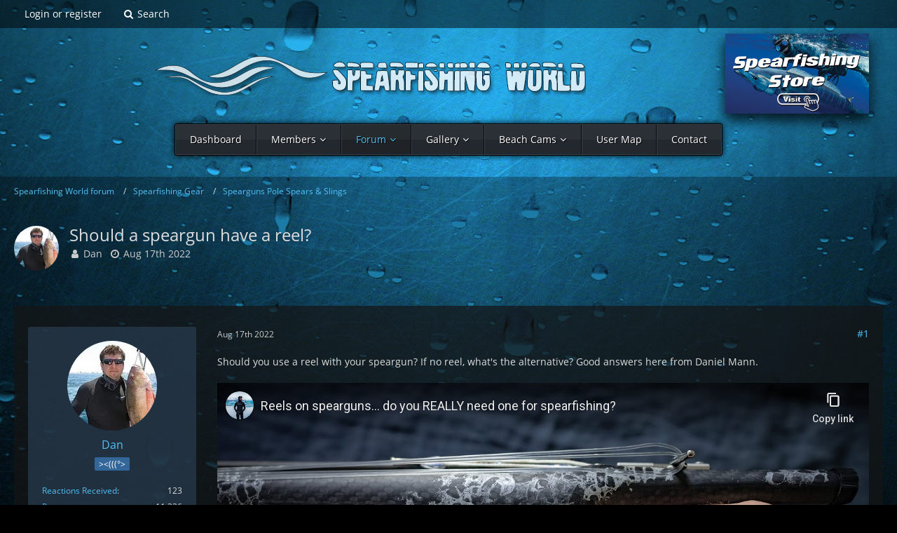

--- FILE ---
content_type: text/html; charset=UTF-8
request_url: https://spearfishing.world/thread/7963-should-a-speargun-have-a-reel/
body_size: 13605
content:






<!DOCTYPE html>
<html dir="ltr" lang="en">

<head>
		
	<title>Should a speargun have a reel?  - Spearguns Pole Spears &amp; Slings - Spearfishing World forum</title>
	
	<meta charset="utf-8">
<meta name="viewport" content="width=device-width, initial-scale=1">
<meta name="format-detection" content="telephone=no">
<meta name="description" content="Should you use a reel with your speargun? If no reel, what's the alternative?  Good answers here from Daniel Mann.youtu.be/3UKgXrgN4fM">
<meta property="og:site_name" content="Spearfishing World forum">
<meta property="og:title" content="Should a speargun have a reel? - Spearfishing World forum">
<meta property="og:url" content="https://spearfishing.world/thread/7963-should-a-speargun-have-a-reel/">
<meta property="og:type" content="article">
<meta property="og:description" content="Should you use a reel with your speargun? If no reel, what's the alternative?  Good answers here from Daniel Mann.youtu.be/3UKgXrgN4fM">
<meta name="keywords" content="Speargun, Reel">

<!-- Stylesheets -->
<link rel="stylesheet" type="text/css" href="https://spearfishing.world/forum/style/style-7.css?m=1751058951"><link rel="preload" href="https://spearfishing.world/forum/font/families/Open%20Sans/OpenSans-Regular.woff2?v=1614334343" as="font" crossorigin><link rel="preload" href="https://spearfishing.world/forum/font/fontawesome-webfont.woff2?v=4.7.0" as="font" crossorigin type="font/woff2">


<script>
	var SID_ARG_2ND	= '';
	var WCF_PATH = 'https://spearfishing.world/forum/';
	var WSC_API_URL = 'https://spearfishing.world/';
	var SECURITY_TOKEN = '328687c6bd993f11cdf6dcb6f69f58ccb8a151781e480a3a981fca1e6f08e023-S2YdbAsMjaSmKsa2k8MX/A==';
	var LANGUAGE_ID = 1;
	var LANGUAGE_USE_INFORMAL_VARIANT = false;
	var TIME_NOW = 1768555119;
	var LAST_UPDATE_TIME = 1720025868;
	var URL_LEGACY_MODE = false;
	var ENABLE_DEBUG_MODE = false;
	var ENABLE_PRODUCTION_DEBUG_MODE = true;
	var ENABLE_DEVELOPER_TOOLS = false;
	var WSC_API_VERSION = 2019;
	
	var REACTION_TYPES = {"1":{"title":"Like","renderedIcon":"<img\n\tsrc=\"https:\/\/spearfishing.world\/forum\/images\/reaction\/1-like.svg\"\n\talt=\"Like\"\n\tclass=\"reactionType\"\n\tdata-reaction-type-id=\"1\"\n>","iconPath":"https:\/\/spearfishing.world\/forum\/images\/reaction\/1-like.svg","showOrder":"1","reactionTypeID":"1","isAssignable":"1"},"2":{"title":"Thanks","renderedIcon":"<img\n\tsrc=\"https:\/\/spearfishing.world\/forum\/images\/reaction\/thanks.svg\"\n\talt=\"Thanks\"\n\tclass=\"reactionType\"\n\tdata-reaction-type-id=\"2\"\n>","iconPath":"https:\/\/spearfishing.world\/forum\/images\/reaction\/thanks.svg","showOrder":"2","reactionTypeID":"2","isAssignable":"1"},"3":{"title":"Haha","renderedIcon":"<img\n\tsrc=\"https:\/\/spearfishing.world\/forum\/images\/reaction\/haha.svg\"\n\talt=\"Haha\"\n\tclass=\"reactionType\"\n\tdata-reaction-type-id=\"3\"\n>","iconPath":"https:\/\/spearfishing.world\/forum\/images\/reaction\/haha.svg","showOrder":"3","reactionTypeID":"3","isAssignable":"1"},"4":{"title":"Confused","renderedIcon":"<img\n\tsrc=\"https:\/\/spearfishing.world\/forum\/images\/reaction\/confused.svg\"\n\talt=\"Confused\"\n\tclass=\"reactionType\"\n\tdata-reaction-type-id=\"4\"\n>","iconPath":"https:\/\/spearfishing.world\/forum\/images\/reaction\/confused.svg","showOrder":"4","reactionTypeID":"4","isAssignable":"1"},"5":{"title":"Sad","renderedIcon":"<img\n\tsrc=\"https:\/\/spearfishing.world\/forum\/images\/reaction\/sad.svg\"\n\talt=\"Sad\"\n\tclass=\"reactionType\"\n\tdata-reaction-type-id=\"5\"\n>","iconPath":"https:\/\/spearfishing.world\/forum\/images\/reaction\/sad.svg","showOrder":"5","reactionTypeID":"5","isAssignable":"1"},"6":{"title":"Dislike","renderedIcon":"<img\n\tsrc=\"https:\/\/spearfishing.world\/forum\/images\/reaction\/thumbsDown.svg\"\n\talt=\"Dislike\"\n\tclass=\"reactionType\"\n\tdata-reaction-type-id=\"6\"\n>","iconPath":"https:\/\/spearfishing.world\/forum\/images\/reaction\/thumbsDown.svg","showOrder":"6","reactionTypeID":"6","isAssignable":"1"}};
	
	</script>

<script src="https://spearfishing.world/forum/js/WoltLabSuite.Core.tiny.min.js?v=1720025868"></script>
<script>
requirejs.config({
	baseUrl: 'https://spearfishing.world/forum/js',
	urlArgs: 't=1720025868'
		, paths: {
		'Fabii/Forum/Controller/Thread/AddThreadButton': 'Fabii/Forum/Controller/Thread/AddThreadButton.min',
	}
	
});

window.addEventListener('pageshow', function(event) {
	if (event.persisted) {
		window.location.reload();
	}
});

</script>
<script>
	require([ 'Dom/Util' ], function(DomUtil) {
		var canonicalLink = elBySel('meta[property="og:url"]');
		if (canonicalLink) {
			elBySelAll('.contentTitle', undefined, function(contentTitle) {
				var title = contentTitle.innerHTML;
				var link = elCreate('a');
				
				link.classList.add('contentTitle');
				elAttr(
					link,
					'href',
					elAttr(canonicalLink, 'content')
				);
				
				DomUtil.replaceElement(contentTitle, link);
			});
		}
	});
</script><script src="https://spearfishing.world/forum/js/WoltLabSuite.Gallery.tiny.min.js?v=1720025868"></script>
<script src="https://spearfishing.world/forum/js/WoltLabSuite.Forum.tiny.min.js?v=1720025868"></script>
<noscript>
	<style>
		.jsOnly {
			display: none !important;
		}
		
		.noJsOnly {
			display: block !important;
		}
	</style>
</noscript>

<script type="application/ld+json">
{
"@context": "http://schema.org",
"@type": "WebSite",
"url": "https:\/\/spearfishing.world\/",
"potentialAction": {
"@type": "SearchAction",
"target": "https:\/\/spearfishing.world\/forum\/search\/?q={search_term_string}",
"query-input": "required name=search_term_string"
}
}
</script>

<!-- Icons -->
<link rel="apple-touch-icon" sizes="180x180" href="https://spearfishing.world/forum/images/style-7/apple-touch-icon.png">
<link rel="manifest" href="https://spearfishing.world/forum/images/style-7/manifest.json">
<link rel="shortcut icon" href="https://spearfishing.world/forum/images/style-7/favicon.ico">
<meta name="msapplication-config" content="https://spearfishing.world/forum/images/style-7/browserconfig.xml">
<meta name="theme-color" content="rgba(0, 0, 0, 0)">

<link rel="canonical" href="https://spearfishing.world/thread/7963-should-a-speargun-have-a-reel/">
		
						
		
			<script type="application/ld+json">
			{
				"@context": "http://schema.org",
				"@type": "DiscussionForumPosting",
				"@id": "https:\/\/spearfishing.world\/thread\/7963-should-a-speargun-have-a-reel\/",
				"mainEntityOfPage": "https:\/\/spearfishing.world\/thread\/7963-should-a-speargun-have-a-reel\/",
				"headline": "Should a speargun have a reel?",
				"articleBody": "Should you use a reel with your speargun? If no reel, what's the alternative?  Good answers here from Daniel Mann.\n\nhttps:\/\/youtu.be\/3UKgXrgN4fM",
				"articleSection": "Spearguns Pole Spears & Slings",
				"datePublished": "2022-08-17T23:20:21-04:00",
				"dateModified": "2022-08-17T23:20:21-04:00",
				"author": {
					"@type": "Person",
					"name": "Dan"				},
				"image": "https:\/\/spearfishing.world\/forum\/images\/style-7\/pageLogo-a533f544.png",
				"interactionStatistic": {
					"@type": "InteractionCounter",
					"interactionType": "https://schema.org/ReplyAction",
					"userInteractionCount": 1				},
				"publisher": {
					"@type": "Organization",
					"name": "Spearfishing World forum",
					"logo": {
						"@type": "ImageObject",
						"url": "https:\/\/spearfishing.world\/forum\/images\/style-7\/pageLogo-a533f544.png",
						"width": 637,
						"height": 56					}
				}
			}
		</script>
		</head>

<body id="tpl_wbb_thread"
	itemscope itemtype="http://schema.org/WebPage" itemid="https://spearfishing.world/thread/7963-should-a-speargun-have-a-reel/"	data-template="thread" data-application="wbb" data-page-id="46" data-page-identifier="com.woltlab.wbb.Thread"	data-board-id="21" data-thread-id="7963"	class=" mobileShowPaginationTop">

<span id="top"></span>

<div id="pageContainer" class="pageContainer">
	
	
	
<div id="pageHeaderContainer" class="pageHeaderContainer">
	<header id="pageHeader" class="pageHeader">
		<div id="pageHeaderPanel" class="pageHeaderPanel">
			<div class="layoutBoundary">
				<nav id="topMenu" class="userPanel">
		
	<ul class="userPanelItems">
												<!-- login box -->
				<li id="userLogin">
					<a class="loginLink" href="https://spearfishing.world/forum/login/">Login or register</a>
					<div id="loginForm" class="loginForm" style="display: none">
						<form method="post" action="https://spearfishing.world/forum/login/">
							<section class="section loginFormLogin">
								<h2 class="sectionTitle">Login</h2>
								
								<dl>
									<dt><label for="username">Username or Email Address</label></dt>
									<dd>
										<input type="text" id="username" name="username" value="" required class="long" autocomplete="username">
									</dd>
								</dl>
								
								<dl>
									<dt><label for="password">Password</label></dt>
									<dd>
										<input type="password" id="password" name="password" value="" class="long" autocomplete="current-password">
										<small><a href="https://spearfishing.world/forum/lost-password/">Lost Password</a></small>
									</dd>
								</dl>
								
								
								
								<div class="userLoginButtons">
									<input type="submit" value="Submit" accesskey="s">
									<input type="hidden" name="url" value="/thread/7963-should-a-speargun-have-a-reel/">
									<input type="hidden" name="t" value="328687c6bd993f11cdf6dcb6f69f58ccb8a151781e480a3a981fca1e6f08e023-S2YdbAsMjaSmKsa2k8MX/A==">
								</div>
							</section>
							
															<section class="section loginFormRegister">
									<h2 class="sectionTitle">Register</h2>
									
									<p>Don’t have an account? <a href="https://spearfishing.world/forum/register/">Register now</a> and become a part of our community!</p>
									
									<div class="userLoginButtons">
										<a href="https://spearfishing.world/forum/register/" class="button loginFormRegisterButton">Register Yourself</a>
									</div>
								</section>
														
							
						</form>
					</div>
					
					</li>
							
								
							
		<!-- page search -->
					<li class="jsOnly">
				<a href="#" id="userPanelSearchButton" class="jsTooltip" title="Search"><span class="icon icon32 fa-search"></span> <span>Search</span></a>
			</li>
			</ul>
</nav>
			</div>
		</div>
		
		<div id="pageHeaderFacade" class="pageHeaderFacade">
			<div class="layoutBoundary">
				<div id="pageHeaderLogo" class="pageHeaderLogo">
	<div class=" wcfAdLocationLogo"><div><script type="text/javascript">
var total_images = 6;
var random_number = Math.floor((Math.random()*total_images));
var random_img = new Array();
random_img[0] = '<a href="https://spearfishing.store/"  target="_blank"><img style="height: 114px;box-shadow: 0 10px 16px 0 rgb(0 0 0 / 60%), 0 6px 20px 0 rgb(0 0 0 / 40%) !important;margin-left: -10px;margin-top: 8px;margin-bottom: 10px;margin-right: 40px;" src="https://spearfishing.world/images/banner/banner1m.jpg"></a>';
random_img[1] = '<a href="https://spearfishing.store/"  target="_blank"><img style="height: 114px;box-shadow: 0 10px 16px 0 rgb(0 0 0 / 60%), 0 6px 20px 0 rgb(0 0 0 / 40%) !important;margin-left: -10px;margin-top: 8px;margin-bottom: 10px;margin-right: 40px;" src="https://spearfishing.world/images/banner/banner2m.jpg"></a>';
random_img[2] = '<a href="https://spearfishing.store/"  target="_blank"><img style="height: 114px;box-shadow: 0 10px 16px 0 rgb(0 0 0 / 60%), 0 6px 20px 0 rgb(0 0 0 / 40%) !important;margin-left: -10px;margin-top: 8px;margin-bottom: 10px;margin-right: 40px;" src="https://spearfishing.world/images/banner/banner3m.jpg"> </a>';
random_img[3] = '<a href="https://spearfishing.store/"  target="_blank"><img style="height: 114px;box-shadow: 0 10px 16px 0 rgb(0 0 0 / 60%), 0 6px 20px 0 rgb(0 0 0 / 40%) !important;margin-left: -10px;margin-top: 8px;margin-bottom: 10px;margin-right: 40px;" src="https://spearfishing.world/images/banner/banner4m.jpg"> </a>';
random_img[4] = '<a href="https://spearfishing.store/"  target="_blank"><img style="height: 114px;box-shadow: 0 10px 16px 0 rgb(0 0 0 / 60%), 0 6px 20px 0 rgb(0 0 0 / 40%) !important;margin-left: -10px;margin-top: 8px;margin-bottom: 10px;margin-right: 40px;" src="https://spearfishing.world/images/banner/banner5m.jpg"> </a>';
random_img[5] = '<a href="https://spearfishing.store/"  target="_blank"><img style="height: 114px;box-shadow: 0 10px 16px 0 rgb(0 0 0 / 60%), 0 6px 20px 0 rgb(0 0 0 / 40%) !important;margin-left: -10px;margin-top: 8px;margin-bottom: 10px;margin-right: 40px;" src="https://spearfishing.world/images/banner/banner6m.jpg"> </a>';
document.write(random_img[random_number]);
</script></div></div>	
	<a href="https://spearfishing.world/">
		<img src="https://spearfishing.world/forum/images/style-7/pageLogo-a533f544.png" alt="" class="pageHeaderLogoLarge" height="56" width="637" loading="eager">
		<img src="https://spearfishing.world/forum/images/style-7/logo_mobile.svg" alt="" class="pageHeaderLogoSmall" loading="eager">
		
		
	</a>
</div>
				
					

					
		
			
	
<div id="pageHeaderSearch" class="pageHeaderSearch">
	<form method="post" action="https://spearfishing.world/forum/search/">
		<div id="pageHeaderSearchInputContainer" class="pageHeaderSearchInputContainer">
			<div class="pageHeaderSearchType dropdown">
				<a href="#" class="button dropdownToggle"><span class="pageHeaderSearchTypeLabel">This Thread</span></a>
				<ul class="dropdownMenu">
					<li><a href="#" data-extended-link="https://spearfishing.world/forum/search/" data-object-type="everywhere">Everywhere</a></li>
					<li class="dropdownDivider"></li>
					
											<li><a href="#" data-extended-link="https://spearfishing.world/forum/search/?types%5B%5D=com.woltlab.wbb.post" data-object-type="com.woltlab.wbb.post" data-parameters='{ "threadID": 7963 }'>This Thread</a></li>		<li><a href="#" data-extended-link="https://spearfishing.world/forum/search/?types%5B%5D=com.woltlab.wbb.post" data-object-type="com.woltlab.wbb.post" data-parameters='{ "boardIDs[]": 21 }'>This Forum</a></li>
						
						<li class="dropdownDivider"></li>
					
					
																																								<li><a href="#" data-extended-link="https://spearfishing.world/forum/search/?types%5B%5D=com.woltlab.wbb.post" data-object-type="com.woltlab.wbb.post">Forum</a></li>
																								<li><a href="#" data-extended-link="https://spearfishing.world/forum/search/?types%5B%5D=com.woltlab.gallery.image" data-object-type="com.woltlab.gallery.image">Gallery</a></li>
																								<li><a href="#" data-extended-link="https://spearfishing.world/forum/search/?types%5B%5D=com.woltlab.wcf.page" data-object-type="com.woltlab.wcf.page">Pages</a></li>
																
					<li class="dropdownDivider"></li>
					<li><a class="pageHeaderSearchExtendedLink" href="https://spearfishing.world/forum/search/">More Options</a></li>
				</ul>
			</div>
			
			<input type="search" name="q" id="pageHeaderSearchInput" class="pageHeaderSearchInput" placeholder="Search …" autocomplete="off" value="" required>
			
			<button class="pageHeaderSearchInputButton button" type="submit">
				<span class="icon icon16 fa-search pointer" title="Search"></span>
			</button>
			
			<div id="pageHeaderSearchParameters"></div>
			
						
			<input type="hidden" name="t" value="328687c6bd993f11cdf6dcb6f69f58ccb8a151781e480a3a981fca1e6f08e023-S2YdbAsMjaSmKsa2k8MX/A==">
		</div>
	</form>
</div>

	</div>
		</div>
		
		<div id="pageHeaderMenu" class="pageHeaderMenu">
			<div class="layoutBoundary">
				<div class="box mainMenu" data-box-identifier="com.woltlab.wcf.MainMenu">
			
		
	<div class="boxContent">
		<nav aria-label="Main Menu">
	<ol class="boxMenu">
		
		
					<li class="" data-identifier="com.woltlab.wcf.Dashboard">
				<a href="https://spearfishing.world/forum/dashboard/" class="boxMenuLink">
					<span class="boxMenuLinkTitle">Dashboard</span>
									</a>
				
				</li>				
									<li class=" boxMenuHasChildren" data-identifier="com.woltlab.wcf.MembersList">
				<a href="https://spearfishing.world/forum/members-list/" class="boxMenuLink">
					<span class="boxMenuLinkTitle">Members</span>
									</a>
				
				<ol class="boxMenuDepth1">				
									<li class="" data-identifier="com.woltlab.wcf.RecentActivityList">
				<a href="https://spearfishing.world/forum/recent-activity-list/" class="boxMenuLink">
					<span class="boxMenuLinkTitle">Recent Activity</span>
									</a>
				
				</li>				
									<li class="" data-identifier="com.woltlab.wcf.UserSearch">
				<a href="https://spearfishing.world/forum/user-search/" class="boxMenuLink">
					<span class="boxMenuLinkTitle">Search Members</span>
									</a>
				
				</li>				
									</ol></li>									<li class="active boxMenuHasChildren" data-identifier="com.woltlab.wbb.BoardList">
				<a href="https://spearfishing.world/" class="boxMenuLink" aria-current="page">
					<span class="boxMenuLinkTitle">Forum</span>
									</a>
				
				<ol class="boxMenuDepth1">				
									<li class="" data-identifier="com.woltlab.wcf.generic22">
				<a href="https://spearfishing.world/recent-posts/" class="boxMenuLink">
					<span class="boxMenuLinkTitle">Recent Threads</span>
									</a>
				
				</li>				
									</ol></li>									<li class=" boxMenuHasChildren" data-identifier="com.woltlab.gallery.Gallery">
				<a href="https://spearfishing.world/gallery/" class="boxMenuLink">
					<span class="boxMenuLinkTitle">Gallery</span>
									</a>
				
				<ol class="boxMenuDepth1">				
									<li class="" data-identifier="com.woltlab.gallery.AlbumList">
				<a href="https://spearfishing.world/gallery/album-list/" class="boxMenuLink">
					<span class="boxMenuLinkTitle">Albums</span>
									</a>
				
				</li>				
									<li class="" data-identifier="com.woltlab.gallery.Map">
				<a href="https://spearfishing.world/gallery/map/" class="boxMenuLink">
					<span class="boxMenuLinkTitle">Map</span>
									</a>
				
				</li>				
									</ol></li>									<li class=" boxMenuHasChildren" data-identifier="com.woltlab.wcf.generic24">
				<a href="#" class="boxMenuLink">
					<span class="boxMenuLinkTitle">Beach Cams</span>
									</a>
				
				<ol class="boxMenuDepth1">				
									<li class="" data-identifier="com.woltlab.wcf.generic26">
				<a href="https://www.sunny.org/webcam/" target="_blank" rel="nofollow noopener noreferrer" class="boxMenuLink">
					<span class="boxMenuLinkTitle">Fort Lauderdale Beach</span>
									</a>
				
				</li>				
									<li class="" data-identifier="com.woltlab.wcf.generic25">
				<a href="https://www.earthcam.com/usa/florida/lauderdalebythesea/town/?cam=lbts_beach" target="_blank" rel="nofollow noopener noreferrer" class="boxMenuLink">
					<span class="boxMenuLinkTitle">Lauderdale By The Sea</span>
									</a>
				
				</li>				
									<li class="" data-identifier="com.woltlab.wcf.generic27">
				<a href="https://www.youtube.com/watch?v=bEoNVd3spEM" target="_blank" rel="nofollow noopener noreferrer" class="boxMenuLink">
					<span class="boxMenuLinkTitle">Dania Beach</span>
									</a>
				
				</li>				
									<li class="" data-identifier="com.woltlab.wcf.generic28">
				<a href="http://www.deerfield-beach.com/1474/Beach-Cameras" target="_blank" rel="nofollow noopener noreferrer" class="boxMenuLink">
					<span class="boxMenuLinkTitle">Deerfield Beach underwater cam</span>
									</a>
				
				</li>				
									<li class="" data-identifier="com.woltlab.wcf.generic39">
				<a href="https://marineweather.net/coastal/deerfield-beach-to-ocean-reef-fl-out-20-nm-marine-forecast" target="_blank" rel="nofollow noopener noreferrer" class="boxMenuLink">
					<span class="boxMenuLinkTitle">Marine Forecast</span>
									</a>
				
				</li>				
									<li class="" data-identifier="com.woltlab.wcf.generic44">
				<a href="https://www.usharbors.com/harbor/florida/fort-lauderdale-bahia-mar-yc-fl/tides/" target="_blank" rel="nofollow noopener noreferrer" class="boxMenuLink">
					<span class="boxMenuLinkTitle">Tides</span>
									</a>
				
				</li>				
									</ol></li>									<li class="" data-identifier="com.uz.usermap.Usermap">
				<a href="https://spearfishing.world/usermap/" class="boxMenuLink">
					<span class="boxMenuLinkTitle">User Map</span>
									</a>
				
				</li>				
									<li class="" data-identifier="com.woltlab.wcf.generic38">
				<a href="https://spearfishing.store/contact" target="_blank" rel="nofollow noopener noreferrer" class="boxMenuLink">
					<span class="boxMenuLinkTitle">Contact</span>
									</a>
				
				</li>				
																	
		
	</ol>
</nav>	</div>
</div>			</div>
		</div>
		
		</header>
	
	
</div>
	
	
	
	
	
	<div class="pageNavigation">
	<div class="layoutBoundary">
			<nav class="breadcrumbs" aria-label="Breadcrumb">
		<ol itemprop="breadcrumb" itemscope itemtype="http://schema.org/BreadcrumbList">
			<li title="Spearfishing World forum" itemprop="itemListElement" itemscope itemtype="http://schema.org/ListItem">
							<a href="https://spearfishing.world/" itemprop="item"><span itemprop="name">Spearfishing World forum</span></a>
															<meta itemprop="position" content="1">
																					</li>
														
											<li title="Spearfishing Gear" itemprop="itemListElement" itemscope itemtype="http://schema.org/ListItem">
							<a href="https://spearfishing.world/board/110-spearfishing-gear/" itemprop="item"><span itemprop="name">Spearfishing Gear</span></a>
															<meta itemprop="position" content="2">
																					</li>
														
											<li title="Spearguns Pole Spears &amp; Slings" itemprop="itemListElement" itemscope itemtype="http://schema.org/ListItem">
							<a href="https://spearfishing.world/board/21-spearguns-pole-spears-slings/" itemprop="item"><span itemprop="name">Spearguns Pole Spears &amp; Slings</span></a>
															<meta itemprop="position" content="3">
																					</li>
		</ol>
	</nav>
		
		
	</div>
</div>
	
	
	
	<section id="main" class="main" role="main">
		<div class="layoutBoundary">
			
			
			<div id="content" class="content">
								
																<header class="contentHeader messageGroupContentHeader wbbThread" data-thread-id="7963" data-is-closed="0" data-is-deleted="0" data-is-disabled="0" data-is-sticky="0" data-is-announcement="0" data-is-link="0">
		<div class="contentHeaderIcon">
			<img src="https://spearfishing.world/forum/images/avatars/c1/386-c1037fc6de0cdeb275db0900f5f0d512f7382e27.webp" width="64" height="64" alt="" class="userAvatarImage" loading="lazy">			
									
		</div>
		
		<div class="contentHeaderTitle">
			<h1 class="contentTitle">Should a speargun have a reel?</h1>
			<ul class="inlineList contentHeaderMetaData">
				
				
								
				<li>
					<span class="icon icon16 fa-user"></span>
					<a href="https://spearfishing.world/forum/user/1-dan/" data-object-id="1" class="userLink">Dan</a>				</li>
				
				<li>
					<span class="icon icon16 fa-clock-o"></span>
					<a href="https://spearfishing.world/thread/7963-should-a-speargun-have-a-reel/"><time datetime="2022-08-17T23:20:21-04:00" class="datetime" data-timestamp="1660792821" data-date="Aug 17th 2022" data-time="11:20 pm" data-offset="-14400">Aug 17th 2022</time></a>
				</li>
				
								
								
				
			</ul>
		</div>
		
		
	</header>
													
				
				
				



	<div class="section">
		<ul class="wbbThreadPostList messageList jsClipboardContainer" data-type="com.woltlab.wbb.post">
													
		


			
		
		
	
	
			<li
			id="post105835"
			class="
				anchorFixedHeader
				messageGroupStarter											"
		>
			<article class="wbbPost message messageSidebarOrientationLeft jsClipboardObject jsMessage userOnlineGroupMarking4"
				data-post-id="105835" data-can-edit="0" data-can-edit-inline="0"
				data-is-closed="0" data-is-deleted="0" data-is-disabled="0"
								data-object-id="105835" data-object-type="com.woltlab.wbb.likeablePost" data-user-id="1"								itemid="https://spearfishing.world/thread/7963-should-a-speargun-have-a-reel/?postID=105835#post105835"
			>
				
					 
		
<aside role="presentation" class="messageSidebar member">
	<div class="messageAuthor">
		
		
								
							<div class="userAvatar">
					<a href="https://spearfishing.world/forum/user/1-dan/" aria-hidden="true" tabindex="-1"><img src="https://spearfishing.world/forum/images/avatars/c1/386-c1037fc6de0cdeb275db0900f5f0d512f7382e27.webp" width="128" height="128" alt="" class="userAvatarImage" loading="lazy"></a>					
									</div>
						
			<div class="messageAuthorContainer">
				<a href="https://spearfishing.world/forum/user/1-dan/" class="username userLink" data-object-id="1">
					<span>Dan</span>
				</a>
														
					
							</div>
			
												<div class="userTitle">
						<span class="badge userTitleBadge blue">&gt;&lt;(((°&gt;</span>
					</div>
				
				
							
						</div>
	
			
		
									<div class="userCredits">
					<dl class="plain dataList">
						<dt><a href="https://spearfishing.world/forum/user/1-dan/#likes" class="jsTooltip" title="Reactions Received by Dan">Reactions Received</a></dt>
								<dd>123</dd>
														
														
														
														
								<dt><a href="https://spearfishing.world/user-post-list/1-dan/" title="Posts by Dan" class="jsTooltip">Posts</a></dt>
	<dd>11,336</dd>
	<dt><a href="https://spearfishing.world/gallery/user-image-list/1-dan/" title="Images by Dan" class="jsTooltip">Images</a></dt>
	<dd>9</dd>

			<dt><a href="https://spearfishing.world/forum/user/1-dan/?username=Dan#usermap" class="jsTooltip" title="Show in Profile">Map Entry</a></dt>
		<dd>yes</dd>
								
																																																															<dt>Location</dt>
											<dd>Fort Lauderdale, Florida</dd>
					</dl>
				</div>
			
				
		
	</aside>
				
				<div class="messageContent">
					<header class="messageHeader">
						<div class="messageHeaderBox">
							<ul class="messageHeaderMetaData">
								<li><a href="https://spearfishing.world/thread/7963-should-a-speargun-have-a-reel/?postID=105835#post105835" class="permalink messagePublicationTime"><time datetime="2022-08-17T23:20:21-04:00" class="datetime" data-timestamp="1660792821" data-date="Aug 17th 2022" data-time="11:20 pm" data-offset="-14400">Aug 17th 2022</time></a></li>
								
								
							</ul>
							
							<ul class="messageStatus">
																																																
															</ul>
						</div>
						
						<ul class="messageQuickOptions">
															
														
															<li>
									<a href="https://spearfishing.world/thread/7963-should-a-speargun-have-a-reel/?postID=105835#post105835" class="jsTooltip wsShareButton" title="Share" data-link-title="Should a speargun have a reel?">#1</a>
								</li>
														
														
							
						</ul>
						
						
					</header>
					
					<div class="messageBody">
												
												
						
						
						<div class="messageText">
																													
							<p>Should you use a reel with your speargun? If no reel, what's the alternative?  Good answers here from Daniel Mann.</p><p><br></p><p><div class="messageVideoContainer"><iframe src="https://www.youtube-nocookie.com/embed/3UKgXrgN4fM?wmode=transparent&amp;rel=0" width="560" height="315" allowfullscreen referrerpolicy="strict-origin"></iframe></div></p>						</div>
						
						
					</div>
					
					<footer class="messageFooter">
												
													<div class="messageSignature">
								<div><p><a href="https://spearfishing.store/" class="externalURL" target="_blank" rel="nofollow noopener noreferrer ugc"><strong>Spearfishing.store</strong></a> professional spearfishing equipment.</p></div>
							</div>
												
						
						
						<div class="messageFooterNotes">
														
														
														
														
							
						</div>
						
						<div class="messageFooterGroup">
							
															        	<a href="#" class="reactionSummaryList jsOnly jsTooltip" data-object-type="com.woltlab.wbb.likeablePost" data-object-id="105835" title="List Reactions" style="display: none;">
			</a>
							
							<ul class="messageFooterButtonsExtra buttonList smallButtons jsMobileNavigationExtra">
																																								
							</ul>
							
							<ul class="messageFooterButtons buttonList smallButtons jsMobileNavigation">
																																																						</ul>
						</div>

						
					</footer>
				</div>
			</article>
		</li>
		
		
						
				
					
							
		
		
	
	
			<li
			id="post105839"
			class="
				anchorFixedHeader
															"
		>
			<article class="wbbPost message messageSidebarOrientationLeft jsClipboardObject jsMessage userOnlineGroupMarking3"
				data-post-id="105839" data-can-edit="0" data-can-edit-inline="0"
				data-is-closed="0" data-is-deleted="0" data-is-disabled="0"
								data-object-id="105839" data-object-type="com.woltlab.wbb.likeablePost" data-user-id="187"								itemid="https://spearfishing.world/thread/7963-should-a-speargun-have-a-reel/?postID=105839#post105839"
			>
				
				
<aside role="presentation" class="messageSidebar member">
	<div class="messageAuthor">
		
		
								
							<div class="userAvatar">
					<a href="https://spearfishing.world/forum/user/187-virgili/" aria-hidden="true" tabindex="-1"><img src="https://spearfishing.world/forum/images/avatars/ff/383-ffa00f9f079eeaf4fd96704c6a0ad5a65a8c2d1e.webp" width="128" height="128" alt="" class="userAvatarImage" loading="lazy"></a>					
									</div>
						
			<div class="messageAuthorContainer">
				<a href="https://spearfishing.world/forum/user/187-virgili/" class="username userLink" data-object-id="187">
					<span>virgili</span>
				</a>
														
					
							</div>
			
												<div class="userTitle">
						<span class="badge userTitleBadge">Professional</span>
					</div>
				
				
							
						</div>
	
			
		
									<div class="userCredits">
					<dl class="plain dataList">
						<dt><a href="https://spearfishing.world/forum/user/187-virgili/#likes" class="jsTooltip" title="Reactions Received by virgili">Reactions Received</a></dt>
								<dd>72</dd>
														
														
														
														
								<dt><a href="https://spearfishing.world/user-post-list/187-virgili/" title="Posts by virgili" class="jsTooltip">Posts</a></dt>
	<dd>617</dd>
	<dt><a href="https://spearfishing.world/gallery/user-image-list/187-virgili/" title="Images by virgili" class="jsTooltip">Images</a></dt>
	<dd>6</dd>

			<dt><a href="https://spearfishing.world/forum/user/187-virgili/?username=virgili#usermap" class="jsTooltip" title="Show in Profile">Map Entry</a></dt>
		<dd>yes</dd>
								
																																																															<dt>Location</dt>
											<dd>Blue planet</dd>
					</dl>
				</div>
			
				
		
	</aside>
				
				<div class="messageContent">
					<header class="messageHeader">
						<div class="messageHeaderBox">
							<ul class="messageHeaderMetaData">
								<li><a href="https://spearfishing.world/thread/7963-should-a-speargun-have-a-reel/?postID=105839#post105839" class="permalink messagePublicationTime"><time datetime="2022-08-30T22:24:58-04:00" class="datetime" data-timestamp="1661912698" data-date="Aug 30th 2022" data-time="10:24 pm" data-offset="-14400">Aug 30th 2022</time></a></li>
								
								
							</ul>
							
							<ul class="messageStatus">
																																																
															</ul>
						</div>
						
						<ul class="messageQuickOptions">
															
														
															<li>
									<a href="https://spearfishing.world/thread/7963-should-a-speargun-have-a-reel/?postID=105839#post105839" class="jsTooltip wsShareButton" title="Share" data-link-title="Should a speargun have a reel?">#2</a>
								</li>
														
														
							
						</ul>
						
						
					</header>
					
					<div class="messageBody">
												
												
						
						
						<div class="messageText">
														
							<p>Never !!</p><p><br></p><p>(a salesman + conflit of interests : sales pitch BS..)</p>						</div>
						
						
					</div>
					
					<footer class="messageFooter">
												
													<div class="messageSignature">
								<div><p><a href="http://www.divefreeapp.com/" class="externalURL" target="_blank" rel="nofollow noopener noreferrer ugc">www.divefreeapp.com</a><br><a href="https://www.youtube.com/user/spearfishingmotion" class="externalURL" target="_blank" rel="nofollow noopener noreferrer ugc">Philippe Virgili</a></p></div>
							</div>
												
						
						
						<div class="messageFooterNotes">
														
														
														
														
							
						</div>
						
						<div class="messageFooterGroup">
							
															        	<a href="#" class="reactionSummaryList jsOnly jsTooltip" data-object-type="com.woltlab.wbb.likeablePost" data-object-id="105839" title="List Reactions" style="display: none;">
			</a>
							
							<ul class="messageFooterButtonsExtra buttonList smallButtons jsMobileNavigationExtra">
																																								
							</ul>
							
							<ul class="messageFooterButtons buttonList smallButtons jsMobileNavigation">
																																																						</ul>
						</div>

						
					</footer>
				</div>
			</article>
		</li>
		
		
										
						
						
						
							
					
				
									
					</ul>
	</div>


<div class="boxesContentBottom">
						<div class="boxContainer">
							<div class="box" data-box-identifier="com.woltlab.wcf.genericBox33">
			
		
	<div class="boxContent">
		<section class="section" style="text-align: center; border: 1px solid rgba(224, 224, 224, 1); padding: 30px;">
    <header class="sectionHeader">
        <h2 class="sectionTitle">Create an account or sign in to comment</h2>
        <p class="sectionDescription">You need to be a member to leave a comment.</p>
    </header>
    
    <div class="row">
        <div class="col-md-6">
            <a href="https://spearfishing.world/forum/register/" class="button buttonPrimary">Register a new account</a>
        </div>

        <div class="col-md-6">
            <a href="https://spearfishing.world/forum/login/" class="button buttonPrimary">Sign in now</a>
        </div>
    </div>
</section>	</div>
</div>
						</div>
					</div>
				
				
																</div>
				
							
					</div>
	</section>
	
	
	
			<div class="boxesFooterBoxes">
			<div class="layoutBoundary">
				<div class="boxContainer">
					<section class="box boxFullWidth jsOnly">
			<h2 class="boxTitle">Share</h2>
			
			<div class="boxContent">
				<div class="messageShareButtons jsMessageShareButtons jsOnly">
		
	<ul class="inlineList">
					<li>
				<a href="#" role="button" class="button jsShareFacebook" title="Facebook" aria-label="Facebook">
					<span class="icon icon24 fa-facebook-official"></span>
					<span>Facebook</span>
				</a>
			</li>
							<li>
				<a href="#" role="button" class="button jsShareTwitter" title="Twitter" aria-label="Twitter">
					<span class="icon icon24 fa-twitter"></span>
					<span>Twitter</span>
				</a>
			</li>
							<li>
				<a href="#" role="button" class="button jsShareReddit" title="Reddit" aria-label="Reddit">
					<span class="icon icon24 fa-reddit"></span>
					<span>Reddit</span>
				</a>
			</li>
												
	</ul>
	
	</div>
			</div>
		</section>
		
		
			<section class="box">
			<h2 class="boxTitle">Tags</h2>
			
			<div class="boxContent">
				<ul class="tagList">
											<li><a href="https://spearfishing.world/forum/tagged/70-speargun/?objectType=com.woltlab.wbb.thread" class="tag jsTooltip" title="Threads Tagged with “Speargun”">Speargun</a></li>
											<li><a href="https://spearfishing.world/forum/tagged/97-reel/?objectType=com.woltlab.wbb.thread" class="tag jsTooltip" title="Threads Tagged with “Reel”">Reel</a></li>
									</ul>
			</div>
		</section>
				</div>
			</div>
		</div>
	
	
	<footer id="pageFooter" class="pageFooter">
		
						
			<div class="boxesFooter">
			<div class="layoutBoundary">
													<div class="boxContainer">
						<div class="box" data-box-identifier="com.woltlab.wcf.FooterMenu">
			
		
	<div class="boxContent">
		<nav aria-label="Footer Menu">
	<ol class="boxMenu">
		
		
					<li class="" data-identifier="com.woltlab.wcf.PrivacyPolicy">
				<a href="https://spearfishing.world/forum/privacy-notice/" class="boxMenuLink">
					<span class="boxMenuLinkTitle">Privacy Notice</span>
									</a>
				
				</li>				
									<li class="" data-identifier="com.woltlab.wcf.Contact">
				<a href="https://spearfishing.store/contact" target="_blank" rel="nofollow noopener noreferrer" class="boxMenuLink">
					<span class="boxMenuLinkTitle">Contact</span>
									</a>
				
				</li>				
																	
		
	</ol>
</nav>	</div>
</div>
					</div>
				
			</div>
		</div>
		
			<div id="pageFooterCopyright" class="pageFooterCopyright">
			<div class="layoutBoundary">
				<div class="copyright"><a href="http://kittmedia.com" target="_blank"></a></div>
<div class="copyright"><strong>Copyright © 2008 - 2026 Spearfishing World</strong></div>
			</div>
		</div>
	
</footer>
</div>

<div id="pageMainMenuMobile" class="pageMainMenuMobile menuOverlayMobile" data-page-logo="https://spearfishing.world/forum/images/style-7/pageLogo-a533f544.png">
	<ol class="menuOverlayItemList" data-title="Menu">
		
		
		<li class="menuOverlayTitle">Navigation</li>
					
			<li class="menuOverlayItem" data-mobile-identifier="com.woltlab.wcf.Dashboard">
								<a href="https://spearfishing.world/forum/dashboard/" class="menuOverlayItemLink">
					<span class="menuOverlayItemTitle">Dashboard</span>
									</a>
				
				</li>					
									
			<li class="menuOverlayItem" data-mobile-identifier="com.woltlab.wcf.MembersList">
								<a href="https://spearfishing.world/forum/members-list/" class="menuOverlayItemLink">
					<span class="menuOverlayItemTitle">Members</span>
									</a>
				
				<ol class="menuOverlayItemList">					
									
			<li class="menuOverlayItem" data-mobile-identifier="com.woltlab.wcf.RecentActivityList">
								<a href="https://spearfishing.world/forum/recent-activity-list/" class="menuOverlayItemLink">
					<span class="menuOverlayItemTitle">Recent Activity</span>
									</a>
				
				</li>					
									
			<li class="menuOverlayItem" data-mobile-identifier="com.woltlab.wcf.UserSearch">
								<a href="https://spearfishing.world/forum/user-search/" class="menuOverlayItemLink">
					<span class="menuOverlayItemTitle">Search Members</span>
									</a>
				
				</li>					
									</ol></li>									
			<li class="menuOverlayItem" data-mobile-identifier="com.woltlab.wbb.BoardList">
								<a href="https://spearfishing.world/" class="menuOverlayItemLink active">
					<span class="menuOverlayItemTitle">Forum</span>
									</a>
				
				<ol class="menuOverlayItemList">					
									
			<li class="menuOverlayItem" data-mobile-identifier="com.woltlab.wcf.generic22">
								<a href="https://spearfishing.world/recent-posts/" class="menuOverlayItemLink">
					<span class="menuOverlayItemTitle">Recent Threads</span>
									</a>
				
				</li>					
									</ol></li>									
			<li class="menuOverlayItem" data-mobile-identifier="com.woltlab.gallery.Gallery">
								<a href="https://spearfishing.world/gallery/" class="menuOverlayItemLink">
					<span class="menuOverlayItemTitle">Gallery</span>
									</a>
				
				<ol class="menuOverlayItemList">					
									
			<li class="menuOverlayItem" data-mobile-identifier="com.woltlab.gallery.AlbumList">
								<a href="https://spearfishing.world/gallery/album-list/" class="menuOverlayItemLink">
					<span class="menuOverlayItemTitle">Albums</span>
									</a>
				
				</li>					
									
			<li class="menuOverlayItem" data-mobile-identifier="com.woltlab.gallery.Map">
								<a href="https://spearfishing.world/gallery/map/" class="menuOverlayItemLink">
					<span class="menuOverlayItemTitle">Map</span>
									</a>
				
				</li>					
									</ol></li>									
			<li class="menuOverlayItem" data-mobile-identifier="com.woltlab.wcf.generic24">
								<a href="#" class="menuOverlayItemLink">
					<span class="menuOverlayItemTitle">Beach Cams</span>
									</a>
				
				<ol class="menuOverlayItemList">					
									
			<li class="menuOverlayItem" data-mobile-identifier="com.woltlab.wcf.generic26">
								<a href="https://www.sunny.org/webcam/" class="menuOverlayItemLink" target="_blank">
					<span class="menuOverlayItemTitle">Fort Lauderdale Beach</span>
									</a>
				
				</li>					
									
			<li class="menuOverlayItem" data-mobile-identifier="com.woltlab.wcf.generic25">
								<a href="https://www.earthcam.com/usa/florida/lauderdalebythesea/town/?cam=lbts_beach" class="menuOverlayItemLink" target="_blank">
					<span class="menuOverlayItemTitle">Lauderdale By The Sea</span>
									</a>
				
				</li>					
									
			<li class="menuOverlayItem" data-mobile-identifier="com.woltlab.wcf.generic27">
								<a href="https://www.youtube.com/watch?v=bEoNVd3spEM" class="menuOverlayItemLink" target="_blank">
					<span class="menuOverlayItemTitle">Dania Beach</span>
									</a>
				
				</li>					
									
			<li class="menuOverlayItem" data-mobile-identifier="com.woltlab.wcf.generic28">
								<a href="http://www.deerfield-beach.com/1474/Beach-Cameras" class="menuOverlayItemLink" target="_blank">
					<span class="menuOverlayItemTitle">Deerfield Beach underwater cam</span>
									</a>
				
				</li>					
									
			<li class="menuOverlayItem" data-mobile-identifier="com.woltlab.wcf.generic39">
								<a href="https://marineweather.net/coastal/deerfield-beach-to-ocean-reef-fl-out-20-nm-marine-forecast" class="menuOverlayItemLink" target="_blank">
					<span class="menuOverlayItemTitle">Marine Forecast</span>
									</a>
				
				</li>					
									
			<li class="menuOverlayItem" data-mobile-identifier="com.woltlab.wcf.generic44">
								<a href="https://www.usharbors.com/harbor/florida/fort-lauderdale-bahia-mar-yc-fl/tides/" class="menuOverlayItemLink" target="_blank">
					<span class="menuOverlayItemTitle">Tides</span>
									</a>
				
				</li>					
									</ol></li>									
			<li class="menuOverlayItem" data-mobile-identifier="com.uz.usermap.Usermap">
								<a href="https://spearfishing.world/usermap/" class="menuOverlayItemLink">
					<span class="menuOverlayItemTitle">User Map</span>
									</a>
				
				</li>					
									
			<li class="menuOverlayItem" data-mobile-identifier="com.woltlab.wcf.generic38">
								<a href="https://spearfishing.store/contact" class="menuOverlayItemLink" target="_blank">
					<span class="menuOverlayItemTitle">Contact</span>
									</a>
				
				</li>					
															
                							<li class="menuOverlayItemSpacer"></li>
				<li class="menuOverlayItem" data-mobile-identifier="com.woltlab.wcf.PrivacyPolicy">
			                                							<a href="https://spearfishing.world/forum/privacy-notice/" class="menuOverlayItemLink">
								<span class="menuOverlayItemTitle">Privacy Notice</span>
			                                        							</a>
			
			                                </li>			
			                                			                			                        
						<li class="menuOverlayItem" data-mobile-identifier="com.woltlab.wcf.Contact">
			                                							<a href="https://spearfishing.store/contact" class="menuOverlayItemLink" target="_blank">
								<span class="menuOverlayItemTitle">Contact</span>
			                                        							</a>
			
			                                </li>
			
		
		<li class="menuOverlayItemSpacer"></li>
		<li class="menuOverlayItem" data-more="com.woltlab.wcf.search">
			<a href="#" class="menuOverlayItemLink box24">
				<span class="icon icon24 fa-search"></span>
				<span class="menuOverlayItemTitle">Search</span>
			</a>
		</li>
		<li class="menuOverlayTitle" id="pageMainMenuMobilePageOptionsTitle">Options</li>
		
		
		
					<li class="menuOverlayTitle">Current Location</li>
			<li class="menuOverlayItem">
							<a href="https://spearfishing.world/" class="menuOverlayItemLink">
								<span class="box24">
									<span class="icon icon24 fa-home"></span>
									<span class="menuOverlayItemTitle">Spearfishing World forum</span>
								</span>
							</a>
						</li>
																				
											<li class="menuOverlayItem">
							<a href="https://spearfishing.world/board/110-spearfishing-gear/" class="menuOverlayItemLink">
								<span style="padding-left: 20px"  class="box24">
									<span class="icon icon24 fa-caret-right"></span>
									<span class="menuOverlayItemTitle">Spearfishing Gear</span>
								</span>
							</a>
						</li>
																				
											<li class="menuOverlayItem">
							<a href="https://spearfishing.world/board/21-spearguns-pole-spears-slings/" class="menuOverlayItemLink">
								<span style="padding-left: 40px"  class="box24">
									<span class="icon icon24 fa-caret-right"></span>
									<span class="menuOverlayItemTitle">Spearguns Pole Spears &amp; Slings</span>
								</span>
							</a>
						</li>
		
		
		
	</ol>
</div>


<div id="pageUserMenuMobile" class="pageUserMenuMobile menuOverlayMobile" data-page-logo="https://spearfishing.world/forum/images/style-7/pageLogo-a533f544.png">
	<ol class="menuOverlayItemList" data-title="User Menu">
		
		
					
			<li class="menuOverlayTitle">User Menu</li>
							<li class="menuOverlayItem" data-more="com.woltlab.wcf.login">
					<a href="#" class="menuOverlayItemLink box24">
						<span class="icon icon24 fa-sign-in"></span>
						<span class="menuOverlayItemTitle">Login or register</span>
					</a>
				</li>
						
			
			
							
		
	</ol>
</div>



<div class="pageFooterStickyNotice">
		
	
	
	<noscript>
		<div class="info" role="status">
			<div class="layoutBoundary">
				<span class="javascriptDisabledWarningText">Your browser has JavaScript disabled. If you would like to use all features of this site, it is mandatory to enable JavaScript.</span>
			</div>
		</div>	
	</noscript>
</div>

<script>
	require(['Language', 'WoltLabSuite/Core/BootstrapFrontend', 'User'], function(Language, BootstrapFrontend, User) {
		Language.addObject({
			'__days': [ 'Sunday', 'Monday', 'Tuesday', 'Wednesday', 'Thursday', 'Friday', 'Saturday' ],
			'__daysShort': [ 'Sun', 'Mon', 'Tue', 'Wed', 'Thu', 'Fri', 'Sat' ],
			'__months': [ 'January', 'February', 'March', 'April', 'May', 'June', 'July', 'August', 'September', 'October', 'November', 'December' ], 
			'__monthsShort': [ 'Jan', 'Feb', 'Mar', 'Apr', 'May', 'Jun', 'Jul', 'Aug', 'Sep', 'Oct', 'Nov', 'Dec' ],
			'wcf.clipboard.item.unmarkAll': 'Unmark All',
			'wcf.clipboard.item.markAll': 'Mark All Objects',
			'wcf.clipboard.item.mark': 'Mark Object',
			'wcf.date.relative.now': 'A moment ago',
			'wcf.date.relative.minutes': '{if $minutes > 1}{#$minutes} minutes{else}A minute{\/if} ago',
			'wcf.date.relative.hours': '{if $hours > 1}{#$hours} hours{else}An hour{\/if} ago',
			'wcf.date.relative.pastDays': '{if $days > 1}{$day}{else}Yesterday{\/if}, {$time}',
			'wcf.date.dateFormat': 'M jS Y',
			'wcf.date.dateTimeFormat': '%date%, %time%',
			'wcf.date.shortDateTimeFormat': '%date%',
			'wcf.date.hour': 'Hour',
			'wcf.date.minute': 'Minute',
			'wcf.date.timeFormat': 'g:i a',
			'wcf.date.firstDayOfTheWeek': '0',
			'wcf.global.button.add': 'Add',
			'wcf.global.button.cancel': 'Cancel',
			'wcf.global.button.close': 'Close',
			'wcf.global.button.collapsible': 'Expand and Collapse',
			'wcf.global.button.delete': 'Delete',
			'wcf.button.delete.confirmMessage': 'Do you really want to delete <strong>{$objectTitle}<\/strong>?',
			'wcf.global.button.disable': 'Disable',
			'wcf.global.button.disabledI18n': 'monolingual',
			'wcf.global.button.edit': 'Edit',
			'wcf.global.button.enable': 'Enable',
			'wcf.global.button.hide': 'Hide',
			'wcf.global.button.insert': 'Insert',
			'wcf.global.button.next': 'Next »',
			'wcf.global.button.preview': 'Preview',
			'wcf.global.button.reset': 'Reset',
			'wcf.global.button.save': 'Save',
			'wcf.global.button.search': 'Search',
			'wcf.global.button.submit': 'Submit',
			'wcf.global.button.upload': 'Upload',
			'wcf.global.confirmation.cancel': 'Cancel',
			'wcf.global.confirmation.confirm': 'OK',
			'wcf.global.confirmation.title': 'Confirmation Required',
			'wcf.global.decimalPoint': '.',
			'wcf.global.error.timeout': 'Did not receive a response from server, request aborted.',
			'wcf.global.form.error.empty': 'Please fill in this field.',
			'wcf.global.form.error.greaterThan': 'The entered value has to be greater than {#$greaterThan}.',
			'wcf.global.form.error.lessThan': 'The entered value has to be less than {#$lessThan}.',
			'wcf.global.form.error.multilingual': 'Please fill in this field for all languages.',
			'wcf.global.form.input.maxItems': 'Maximum items reached',
			'wcf.global.language.noSelection': 'No Selection',
			'wcf.global.loading': 'Loading …',
			'wcf.global.noSelection': '(No Selection)',
			'wcf.global.select': 'Select',
			'wcf.page.jumpTo': 'Go to Page',
			'wcf.page.jumpTo.description': 'Enter a value between “1” and “#pages#”.',
			'wcf.global.page.pagination': 'Navigation',
			'wcf.global.page.next': 'Next Page',
			'wcf.global.page.previous': 'Previous Page',
			'wcf.global.pageDirection': 'ltr',
			'wcf.global.reason': 'Reason',
			'wcf.global.scrollUp': 'Go to Page Top',
			'wcf.global.success': 'The action completed successfully.',
			'wcf.global.success.add': 'The entry has been saved.',
			'wcf.global.success.edit': 'Your changes have been saved.',
			'wcf.global.thousandsSeparator': ',',
			'wcf.page.pagePosition': 'Page {#$pageNo} of {#$pages}',
			'wcf.style.changeStyle': 'Change Style',
			'wcf.user.activityPoint': 'Points',
			'wcf.user.panel.markAllAsRead': 'Mark All as Read',
			'wcf.user.panel.markAsRead': 'Mark as Read',
			'wcf.user.panel.settings': 'Settings',
			'wcf.user.panel.showAll': 'Display All',
			'wcf.menu.page': 'Menu',
			'wcf.menu.user': 'User Menu',
			'wcf.global.button.showMenu': 'Show Menu',
			'wcf.global.button.hideMenu': 'Hide Menu',
			'wcf.date.datePicker': 'Choose Date',
			'wcf.date.datePicker.previousMonth': 'Previous Month',
			'wcf.date.datePicker.nextMonth': 'Next Month',
			'wcf.date.datePicker.month': 'Month',
			'wcf.date.datePicker.year': 'Year',
			'wcf.date.datePicker.hour': 'Hour',
			'wcf.date.datePicker.minute': 'Minute',
			'wcf.global.form.password.button.hide': 'Hide',
			'wcf.global.form.password.button.show': 'Show',
			'wcf.message.share': 'Share',
			'wcf.message.share.facebook': 'Facebook',
			'wcf.message.share.twitter': 'Twitter',
			'wcf.message.share.reddit': 'Reddit',
			'wcf.message.share.whatsApp': 'WhatsApp',
			'wcf.message.share.linkedIn': 'LinkedIn',
			'wcf.message.share.pinterest': 'Pinterest',
			'wcf.message.share.xing': 'XING',
			'wcf.message.share.permalink': 'Permalink',
			'wcf.message.share.permalink.bbcode': 'BBCode',
			'wcf.message.share.permalink.html': 'HTML',
			'wcf.message.share.socialMedia': 'Social Media',
			'wcf.message.share.copy': 'Copy Code',
			'wcf.message.share.copy.success': 'The code has been successfully copied.',
			'wcf.message.share.nativeShare': 'More Options',
			'wcf.global.button.rss': 'RSS Feed',
			'wcf.global.rss.copy': 'Copy Link',
			'wcf.global.rss.copy.success': 'The link has been copied successfully.',
			'wcf.global.rss.accessToken.info': 'The link to the anonymous RSS feed only contains contents that guests can access. The link to the personalized RSS feed contains all contents that you can access.',
			'wcf.global.rss.withoutAccessToken': 'Anonymous RSS Feed',
			'wcf.global.rss.withAccessToken': 'Personalized RSS Feed'
							,'wcf.like.button.like': 'Like',
				'wcf.like.button.dislike': 'Dislike',
				'wcf.like.tooltip': '{if $likes}{#$likes} Like{if $likes != 1}s{\/if}{if $dislikes}, {\/if}{\/if}{if $dislikes}{#$dislikes} Dislike{if $dislikes != 1}s{\/if}{\/if}',
				'wcf.like.summary': '{if $others == 0}{@$users.slice(0, -1).join(\", \")}{if $users.length > 1} and {\/if}{@$users.slice(-1)[0]}{else}{@$users.join(\", \")} and {if $others == 1}one{else}{#$others}{\/if} other{if $others > 1}s{\/if}{\/if} like{if $users.length == 1}s{\/if} this.',
				'wcf.like.details': 'Details',
				'wcf.reactions.react': 'React'
						
						,'wcf.message.btn': 'Button',
			'wcf.message.btn.title': 'Button title',
			'wcf.message.btn.link': 'Button link',
			'wcf.message.btn.icon': 'Button icon',
			'wcf.message.btn.insert': 'Insert'
					});
		
		User.init(
			0,
			'',
			''		);
		
		BootstrapFrontend.setup({
			backgroundQueue: {
				url: 'https://spearfishing.world/forum/background-queue-perform/',
				force: false			},
			enableUserPopover: true,
			executeCronjobs: false,
						    shareButtonProviders: ['Facebook', 'Twitter', 'Reddit'],
						styleChanger: false		});
	});
	
	// prevent jQuery and other libraries from utilizing define()
	__require_define_amd = define.amd;
	define.amd = undefined;
</script>




<script src="https://spearfishing.world/forum/js/WCF.Combined.tiny.min.js?v=1720025868"></script>


<script>
	define.amd = __require_define_amd;
	$.holdReady(true);
	
	WCF.User.init(
		0,
		''	);
</script>



<script>
    require(['WBBElite/WSF/Post/Helpful'], function (Helpful) {
        Helpful.init();
    });
</script>
<script>
	$(function() {
		var upload = WCF.Attachment.Upload.prototype._upload,
			success = WCF.Attachment.Upload.prototype._success;

		WCF.Attachment.Upload.prototype._upload = function(event, file, blob, callbackUploadId) {
			this._className = "wcf\\data\\attachment\\TinyImgAttachmentAction";

			upload.apply(this, [event, file, blob, callbackUploadId]);
		};

		WCF.Attachment.Upload.prototype._success = function(uploadID, data) {
			var attachmentData;

			for (var $i in this._uploadMatrix[uploadID]) {
				if (!this._uploadMatrix[uploadID].hasOwnProperty($i)) {
					continue;
				}

				var $li = this._uploadMatrix[uploadID][$i],
						$filename = $li.data("filename"),
						$internalFileID = $li.data("internalFileID");

				if (data.returnValues && data.returnValues.attachments[$internalFileID]) {
					attachmentData = data.returnValues.attachments[$internalFileID];

					if (attachmentData.filename) {
						$li.data("filename", attachmentData.filename)
					}
				}
			}

			success.apply(this, [uploadID, data]);
		}
	});
</script>

<script src="https://spearfishing.world/gallery/js/Gallery.tiny.min.js?v=1720025868"></script>

<script src="https://spearfishing.world/js/WBB.tiny.min.js?v=1720025868"></script>


<script>
	$(function() {
		WCF.User.Profile.ActivityPointList.init();
		
					require(['WoltLabSuite/Core/Ui/User/Trophy/List'], function (UserTrophyList) {
				new UserTrophyList();
			});
				
		require(['WoltLabSuite/Core/Controller/Popover'], function(ControllerPopover) {
	ControllerPopover.init({
		className: 'wbbTopicLink',
		dboAction: 'wbb\\data\\thread\\ThreadAction',
		identifier: 'com.woltlab.wbb.thread',
		loadCallback: function(objectId, popover, element) {
			var callback = function(data) {
				popover.setContent(
					'com.woltlab.wbb.thread',
					objectId,
					data.returnValues.template
				);
			}.bind(this);
			
			popover.ajaxApi({
				actionName: 'getPopover',
				className: 'wbb\\data\\thread\\ThreadAction',
				objectIDs: [ objectId ],
				parameters: {
					sortOrder: elData(element, 'sort-order') ? elData(element, 'sort-order') : 'ASC'
				}
			}, callback, callback);
		}
	});
	
	// @deprecated 5.3 use `data-object-id` or `anchor` template plugin
	ControllerPopover.init({
		attributeName: 'data-thread-id',
		className: 'wbbTopicLink',
		identifier: 'com.woltlab.wbb.thread.deprecated',
		loadCallback: function(objectId, popover, element) {
			var callback = function(data) {
				popover.setContent(
					'com.woltlab.wbb.thread.deprecated',
					objectId,
					data.returnValues.template
				);
			}.bind(this);
			
			popover.ajaxApi({
				actionName: 'getPopover',
				className: 'wbb\\data\\thread\\ThreadAction',
				objectIDs: [ objectId ],
				parameters: {
					sortOrder: elData(element, 'sort-order') ? elData(element, 'sort-order') : 'ASC'
				}
			}, callback, callback);
		}
	});
	
	ControllerPopover.init({
		className: 'wbbPostLink',
		dboAction: 'wbb\\data\\post\\PostAction',
		identifier: 'com.woltlab.wbb.post'
	});
	
	// @deprecated 5.3 use `data-object-id` or `anchor` template plugin
	ControllerPopover.init({
		attributeName: 'data-post-id',
		className: 'wbbPostLink',
		dboAction: 'wbb\\data\\post\\PostAction',
		identifier: 'com.woltlab.wbb.post.deprecated'
	});
});

		
			});
</script>

	
<script>
		var $imageViewer = null;
		$(function() {
			WCF.Language.addObject({
				'wcf.imageViewer.button.enlarge': 'Full Screen Mode',
				'wcf.imageViewer.button.full': 'View Source Image',
				'wcf.imageViewer.seriesIndex': '{literal}{x} of {y}{\/literal}',
				'wcf.imageViewer.counter': '{literal}Image {x} of {y}{\/literal}',
				'wcf.imageViewer.close': 'Close',
				'wcf.imageViewer.enlarge': 'View Full Image',
				'wcf.imageViewer.next': 'Next Image',
				'wcf.imageViewer.previous': 'Previous Image'
			});
			
			$imageViewer = new WCF.ImageViewer();
		});
		
		// WCF 2.0 compatibility, dynamically fetch slimbox and initialize it with the request parameters
		$.widget('ui.slimbox', {
			_create: function() {
				var self = this;
				head.load('https://spearfishing.world/forum/js/3rdParty/slimbox2.min.js', function() {
					self.element.slimbox(self.options);
				});
			}
		});
	</script>
	
	
<script>
	WCF.Language.addObject({
		
		'wcf.global.error.title': 'Error Message'
		
		
		
	});
</script>



<script>$(document).ready(function(){$(".externalURL").each(function(){if($(this).has("img").length)return true;$(this).css("background-image","url(https://www.google.com/s2/favicons?domain="+this.href+")").css("background-repeat","no-repeat").css("padding-left","18px")})});</script>

<script src="https://spearfishing.world/usermap/js/Usermap.min.js?v=1720025868"></script>


<script>
	$(function() {
		
		
	});
</script>

	
			
<script>
						$(function() {
							WCF.Language.addObject({
								'wcf.user.button.login': 'Login',
								'wcf.user.button.register': 'Register',
								'wcf.user.login': 'Login'
							});
							WCF.User.QuickLogin.init();
						});
					</script>
				
<script>
		require(['WoltLabSuite/Core/Ui/Search/Page'], function(UiSearchPage) {
			UiSearchPage.init('com.woltlab.wbb.post');
		});
	</script>
			
<script>
			require(['WoltLabSuite/Core/Ui/Page/Header/Fixed'], function(UiPageHeaderFixed) {
				UiPageHeaderFixed.init();
			});
		</script>
	
<script src="https://spearfishing.world/forum/js/WCF.Infraction.min.js?v=1720025868"></script>

<script>
	$(function() {
		WCF.Language.addObject({
			'wbb.post.closed': 'Post Editing Has Been Prohibited',
			'wbb.post.copy.title': 'Copy Posts',
			'wbb.post.edit': 'Edit Post',
			'wbb.post.edit.close': 'Prohibit Editing',
			'wbb.post.edit.delete': 'Move to Trash',
			'wbb.post.edit.delete.confirmMessage': 'Do you really want to delete this post?',
			'wbb.post.edit.deleteCompletely': 'Delete',
			'wbb.post.edit.enable': 'Approve',
			'wbb.post.edit.disable': 'Disable',
			'wbb.post.edit.merge': 'Merge Posts',
			'wbb.post.edit.merge.success': 'The posts have been merged.',
			'wbb.post.edit.open': 'Allow Editing',
			'wbb.post.edit.restore': 'Restore',
			'wbb.post.edit.trash.confirmMessage': 'Do you really want to move this post to the trash?',
			'wbb.post.edit.trash.reason': 'Reason (optional)',
			'wbb.post.ipAddress.title': 'IP Address',
			'wbb.post.moderation.redirect': 'Your post will be displayed once approved.',
			'wbb.post.moveToNewThread': 'Move Into a New Thread',
			'wbb.post.official': 'Official Post',
			'wbb.thread.closed': 'Closed',
			'wbb.thread.confirmDelete': 'Do you really want to delete this thread, it cannot be reverted?',
			'wbb.thread.confirmTrash': 'Do you really want to move this thread to the trash?',
			'wbb.thread.confirmTrash.reason': 'Reason (optional)',
			'wbb.thread.edit.advanced': 'More Options',
			'wbb.thread.edit.close': 'Close',
			'wbb.thread.edit.delete': 'Delete',
			'wbb.thread.edit.done': 'Mark as Resolved',
			'wbb.thread.edit.enable': 'Approve',
			'wbb.thread.edit.disable': 'Disable',
			'wbb.thread.edit.markPosts': 'Mark All Posts',
			'wbb.thread.edit.markThread': 'Mark Thread',
			'wbb.thread.edit.move': 'Move',
			'wbb.thread.edit.moveDestination.error.equalsOrigin': 'The destination and origin forum are the same.',
			'wbb.thread.edit.open': 'Open',
			'wbb.thread.edit.removeLink': 'Remove Redirection Notice',
			'wbb.thread.edit.restore': 'Restore',
			'wbb.thread.edit.scrape': 'Unpin',
			'wbb.thread.edit.sticky': 'Pin',
			'wbb.thread.edit.trash': 'Move to Trash',
			'wbb.thread.edit.undone': 'Mark as Unresolved',
			'wbb.thread.edit.unmarkThread': 'Unmark Thread',
			'wbb.thread.moved': 'Moved',
			'wbb.thread.newPosts': 'There {if $newPostsCount == 1}is one new post{else}are {#$newPostsCount} new posts{\/if} in this thread.',
			'wbb.thread.sticky': 'Pinned',
			'wcf.global.worker.completed': 'Task completed',
			'wcf.user.objectWatch.manageSubscription': 'Manage Subscription',
			'wcf.message.bbcode.code.copy': 'Copy Contents',
			'wcf.message.error.editorAlreadyInUse': 'The editor is already in use, please finish editing before continuing.',
			'wcf.message.status.deleted': 'Deleted',
			'wcf.message.status.disabled': 'Disabled',
			'wcf.moderation.report.reportContent': 'Report Content',
			'wcf.moderation.report.success': 'The content has been reported.',
			'wcf.infraction.warn': 'Warn',
			'wcf.infraction.warn.success': 'The user has been warned.',
			'wbb.thread.edit.moveThreads': 'Move Threads',
			'wbb.thread.edit': 'Edit Thread',
			'wcf.label.none': 'No Selection',
			'wbb.thread.done': 'Thread is marked as Resolved.',
			'wbb.thread.undone': 'Thread is Unresolved',
			'wbb.thread.modification.log.thread.hide.confirmMessage': 'Do you really want to hide the log entry?'
		});
		
									var $quoteManager = null;
		WCF.Language.addObject({
	'wcf.message.quote.insertAllQuotes': 'Insert All Quotes',
	'wcf.message.quote.insertSelectedQuotes': 'Insert Marked Quotes',
	'wcf.message.quote.manageQuotes': 'Manage Quotes',
	'wcf.message.quote.quoteSelected': 'Save Quote',
	'wcf.message.quote.quoteAndReply': 'Insert Quote',
	'wcf.message.quote.removeAllQuotes': 'Remove All Quotes',
	'wcf.message.quote.removeSelectedQuotes': 'Removed Marked Quotes',
	'wcf.message.quote.showQuotes': '{if $count == 1}One Quote{else}{#$count} Quotes{\/if}'
});

var $quoteManager = new WCF.Message.Quote.Manager(0, 'text', false, [  ]);
		new WBB.Post.QuoteHandler($quoteManager);
		
						
		require(['WoltLabSuite/Forum/Controller/Thread'], function(ControllerThread) {
			ControllerThread.init(7963, {
				clipboard: true,
				postInlineEditor: false,
				postLoader: false,
				postManager: false,
				postLikeHandler: true			}, {
				clipboard: {
					hasMarkedItems: false				},
				postInlineEditor: {
					canEditInline: false,
					quoteManager: $quoteManager
				}
			});
			
					});
		
				
				
		new WBB.Thread.LastPageHandler(7963, 1661912698, 1);		
				
				
				
		new WCF.User.ObjectWatch.Subscribe();
		
			});
</script>


				
				
									
<script>
		require(['WoltLabSuite/Core/Ui/Message/Share'], function(UiMessageShare) {
			UiMessageShare.init();
		});
	</script>



<span id="bottom"></span>

</body>
</html>

--- FILE ---
content_type: text/html; charset=utf-8
request_url: https://www.youtube-nocookie.com/embed/3UKgXrgN4fM?wmode=transparent&rel=0
body_size: 47645
content:
<!DOCTYPE html><html lang="en" dir="ltr" data-cast-api-enabled="true"><head><meta name="viewport" content="width=device-width, initial-scale=1"><script nonce="dIzZ7zy_tIUeodJ5VvjXOA">if ('undefined' == typeof Symbol || 'undefined' == typeof Symbol.iterator) {delete Array.prototype.entries;}</script><style name="www-roboto" nonce="HSfEbiuELtb6F4WSHNr70A">@font-face{font-family:'Roboto';font-style:normal;font-weight:400;font-stretch:100%;src:url(//fonts.gstatic.com/s/roboto/v48/KFO7CnqEu92Fr1ME7kSn66aGLdTylUAMa3GUBHMdazTgWw.woff2)format('woff2');unicode-range:U+0460-052F,U+1C80-1C8A,U+20B4,U+2DE0-2DFF,U+A640-A69F,U+FE2E-FE2F;}@font-face{font-family:'Roboto';font-style:normal;font-weight:400;font-stretch:100%;src:url(//fonts.gstatic.com/s/roboto/v48/KFO7CnqEu92Fr1ME7kSn66aGLdTylUAMa3iUBHMdazTgWw.woff2)format('woff2');unicode-range:U+0301,U+0400-045F,U+0490-0491,U+04B0-04B1,U+2116;}@font-face{font-family:'Roboto';font-style:normal;font-weight:400;font-stretch:100%;src:url(//fonts.gstatic.com/s/roboto/v48/KFO7CnqEu92Fr1ME7kSn66aGLdTylUAMa3CUBHMdazTgWw.woff2)format('woff2');unicode-range:U+1F00-1FFF;}@font-face{font-family:'Roboto';font-style:normal;font-weight:400;font-stretch:100%;src:url(//fonts.gstatic.com/s/roboto/v48/KFO7CnqEu92Fr1ME7kSn66aGLdTylUAMa3-UBHMdazTgWw.woff2)format('woff2');unicode-range:U+0370-0377,U+037A-037F,U+0384-038A,U+038C,U+038E-03A1,U+03A3-03FF;}@font-face{font-family:'Roboto';font-style:normal;font-weight:400;font-stretch:100%;src:url(//fonts.gstatic.com/s/roboto/v48/KFO7CnqEu92Fr1ME7kSn66aGLdTylUAMawCUBHMdazTgWw.woff2)format('woff2');unicode-range:U+0302-0303,U+0305,U+0307-0308,U+0310,U+0312,U+0315,U+031A,U+0326-0327,U+032C,U+032F-0330,U+0332-0333,U+0338,U+033A,U+0346,U+034D,U+0391-03A1,U+03A3-03A9,U+03B1-03C9,U+03D1,U+03D5-03D6,U+03F0-03F1,U+03F4-03F5,U+2016-2017,U+2034-2038,U+203C,U+2040,U+2043,U+2047,U+2050,U+2057,U+205F,U+2070-2071,U+2074-208E,U+2090-209C,U+20D0-20DC,U+20E1,U+20E5-20EF,U+2100-2112,U+2114-2115,U+2117-2121,U+2123-214F,U+2190,U+2192,U+2194-21AE,U+21B0-21E5,U+21F1-21F2,U+21F4-2211,U+2213-2214,U+2216-22FF,U+2308-230B,U+2310,U+2319,U+231C-2321,U+2336-237A,U+237C,U+2395,U+239B-23B7,U+23D0,U+23DC-23E1,U+2474-2475,U+25AF,U+25B3,U+25B7,U+25BD,U+25C1,U+25CA,U+25CC,U+25FB,U+266D-266F,U+27C0-27FF,U+2900-2AFF,U+2B0E-2B11,U+2B30-2B4C,U+2BFE,U+3030,U+FF5B,U+FF5D,U+1D400-1D7FF,U+1EE00-1EEFF;}@font-face{font-family:'Roboto';font-style:normal;font-weight:400;font-stretch:100%;src:url(//fonts.gstatic.com/s/roboto/v48/KFO7CnqEu92Fr1ME7kSn66aGLdTylUAMaxKUBHMdazTgWw.woff2)format('woff2');unicode-range:U+0001-000C,U+000E-001F,U+007F-009F,U+20DD-20E0,U+20E2-20E4,U+2150-218F,U+2190,U+2192,U+2194-2199,U+21AF,U+21E6-21F0,U+21F3,U+2218-2219,U+2299,U+22C4-22C6,U+2300-243F,U+2440-244A,U+2460-24FF,U+25A0-27BF,U+2800-28FF,U+2921-2922,U+2981,U+29BF,U+29EB,U+2B00-2BFF,U+4DC0-4DFF,U+FFF9-FFFB,U+10140-1018E,U+10190-1019C,U+101A0,U+101D0-101FD,U+102E0-102FB,U+10E60-10E7E,U+1D2C0-1D2D3,U+1D2E0-1D37F,U+1F000-1F0FF,U+1F100-1F1AD,U+1F1E6-1F1FF,U+1F30D-1F30F,U+1F315,U+1F31C,U+1F31E,U+1F320-1F32C,U+1F336,U+1F378,U+1F37D,U+1F382,U+1F393-1F39F,U+1F3A7-1F3A8,U+1F3AC-1F3AF,U+1F3C2,U+1F3C4-1F3C6,U+1F3CA-1F3CE,U+1F3D4-1F3E0,U+1F3ED,U+1F3F1-1F3F3,U+1F3F5-1F3F7,U+1F408,U+1F415,U+1F41F,U+1F426,U+1F43F,U+1F441-1F442,U+1F444,U+1F446-1F449,U+1F44C-1F44E,U+1F453,U+1F46A,U+1F47D,U+1F4A3,U+1F4B0,U+1F4B3,U+1F4B9,U+1F4BB,U+1F4BF,U+1F4C8-1F4CB,U+1F4D6,U+1F4DA,U+1F4DF,U+1F4E3-1F4E6,U+1F4EA-1F4ED,U+1F4F7,U+1F4F9-1F4FB,U+1F4FD-1F4FE,U+1F503,U+1F507-1F50B,U+1F50D,U+1F512-1F513,U+1F53E-1F54A,U+1F54F-1F5FA,U+1F610,U+1F650-1F67F,U+1F687,U+1F68D,U+1F691,U+1F694,U+1F698,U+1F6AD,U+1F6B2,U+1F6B9-1F6BA,U+1F6BC,U+1F6C6-1F6CF,U+1F6D3-1F6D7,U+1F6E0-1F6EA,U+1F6F0-1F6F3,U+1F6F7-1F6FC,U+1F700-1F7FF,U+1F800-1F80B,U+1F810-1F847,U+1F850-1F859,U+1F860-1F887,U+1F890-1F8AD,U+1F8B0-1F8BB,U+1F8C0-1F8C1,U+1F900-1F90B,U+1F93B,U+1F946,U+1F984,U+1F996,U+1F9E9,U+1FA00-1FA6F,U+1FA70-1FA7C,U+1FA80-1FA89,U+1FA8F-1FAC6,U+1FACE-1FADC,U+1FADF-1FAE9,U+1FAF0-1FAF8,U+1FB00-1FBFF;}@font-face{font-family:'Roboto';font-style:normal;font-weight:400;font-stretch:100%;src:url(//fonts.gstatic.com/s/roboto/v48/KFO7CnqEu92Fr1ME7kSn66aGLdTylUAMa3OUBHMdazTgWw.woff2)format('woff2');unicode-range:U+0102-0103,U+0110-0111,U+0128-0129,U+0168-0169,U+01A0-01A1,U+01AF-01B0,U+0300-0301,U+0303-0304,U+0308-0309,U+0323,U+0329,U+1EA0-1EF9,U+20AB;}@font-face{font-family:'Roboto';font-style:normal;font-weight:400;font-stretch:100%;src:url(//fonts.gstatic.com/s/roboto/v48/KFO7CnqEu92Fr1ME7kSn66aGLdTylUAMa3KUBHMdazTgWw.woff2)format('woff2');unicode-range:U+0100-02BA,U+02BD-02C5,U+02C7-02CC,U+02CE-02D7,U+02DD-02FF,U+0304,U+0308,U+0329,U+1D00-1DBF,U+1E00-1E9F,U+1EF2-1EFF,U+2020,U+20A0-20AB,U+20AD-20C0,U+2113,U+2C60-2C7F,U+A720-A7FF;}@font-face{font-family:'Roboto';font-style:normal;font-weight:400;font-stretch:100%;src:url(//fonts.gstatic.com/s/roboto/v48/KFO7CnqEu92Fr1ME7kSn66aGLdTylUAMa3yUBHMdazQ.woff2)format('woff2');unicode-range:U+0000-00FF,U+0131,U+0152-0153,U+02BB-02BC,U+02C6,U+02DA,U+02DC,U+0304,U+0308,U+0329,U+2000-206F,U+20AC,U+2122,U+2191,U+2193,U+2212,U+2215,U+FEFF,U+FFFD;}@font-face{font-family:'Roboto';font-style:normal;font-weight:500;font-stretch:100%;src:url(//fonts.gstatic.com/s/roboto/v48/KFO7CnqEu92Fr1ME7kSn66aGLdTylUAMa3GUBHMdazTgWw.woff2)format('woff2');unicode-range:U+0460-052F,U+1C80-1C8A,U+20B4,U+2DE0-2DFF,U+A640-A69F,U+FE2E-FE2F;}@font-face{font-family:'Roboto';font-style:normal;font-weight:500;font-stretch:100%;src:url(//fonts.gstatic.com/s/roboto/v48/KFO7CnqEu92Fr1ME7kSn66aGLdTylUAMa3iUBHMdazTgWw.woff2)format('woff2');unicode-range:U+0301,U+0400-045F,U+0490-0491,U+04B0-04B1,U+2116;}@font-face{font-family:'Roboto';font-style:normal;font-weight:500;font-stretch:100%;src:url(//fonts.gstatic.com/s/roboto/v48/KFO7CnqEu92Fr1ME7kSn66aGLdTylUAMa3CUBHMdazTgWw.woff2)format('woff2');unicode-range:U+1F00-1FFF;}@font-face{font-family:'Roboto';font-style:normal;font-weight:500;font-stretch:100%;src:url(//fonts.gstatic.com/s/roboto/v48/KFO7CnqEu92Fr1ME7kSn66aGLdTylUAMa3-UBHMdazTgWw.woff2)format('woff2');unicode-range:U+0370-0377,U+037A-037F,U+0384-038A,U+038C,U+038E-03A1,U+03A3-03FF;}@font-face{font-family:'Roboto';font-style:normal;font-weight:500;font-stretch:100%;src:url(//fonts.gstatic.com/s/roboto/v48/KFO7CnqEu92Fr1ME7kSn66aGLdTylUAMawCUBHMdazTgWw.woff2)format('woff2');unicode-range:U+0302-0303,U+0305,U+0307-0308,U+0310,U+0312,U+0315,U+031A,U+0326-0327,U+032C,U+032F-0330,U+0332-0333,U+0338,U+033A,U+0346,U+034D,U+0391-03A1,U+03A3-03A9,U+03B1-03C9,U+03D1,U+03D5-03D6,U+03F0-03F1,U+03F4-03F5,U+2016-2017,U+2034-2038,U+203C,U+2040,U+2043,U+2047,U+2050,U+2057,U+205F,U+2070-2071,U+2074-208E,U+2090-209C,U+20D0-20DC,U+20E1,U+20E5-20EF,U+2100-2112,U+2114-2115,U+2117-2121,U+2123-214F,U+2190,U+2192,U+2194-21AE,U+21B0-21E5,U+21F1-21F2,U+21F4-2211,U+2213-2214,U+2216-22FF,U+2308-230B,U+2310,U+2319,U+231C-2321,U+2336-237A,U+237C,U+2395,U+239B-23B7,U+23D0,U+23DC-23E1,U+2474-2475,U+25AF,U+25B3,U+25B7,U+25BD,U+25C1,U+25CA,U+25CC,U+25FB,U+266D-266F,U+27C0-27FF,U+2900-2AFF,U+2B0E-2B11,U+2B30-2B4C,U+2BFE,U+3030,U+FF5B,U+FF5D,U+1D400-1D7FF,U+1EE00-1EEFF;}@font-face{font-family:'Roboto';font-style:normal;font-weight:500;font-stretch:100%;src:url(//fonts.gstatic.com/s/roboto/v48/KFO7CnqEu92Fr1ME7kSn66aGLdTylUAMaxKUBHMdazTgWw.woff2)format('woff2');unicode-range:U+0001-000C,U+000E-001F,U+007F-009F,U+20DD-20E0,U+20E2-20E4,U+2150-218F,U+2190,U+2192,U+2194-2199,U+21AF,U+21E6-21F0,U+21F3,U+2218-2219,U+2299,U+22C4-22C6,U+2300-243F,U+2440-244A,U+2460-24FF,U+25A0-27BF,U+2800-28FF,U+2921-2922,U+2981,U+29BF,U+29EB,U+2B00-2BFF,U+4DC0-4DFF,U+FFF9-FFFB,U+10140-1018E,U+10190-1019C,U+101A0,U+101D0-101FD,U+102E0-102FB,U+10E60-10E7E,U+1D2C0-1D2D3,U+1D2E0-1D37F,U+1F000-1F0FF,U+1F100-1F1AD,U+1F1E6-1F1FF,U+1F30D-1F30F,U+1F315,U+1F31C,U+1F31E,U+1F320-1F32C,U+1F336,U+1F378,U+1F37D,U+1F382,U+1F393-1F39F,U+1F3A7-1F3A8,U+1F3AC-1F3AF,U+1F3C2,U+1F3C4-1F3C6,U+1F3CA-1F3CE,U+1F3D4-1F3E0,U+1F3ED,U+1F3F1-1F3F3,U+1F3F5-1F3F7,U+1F408,U+1F415,U+1F41F,U+1F426,U+1F43F,U+1F441-1F442,U+1F444,U+1F446-1F449,U+1F44C-1F44E,U+1F453,U+1F46A,U+1F47D,U+1F4A3,U+1F4B0,U+1F4B3,U+1F4B9,U+1F4BB,U+1F4BF,U+1F4C8-1F4CB,U+1F4D6,U+1F4DA,U+1F4DF,U+1F4E3-1F4E6,U+1F4EA-1F4ED,U+1F4F7,U+1F4F9-1F4FB,U+1F4FD-1F4FE,U+1F503,U+1F507-1F50B,U+1F50D,U+1F512-1F513,U+1F53E-1F54A,U+1F54F-1F5FA,U+1F610,U+1F650-1F67F,U+1F687,U+1F68D,U+1F691,U+1F694,U+1F698,U+1F6AD,U+1F6B2,U+1F6B9-1F6BA,U+1F6BC,U+1F6C6-1F6CF,U+1F6D3-1F6D7,U+1F6E0-1F6EA,U+1F6F0-1F6F3,U+1F6F7-1F6FC,U+1F700-1F7FF,U+1F800-1F80B,U+1F810-1F847,U+1F850-1F859,U+1F860-1F887,U+1F890-1F8AD,U+1F8B0-1F8BB,U+1F8C0-1F8C1,U+1F900-1F90B,U+1F93B,U+1F946,U+1F984,U+1F996,U+1F9E9,U+1FA00-1FA6F,U+1FA70-1FA7C,U+1FA80-1FA89,U+1FA8F-1FAC6,U+1FACE-1FADC,U+1FADF-1FAE9,U+1FAF0-1FAF8,U+1FB00-1FBFF;}@font-face{font-family:'Roboto';font-style:normal;font-weight:500;font-stretch:100%;src:url(//fonts.gstatic.com/s/roboto/v48/KFO7CnqEu92Fr1ME7kSn66aGLdTylUAMa3OUBHMdazTgWw.woff2)format('woff2');unicode-range:U+0102-0103,U+0110-0111,U+0128-0129,U+0168-0169,U+01A0-01A1,U+01AF-01B0,U+0300-0301,U+0303-0304,U+0308-0309,U+0323,U+0329,U+1EA0-1EF9,U+20AB;}@font-face{font-family:'Roboto';font-style:normal;font-weight:500;font-stretch:100%;src:url(//fonts.gstatic.com/s/roboto/v48/KFO7CnqEu92Fr1ME7kSn66aGLdTylUAMa3KUBHMdazTgWw.woff2)format('woff2');unicode-range:U+0100-02BA,U+02BD-02C5,U+02C7-02CC,U+02CE-02D7,U+02DD-02FF,U+0304,U+0308,U+0329,U+1D00-1DBF,U+1E00-1E9F,U+1EF2-1EFF,U+2020,U+20A0-20AB,U+20AD-20C0,U+2113,U+2C60-2C7F,U+A720-A7FF;}@font-face{font-family:'Roboto';font-style:normal;font-weight:500;font-stretch:100%;src:url(//fonts.gstatic.com/s/roboto/v48/KFO7CnqEu92Fr1ME7kSn66aGLdTylUAMa3yUBHMdazQ.woff2)format('woff2');unicode-range:U+0000-00FF,U+0131,U+0152-0153,U+02BB-02BC,U+02C6,U+02DA,U+02DC,U+0304,U+0308,U+0329,U+2000-206F,U+20AC,U+2122,U+2191,U+2193,U+2212,U+2215,U+FEFF,U+FFFD;}</style><script name="www-roboto" nonce="dIzZ7zy_tIUeodJ5VvjXOA">if (document.fonts && document.fonts.load) {document.fonts.load("400 10pt Roboto", "E"); document.fonts.load("500 10pt Roboto", "E");}</script><link rel="stylesheet" href="/s/player/b95b0e7a/www-player.css" name="www-player" nonce="HSfEbiuELtb6F4WSHNr70A"><style nonce="HSfEbiuELtb6F4WSHNr70A">html {overflow: hidden;}body {font: 12px Roboto, Arial, sans-serif; background-color: #000; color: #fff; height: 100%; width: 100%; overflow: hidden; position: absolute; margin: 0; padding: 0;}#player {width: 100%; height: 100%;}h1 {text-align: center; color: #fff;}h3 {margin-top: 6px; margin-bottom: 3px;}.player-unavailable {position: absolute; top: 0; left: 0; right: 0; bottom: 0; padding: 25px; font-size: 13px; background: url(/img/meh7.png) 50% 65% no-repeat;}.player-unavailable .message {text-align: left; margin: 0 -5px 15px; padding: 0 5px 14px; border-bottom: 1px solid #888; font-size: 19px; font-weight: normal;}.player-unavailable a {color: #167ac6; text-decoration: none;}</style><script nonce="dIzZ7zy_tIUeodJ5VvjXOA">var ytcsi={gt:function(n){n=(n||"")+"data_";return ytcsi[n]||(ytcsi[n]={tick:{},info:{},gel:{preLoggedGelInfos:[]}})},now:window.performance&&window.performance.timing&&window.performance.now&&window.performance.timing.navigationStart?function(){return window.performance.timing.navigationStart+window.performance.now()}:function(){return(new Date).getTime()},tick:function(l,t,n){var ticks=ytcsi.gt(n).tick;var v=t||ytcsi.now();if(ticks[l]){ticks["_"+l]=ticks["_"+l]||[ticks[l]];ticks["_"+l].push(v)}ticks[l]=
v},info:function(k,v,n){ytcsi.gt(n).info[k]=v},infoGel:function(p,n){ytcsi.gt(n).gel.preLoggedGelInfos.push(p)},setStart:function(t,n){ytcsi.tick("_start",t,n)}};
(function(w,d){function isGecko(){if(!w.navigator)return false;try{if(w.navigator.userAgentData&&w.navigator.userAgentData.brands&&w.navigator.userAgentData.brands.length){var brands=w.navigator.userAgentData.brands;var i=0;for(;i<brands.length;i++)if(brands[i]&&brands[i].brand==="Firefox")return true;return false}}catch(e){setTimeout(function(){throw e;})}if(!w.navigator.userAgent)return false;var ua=w.navigator.userAgent;return ua.indexOf("Gecko")>0&&ua.toLowerCase().indexOf("webkit")<0&&ua.indexOf("Edge")<
0&&ua.indexOf("Trident")<0&&ua.indexOf("MSIE")<0}ytcsi.setStart(w.performance?w.performance.timing.responseStart:null);var isPrerender=(d.visibilityState||d.webkitVisibilityState)=="prerender";var vName=!d.visibilityState&&d.webkitVisibilityState?"webkitvisibilitychange":"visibilitychange";if(isPrerender){var startTick=function(){ytcsi.setStart();d.removeEventListener(vName,startTick)};d.addEventListener(vName,startTick,false)}if(d.addEventListener)d.addEventListener(vName,function(){ytcsi.tick("vc")},
false);if(isGecko()){var isHidden=(d.visibilityState||d.webkitVisibilityState)=="hidden";if(isHidden)ytcsi.tick("vc")}var slt=function(el,t){setTimeout(function(){var n=ytcsi.now();el.loadTime=n;if(el.slt)el.slt()},t)};w.__ytRIL=function(el){if(!el.getAttribute("data-thumb"))if(w.requestAnimationFrame)w.requestAnimationFrame(function(){slt(el,0)});else slt(el,16)}})(window,document);
</script><script nonce="dIzZ7zy_tIUeodJ5VvjXOA">var ytcfg={d:function(){return window.yt&&yt.config_||ytcfg.data_||(ytcfg.data_={})},get:function(k,o){return k in ytcfg.d()?ytcfg.d()[k]:o},set:function(){var a=arguments;if(a.length>1)ytcfg.d()[a[0]]=a[1];else{var k;for(k in a[0])ytcfg.d()[k]=a[0][k]}}};
ytcfg.set({"CLIENT_CANARY_STATE":"none","DEVICE":"cbr\u003dChrome\u0026cbrand\u003dapple\u0026cbrver\u003d131.0.0.0\u0026ceng\u003dWebKit\u0026cengver\u003d537.36\u0026cos\u003dMacintosh\u0026cosver\u003d10_15_7\u0026cplatform\u003dDESKTOP","EVENT_ID":"cAJqaf-qNPLH-L4PstmJoA8","EXPERIMENT_FLAGS":{"ab_det_apm":true,"ab_det_el_h":true,"ab_det_em_inj":true,"ab_fk_sk_cl":true,"ab_l_sig_st":true,"ab_l_sig_st_e":true,"action_companion_center_align_description":true,"allow_skip_networkless":true,"always_send_and_write":true,"att_web_record_metrics":true,"attmusi":true,"c3_enable_button_impression_logging":true,"c3_watch_page_component":true,"cancel_pending_navs":true,"clean_up_manual_attribution_header":true,"config_age_report_killswitch":true,"cow_optimize_idom_compat":true,"csi_config_handling_infra":true,"csi_on_gel":true,"delhi_mweb_colorful_sd":true,"delhi_mweb_colorful_sd_v2":true,"deprecate_csi_has_info":true,"deprecate_pair_servlet_enabled":true,"desktop_sparkles_light_cta_button":true,"disable_cached_masthead_data":true,"disable_child_node_auto_formatted_strings":true,"disable_enf_isd":true,"disable_log_to_visitor_layer":true,"disable_pacf_logging_for_memory_limited_tv":true,"embeds_enable_eid_enforcement_for_youtube":true,"embeds_enable_info_panel_dismissal":true,"embeds_enable_pfp_always_unbranded":true,"embeds_muted_autoplay_sound_fix":true,"embeds_serve_es6_client":true,"embeds_web_nwl_disable_nocookie":true,"embeds_web_updated_shorts_definition_fix":true,"enable_active_view_display_ad_renderer_web_home":true,"enable_ad_disclosure_banner_a11y_fix":true,"enable_chips_shelf_view_model_fully_reactive":true,"enable_client_creator_goal_ticker_bar_revamp":true,"enable_client_only_wiz_direct_reactions":true,"enable_client_sli_logging":true,"enable_client_streamz_web":true,"enable_client_ve_spec":true,"enable_cloud_save_error_popup_after_retry":true,"enable_cookie_reissue_iframe":true,"enable_dai_sdf_h5_preroll":true,"enable_datasync_id_header_in_web_vss_pings":true,"enable_default_mono_cta_migration_web_client":true,"enable_dma_post_enforcement":true,"enable_docked_chat_messages":true,"enable_entity_store_from_dependency_injection":true,"enable_inline_muted_playback_on_web_search":true,"enable_inline_muted_playback_on_web_search_for_vdc":true,"enable_inline_muted_playback_on_web_search_for_vdcb":true,"enable_is_mini_app_page_active_bugfix":true,"enable_live_overlay_feed_in_live_chat":true,"enable_logging_first_user_action_after_game_ready":true,"enable_ltc_param_fetch_from_innertube":true,"enable_masthead_mweb_padding_fix":true,"enable_menu_renderer_button_in_mweb_hclr":true,"enable_mini_app_command_handler_mweb_fix":true,"enable_mini_app_iframe_loaded_logging":true,"enable_mini_guide_downloads_item":true,"enable_mixed_direction_formatted_strings":true,"enable_mweb_livestream_ui_update":true,"enable_mweb_new_caption_language_picker":true,"enable_names_handles_account_switcher":true,"enable_network_request_logging_on_game_events":true,"enable_new_paid_product_placement":true,"enable_obtaining_ppn_query_param":true,"enable_open_in_new_tab_icon_for_short_dr_for_desktop_search":true,"enable_open_yt_content":true,"enable_origin_query_parameter_bugfix":true,"enable_pause_ads_on_ytv_html5":true,"enable_payments_purchase_manager":true,"enable_pdp_icon_prefetch":true,"enable_pl_r_si_fa":true,"enable_place_pivot_url":true,"enable_playable_a11y_label_with_badge_text":true,"enable_pv_screen_modern_text":true,"enable_removing_navbar_title_on_hashtag_page_mweb":true,"enable_resetting_scroll_position_on_flow_change":true,"enable_rta_manager":true,"enable_sdf_companion_h5":true,"enable_sdf_dai_h5_midroll":true,"enable_sdf_h5_endemic_mid_post_roll":true,"enable_sdf_on_h5_unplugged_vod_midroll":true,"enable_sdf_shorts_player_bytes_h5":true,"enable_sdk_performance_network_logging":true,"enable_sending_unwrapped_game_audio_as_serialized_metadata":true,"enable_sfv_effect_pivot_url":true,"enable_shorts_new_carousel":true,"enable_skip_ad_guidance_prompt":true,"enable_skippable_ads_for_unplugged_ad_pod":true,"enable_smearing_expansion_dai":true,"enable_third_party_info":true,"enable_time_out_messages":true,"enable_timeline_view_modern_transcript_fe":true,"enable_video_display_compact_button_group_for_desktop_search":true,"enable_watch_next_pause_autoplay_lact":true,"enable_web_home_top_landscape_image_layout_level_click":true,"enable_web_tiered_gel":true,"enable_window_constrained_buy_flow_dialog":true,"enable_wiz_queue_effect_and_on_init_initial_runs":true,"enable_ypc_spinners":true,"enable_yt_ata_iframe_authuser":true,"export_networkless_options":true,"export_player_version_to_ytconfig":true,"fill_single_video_with_notify_to_lasr":true,"fix_ad_miniplayer_controls_rendering":true,"fix_ads_tracking_for_swf_config_deprecation_mweb":true,"h5_companion_enable_adcpn_macro_substitution_for_click_pings":true,"h5_inplayer_enable_adcpn_macro_substitution_for_click_pings":true,"h5_reset_cache_and_filter_before_update_masthead":true,"hide_channel_creation_title_for_mweb":true,"high_ccv_client_side_caching_h5":true,"html5_log_trigger_events_with_debug_data":true,"html5_ssdai_enable_media_end_cue_range":true,"il_attach_cache_limit":true,"il_use_view_model_logging_context":true,"is_browser_support_for_webcam_streaming":true,"json_condensed_response":true,"kev_adb_pg":true,"kevlar_gel_error_routing":true,"kevlar_watch_cinematics":true,"live_chat_enable_controller_extraction":true,"live_chat_enable_rta_manager":true,"live_chat_increased_min_height":true,"log_click_with_layer_from_element_in_command_handler":true,"log_errors_through_nwl_on_retry":true,"mdx_enable_privacy_disclosure_ui":true,"mdx_load_cast_api_bootstrap_script":true,"medium_progress_bar_modification":true,"migrate_remaining_web_ad_badges_to_innertube":true,"mobile_account_menu_refresh":true,"mweb_a11y_enable_player_controls_invisible_toggle":true,"mweb_account_linking_noapp":true,"mweb_after_render_to_scheduler":true,"mweb_allow_modern_search_suggest_behavior":true,"mweb_animated_actions":true,"mweb_app_upsell_button_direct_to_app":true,"mweb_big_progress_bar":true,"mweb_c3_disable_carve_out":true,"mweb_c3_disable_carve_out_keep_external_links":true,"mweb_c3_enable_adaptive_signals":true,"mweb_c3_endscreen":true,"mweb_c3_endscreen_v2":true,"mweb_c3_library_page_enable_recent_shelf":true,"mweb_c3_remove_web_navigation_endpoint_data":true,"mweb_c3_use_canonical_from_player_response":true,"mweb_cinematic_watch":true,"mweb_command_handler":true,"mweb_delay_watch_initial_data":true,"mweb_disable_searchbar_scroll":true,"mweb_enable_fine_scrubbing_for_recs":true,"mweb_enable_keto_batch_player_fullscreen":true,"mweb_enable_keto_batch_player_progress_bar":true,"mweb_enable_keto_batch_player_tooltips":true,"mweb_enable_lockup_view_model_for_ucp":true,"mweb_enable_mix_panel_title_metadata":true,"mweb_enable_more_drawer":true,"mweb_enable_optional_fullscreen_landscape_locking":true,"mweb_enable_overlay_touch_manager":true,"mweb_enable_premium_carve_out_fix":true,"mweb_enable_refresh_detection":true,"mweb_enable_search_imp":true,"mweb_enable_sequence_signal":true,"mweb_enable_shorts_pivot_button":true,"mweb_enable_shorts_video_preload":true,"mweb_enable_skippables_on_jio_phone":true,"mweb_enable_storyboards":true,"mweb_enable_two_line_title_on_shorts":true,"mweb_enable_varispeed_controller":true,"mweb_enable_warm_channel_requests":true,"mweb_enable_watch_feed_infinite_scroll":true,"mweb_enable_wrapped_unplugged_pause_membership_dialog_renderer":true,"mweb_filter_video_format_in_webfe":true,"mweb_fix_livestream_seeking":true,"mweb_fix_monitor_visibility_after_render":true,"mweb_fix_section_list_continuation_item_renderers":true,"mweb_force_ios_fallback_to_native_control":true,"mweb_fp_auto_fullscreen":true,"mweb_fullscreen_controls":true,"mweb_fullscreen_controls_action_buttons":true,"mweb_fullscreen_watch_system":true,"mweb_home_reactive_shorts":true,"mweb_innertube_search_command":true,"mweb_lang_in_html":true,"mweb_like_button_synced_with_entities":true,"mweb_logo_use_home_page_ve":true,"mweb_module_decoration":true,"mweb_native_control_in_faux_fullscreen_shared":true,"mweb_panel_container_inert":true,"mweb_player_control_on_hover":true,"mweb_player_delhi_dtts":true,"mweb_player_settings_use_bottom_sheet":true,"mweb_player_show_previous_next_buttons_in_playlist":true,"mweb_player_skip_no_op_state_changes":true,"mweb_player_user_select_none":true,"mweb_playlist_engagement_panel":true,"mweb_progress_bar_seek_on_mouse_click":true,"mweb_pull_2_full":true,"mweb_pull_2_full_enable_touch_handlers":true,"mweb_schedule_warm_watch_response":true,"mweb_searchbox_legacy_navigation":true,"mweb_see_fewer_shorts":true,"mweb_sheets_ui_refresh":true,"mweb_shorts_comments_panel_id_change":true,"mweb_shorts_early_continuation":true,"mweb_show_ios_smart_banner":true,"mweb_use_server_url_on_startup":true,"mweb_watch_captions_enable_auto_translate":true,"mweb_watch_captions_set_default_size":true,"mweb_watch_stop_scheduler_on_player_response":true,"mweb_watchfeed_big_thumbnails":true,"mweb_yt_searchbox":true,"networkless_logging":true,"no_client_ve_attach_unless_shown":true,"nwl_send_from_memory_when_online":true,"pageid_as_header_web":true,"playback_settings_use_switch_menu":true,"player_controls_autonav_fix":true,"player_controls_skip_double_signal_update":true,"polymer_bad_build_labels":true,"polymer_verifiy_app_state":true,"qoe_send_and_write":true,"remove_chevron_from_ad_disclosure_banner_h5":true,"remove_masthead_channel_banner_on_refresh":true,"remove_slot_id_exited_trigger_for_dai_in_player_slot_expire":true,"replace_client_url_parsing_with_server_signal":true,"service_worker_enabled":true,"service_worker_push_enabled":true,"service_worker_push_home_page_prompt":true,"service_worker_push_watch_page_prompt":true,"shell_load_gcf":true,"shorten_initial_gel_batch_timeout":true,"should_use_yt_voice_endpoint_in_kaios":true,"skip_invalid_ytcsi_ticks":true,"skip_setting_info_in_csi_data_object":true,"smarter_ve_dedupping":true,"speedmaster_no_seek":true,"start_client_gcf_mweb":true,"stop_handling_click_for_non_rendering_overlay_layout":true,"suppress_error_204_logging":true,"synced_panel_scrolling_controller":true,"use_event_time_ms_header":true,"use_fifo_for_networkless":true,"use_player_abuse_bg_library":true,"use_request_time_ms_header":true,"use_session_based_sampling":true,"use_thumbnail_overlay_time_status_renderer_for_live_badge":true,"use_ts_visibilitylogger":true,"vss_final_ping_send_and_write":true,"vss_playback_use_send_and_write":true,"web_adaptive_repeat_ase":true,"web_always_load_chat_support":true,"web_animated_like":true,"web_api_url":true,"web_attributed_string_deep_equal_bugfix":true,"web_autonav_allow_off_by_default":true,"web_button_vm_refactor_disabled":true,"web_c3_log_app_init_finish":true,"web_csi_action_sampling_enabled":true,"web_dedupe_ve_grafting":true,"web_disable_backdrop_filter":true,"web_enable_ab_rsp_cl":true,"web_enable_course_icon_update":true,"web_enable_error_204":true,"web_enable_horizontal_video_attributes_section":true,"web_fix_segmented_like_dislike_undefined":true,"web_gcf_hashes_innertube":true,"web_gel_timeout_cap":true,"web_metadata_carousel_elref_bugfix":true,"web_parent_target_for_sheets":true,"web_persist_server_autonav_state_on_client":true,"web_playback_associated_log_ctt":true,"web_playback_associated_ve":true,"web_prefetch_preload_video":true,"web_progress_bar_draggable":true,"web_resizable_advertiser_banner_on_masthead_safari_fix":true,"web_scheduler_auto_init":true,"web_shorts_just_watched_on_channel_and_pivot_study":true,"web_shorts_just_watched_overlay":true,"web_shorts_pivot_button_view_model_reactive":true,"web_update_panel_visibility_logging_fix":true,"web_video_attribute_view_model_a11y_fix":true,"web_watch_controls_state_signals":true,"web_wiz_attributed_string":true,"web_yt_config_context":true,"webfe_mweb_watch_microdata":true,"webfe_watch_shorts_canonical_url_fix":true,"webpo_exit_on_net_err":true,"wiz_diff_overwritable":true,"wiz_memoize_stamper_items":true,"woffle_used_state_report":true,"wpo_gel_strz":true,"ytcp_paper_tooltip_use_scoped_owner_root":true,"ytidb_clear_embedded_player":true,"H5_async_logging_delay_ms":30000.0,"attention_logging_scroll_throttle":500.0,"autoplay_pause_by_lact_sampling_fraction":0.0,"cinematic_watch_effect_opacity":0.4,"log_window_onerror_fraction":0.1,"speedmaster_playback_rate":2.0,"tv_pacf_logging_sample_rate":0.01,"web_attention_logging_scroll_throttle":500.0,"web_load_prediction_threshold":0.1,"web_navigation_prediction_threshold":0.1,"web_pbj_log_warning_rate":0.0,"web_system_health_fraction":0.01,"ytidb_transaction_ended_event_rate_limit":0.02,"active_time_update_interval_ms":10000,"att_init_delay":500,"autoplay_pause_by_lact_sec":0,"botguard_async_snapshot_timeout_ms":3000,"check_navigator_accuracy_timeout_ms":0,"cinematic_watch_css_filter_blur_strength":40,"cinematic_watch_fade_out_duration":500,"close_webview_delay_ms":100,"cloud_save_game_data_rate_limit_ms":3000,"compression_disable_point":10,"custom_active_view_tos_timeout_ms":3600000,"embeds_widget_poll_interval_ms":0,"gel_min_batch_size":3,"gel_queue_timeout_max_ms":60000,"get_async_timeout_ms":60000,"hide_cta_for_home_web_video_ads_animate_in_time":2,"html5_byterate_soft_cap":0,"initial_gel_batch_timeout":2000,"max_body_size_to_compress":500000,"max_prefetch_window_sec_for_livestream_optimization":10,"min_prefetch_offset_sec_for_livestream_optimization":20,"mini_app_container_iframe_src_update_delay_ms":0,"multiple_preview_news_duration_time":11000,"mweb_c3_toast_duration_ms":5000,"mweb_deep_link_fallback_timeout_ms":10000,"mweb_delay_response_received_actions":100,"mweb_fp_dpad_rate_limit_ms":0,"mweb_fp_dpad_watch_title_clamp_lines":0,"mweb_history_manager_cache_size":100,"mweb_ios_fullscreen_playback_transition_delay_ms":500,"mweb_ios_fullscreen_system_pause_epilson_ms":0,"mweb_override_response_store_expiration_ms":0,"mweb_shorts_early_continuation_trigger_threshold":4,"mweb_w2w_max_age_seconds":0,"mweb_watch_captions_default_size":2,"neon_dark_launch_gradient_count":0,"network_polling_interval":30000,"play_click_interval_ms":30000,"play_ping_interval_ms":10000,"prefetch_comments_ms_after_video":0,"send_config_hash_timer":0,"service_worker_push_logged_out_prompt_watches":-1,"service_worker_push_prompt_cap":-1,"service_worker_push_prompt_delay_microseconds":3888000000000,"show_mini_app_ad_frequency_cap_ms":300000,"slow_compressions_before_abandon_count":4,"speedmaster_cancellation_movement_dp":10,"speedmaster_touch_activation_ms":500,"web_attention_logging_throttle":500,"web_foreground_heartbeat_interval_ms":28000,"web_gel_debounce_ms":10000,"web_logging_max_batch":100,"web_max_tracing_events":50,"web_tracing_session_replay":0,"wil_icon_max_concurrent_fetches":9999,"ytidb_remake_db_retries":3,"ytidb_reopen_db_retries":3,"WebClientReleaseProcessCritical__youtube_embeds_client_version_override":"","WebClientReleaseProcessCritical__youtube_embeds_web_client_version_override":"","WebClientReleaseProcessCritical__youtube_mweb_client_version_override":"","debug_forced_internalcountrycode":"","embeds_web_synth_ch_headers_banned_urls_regex":"","enable_web_media_service":"DISABLED","il_payload_scraping":"","live_chat_unicode_emoji_json_url":"https://www.gstatic.com/youtube/img/emojis/emojis-svg-9.json","mweb_deep_link_feature_tag_suffix":"11268432","mweb_enable_shorts_innertube_player_prefetch_trigger":"NONE","mweb_fp_dpad":"home,search,browse,channel,create_channel,experiments,settings,trending,oops,404,paid_memberships,sponsorship,premium,shorts","mweb_fp_dpad_linear_navigation":"","mweb_fp_dpad_linear_navigation_visitor":"","mweb_fp_dpad_visitor":"","mweb_preload_video_by_player_vars":"","mweb_sign_in_button_style":"STYLE_SUGGESTIVE_AVATAR","place_pivot_triggering_container_alternate":"","place_pivot_triggering_counterfactual_container_alternate":"","search_ui_mweb_searchbar_restyle":"DEFAULT","service_worker_push_force_notification_prompt_tag":"1","service_worker_scope":"/","suggest_exp_str":"","web_client_version_override":"","kevlar_command_handler_command_banlist":[],"mini_app_ids_without_game_ready":["UgkxHHtsak1SC8mRGHMZewc4HzeAY3yhPPmJ","Ugkx7OgzFqE6z_5Mtf4YsotGfQNII1DF_RBm"],"web_op_signal_type_banlist":[],"web_tracing_enabled_spans":["event","command"]},"GAPI_HINT_PARAMS":"m;/_/scs/abc-static/_/js/k\u003dgapi.gapi.en.FZb77tO2YW4.O/d\u003d1/rs\u003dAHpOoo8lqavmo6ayfVxZovyDiP6g3TOVSQ/m\u003d__features__","GAPI_HOST":"https://apis.google.com","GAPI_LOCALE":"en_US","GL":"US","HL":"en","HTML_DIR":"ltr","HTML_LANG":"en","INNERTUBE_API_KEY":"AIzaSyAO_FJ2SlqU8Q4STEHLGCilw_Y9_11qcW8","INNERTUBE_API_VERSION":"v1","INNERTUBE_CLIENT_NAME":"WEB_EMBEDDED_PLAYER","INNERTUBE_CLIENT_VERSION":"1.20260115.01.00","INNERTUBE_CONTEXT":{"client":{"hl":"en","gl":"US","remoteHost":"18.116.12.82","deviceMake":"Apple","deviceModel":"","visitorData":"[base64]%3D%3D","userAgent":"Mozilla/5.0 (Macintosh; Intel Mac OS X 10_15_7) AppleWebKit/537.36 (KHTML, like Gecko) Chrome/131.0.0.0 Safari/537.36; ClaudeBot/1.0; +claudebot@anthropic.com),gzip(gfe)","clientName":"WEB_EMBEDDED_PLAYER","clientVersion":"1.20260115.01.00","osName":"Macintosh","osVersion":"10_15_7","originalUrl":"https://www.youtube-nocookie.com/embed/3UKgXrgN4fM?wmode\u003dtransparent\u0026rel\u003d0","platform":"DESKTOP","clientFormFactor":"UNKNOWN_FORM_FACTOR","configInfo":{"appInstallData":"[base64]%3D"},"browserName":"Chrome","browserVersion":"131.0.0.0","acceptHeader":"text/html,application/xhtml+xml,application/xml;q\u003d0.9,image/webp,image/apng,*/*;q\u003d0.8,application/signed-exchange;v\u003db3;q\u003d0.9","deviceExperimentId":"ChxOelU1TlRnNE5qUXdNekl6T1RnMk9ERXhOUT09EPCEqMsGGPCEqMsG","rolloutToken":"CKj6y_3XqaCjYhCnrvqd3Y-SAxinrvqd3Y-SAw%3D%3D"},"user":{"lockedSafetyMode":false},"request":{"useSsl":true},"clickTracking":{"clickTrackingParams":"IhMI/6L6nd2PkgMV8iPeAR2ybAL0"},"thirdParty":{"embeddedPlayerContext":{"embeddedPlayerEncryptedContext":"AD5ZzFTfly1-_TLUgLNXtPh0WqfJv83UEBtcI7luMkC4dEn3eYqxwt7gyG9itiXvtDmKAzXLLDF7a2Id3mLodkUfiSARhVeCAxAmgCkgWnQg4E8cdlIstKFwIaoB5PG94uebEgc","ancestorOriginsSupported":false}}},"INNERTUBE_CONTEXT_CLIENT_NAME":56,"INNERTUBE_CONTEXT_CLIENT_VERSION":"1.20260115.01.00","INNERTUBE_CONTEXT_GL":"US","INNERTUBE_CONTEXT_HL":"en","LATEST_ECATCHER_SERVICE_TRACKING_PARAMS":{"client.name":"WEB_EMBEDDED_PLAYER","client.jsfeat":"2021"},"LOGGED_IN":false,"PAGE_BUILD_LABEL":"youtube.embeds.web_20260115_01_RC00","PAGE_CL":856520259,"SERVER_NAME":"WebFE","VISITOR_DATA":"[base64]%3D%3D","WEB_PLAYER_CONTEXT_CONFIGS":{"WEB_PLAYER_CONTEXT_CONFIG_ID_EMBEDDED_PLAYER":{"rootElementId":"movie_player","jsUrl":"/s/player/b95b0e7a/player_ias.vflset/en_US/base.js","cssUrl":"/s/player/b95b0e7a/www-player.css","contextId":"WEB_PLAYER_CONTEXT_CONFIG_ID_EMBEDDED_PLAYER","eventLabel":"embedded","contentRegion":"US","hl":"en_US","hostLanguage":"en","innertubeApiKey":"AIzaSyAO_FJ2SlqU8Q4STEHLGCilw_Y9_11qcW8","innertubeApiVersion":"v1","innertubeContextClientVersion":"1.20260115.01.00","disableRelatedVideos":true,"device":{"brand":"apple","model":"","browser":"Chrome","browserVersion":"131.0.0.0","os":"Macintosh","osVersion":"10_15_7","platform":"DESKTOP","interfaceName":"WEB_EMBEDDED_PLAYER","interfaceVersion":"1.20260115.01.00"},"serializedExperimentIds":"23853953,24004644,51010235,51063643,51098299,51204329,51222973,51340662,51349914,51353393,51366423,51372681,51389629,51404808,51404810,51425034,51484222,51490331,51500051,51502938,51505436,51530495,51534669,51560386,51565116,51566373,51578633,51583565,51583821,51585555,51586118,51605258,51605395,51609829,51611457,51615065,51620866,51621065,51622844,51632249,51637029,51638932,51639092,51648336,51656217,51666850,51668379,51672162,51681662,51683502,51684302,51684307,51691589,51693510,51693995,51696107,51696619,51697032,51700777,51701615,51704637,51705183,51705185,51709242,51711227,51711298,51712601,51713237,51714463,51717474,51719411,51719627,51724102,51729218,51735451,51737134,51738919,51741219,51742391,51744562","serializedExperimentFlags":"H5_async_logging_delay_ms\u003d30000.0\u0026PlayerWeb__h5_enable_advisory_rating_restrictions\u003dtrue\u0026a11y_h5_associate_survey_question\u003dtrue\u0026ab_det_apm\u003dtrue\u0026ab_det_el_h\u003dtrue\u0026ab_det_em_inj\u003dtrue\u0026ab_fk_sk_cl\u003dtrue\u0026ab_l_sig_st\u003dtrue\u0026ab_l_sig_st_e\u003dtrue\u0026action_companion_center_align_description\u003dtrue\u0026ad_pod_disable_companion_persist_ads_quality\u003dtrue\u0026add_stmp_logs_for_voice_boost\u003dtrue\u0026allow_autohide_on_paused_videos\u003dtrue\u0026allow_drm_override\u003dtrue\u0026allow_live_autoplay\u003dtrue\u0026allow_poltergust_autoplay\u003dtrue\u0026allow_skip_networkless\u003dtrue\u0026allow_vp9_1080p_mq_enc\u003dtrue\u0026always_cache_redirect_endpoint\u003dtrue\u0026always_send_and_write\u003dtrue\u0026annotation_module_vast_cards_load_logging_fraction\u003d0.0\u0026assign_drm_family_by_format\u003dtrue\u0026att_web_record_metrics\u003dtrue\u0026attention_logging_scroll_throttle\u003d500.0\u0026attmusi\u003dtrue\u0026autoplay_time\u003d10000\u0026autoplay_time_for_fullscreen\u003d-1\u0026autoplay_time_for_music_content\u003d-1\u0026bg_vm_reinit_threshold\u003d7200000\u0026blocked_packages_for_sps\u003d[]\u0026botguard_async_snapshot_timeout_ms\u003d3000\u0026captions_url_add_ei\u003dtrue\u0026check_navigator_accuracy_timeout_ms\u003d0\u0026clean_up_manual_attribution_header\u003dtrue\u0026compression_disable_point\u003d10\u0026cow_optimize_idom_compat\u003dtrue\u0026csi_config_handling_infra\u003dtrue\u0026csi_on_gel\u003dtrue\u0026custom_active_view_tos_timeout_ms\u003d3600000\u0026dash_manifest_version\u003d5\u0026debug_bandaid_hostname\u003d\u0026debug_bandaid_port\u003d0\u0026debug_sherlog_username\u003d\u0026delhi_modern_player_default_thumbnail_percentage\u003d0.0\u0026delhi_modern_player_faster_autohide_delay_ms\u003d2000\u0026delhi_modern_player_pause_thumbnail_percentage\u003d0.6\u0026delhi_modern_web_player_blending_mode\u003d\u0026delhi_modern_web_player_disable_frosted_glass\u003dtrue\u0026delhi_modern_web_player_horizontal_volume_controls\u003dtrue\u0026delhi_modern_web_player_lhs_volume_controls\u003dtrue\u0026delhi_modern_web_player_responsive_compact_controls_threshold\u003d0\u0026deprecate_22\u003dtrue\u0026deprecate_csi_has_info\u003dtrue\u0026deprecate_delay_ping\u003dtrue\u0026deprecate_pair_servlet_enabled\u003dtrue\u0026desktop_sparkles_light_cta_button\u003dtrue\u0026disable_av1_setting\u003dtrue\u0026disable_branding_context\u003dtrue\u0026disable_cached_masthead_data\u003dtrue\u0026disable_channel_id_check_for_suspended_channels\u003dtrue\u0026disable_child_node_auto_formatted_strings\u003dtrue\u0026disable_enf_isd\u003dtrue\u0026disable_lifa_for_supex_users\u003dtrue\u0026disable_log_to_visitor_layer\u003dtrue\u0026disable_mdx_connection_in_mdx_module_for_music_web\u003dtrue\u0026disable_pacf_logging_for_memory_limited_tv\u003dtrue\u0026disable_reduced_fullscreen_autoplay_countdown_for_minors\u003dtrue\u0026disable_reel_item_watch_format_filtering\u003dtrue\u0026disable_threegpp_progressive_formats\u003dtrue\u0026disable_touch_events_on_skip_button\u003dtrue\u0026edge_encryption_fill_primary_key_version\u003dtrue\u0026embeds_enable_info_panel_dismissal\u003dtrue\u0026embeds_enable_move_set_center_crop_to_public\u003dtrue\u0026embeds_enable_per_video_embed_config\u003dtrue\u0026embeds_enable_pfp_always_unbranded\u003dtrue\u0026embeds_web_lite_mode\u003d1\u0026embeds_web_nwl_disable_nocookie\u003dtrue\u0026embeds_web_synth_ch_headers_banned_urls_regex\u003d\u0026enable_active_view_display_ad_renderer_web_home\u003dtrue\u0026enable_active_view_lr_shorts_video\u003dtrue\u0026enable_active_view_web_shorts_video\u003dtrue\u0026enable_ad_cpn_macro_substitution_for_click_pings\u003dtrue\u0026enable_ad_disclosure_banner_a11y_fix\u003dtrue\u0026enable_app_promo_endcap_eml_on_tablet\u003dtrue\u0026enable_batched_cross_device_pings_in_gel_fanout\u003dtrue\u0026enable_cast_for_web_unplugged\u003dtrue\u0026enable_cast_on_music_web\u003dtrue\u0026enable_cipher_for_manifest_urls\u003dtrue\u0026enable_cleanup_masthead_autoplay_hack_fix\u003dtrue\u0026enable_client_creator_goal_ticker_bar_revamp\u003dtrue\u0026enable_client_only_wiz_direct_reactions\u003dtrue\u0026enable_client_page_id_header_for_first_party_pings\u003dtrue\u0026enable_client_sli_logging\u003dtrue\u0026enable_client_ve_spec\u003dtrue\u0026enable_cookie_reissue_iframe\u003dtrue\u0026enable_cta_banner_on_unplugged_lr\u003dtrue\u0026enable_custom_playhead_parsing\u003dtrue\u0026enable_dai_sdf_h5_preroll\u003dtrue\u0026enable_datasync_id_header_in_web_vss_pings\u003dtrue\u0026enable_default_mono_cta_migration_web_client\u003dtrue\u0026enable_dsa_ad_badge_for_action_endcap_on_android\u003dtrue\u0026enable_dsa_ad_badge_for_action_endcap_on_ios\u003dtrue\u0026enable_entity_store_from_dependency_injection\u003dtrue\u0026enable_error_corrections_infocard_web_client\u003dtrue\u0026enable_error_corrections_infocards_icon_web\u003dtrue\u0026enable_inline_muted_playback_on_web_search\u003dtrue\u0026enable_inline_muted_playback_on_web_search_for_vdc\u003dtrue\u0026enable_inline_muted_playback_on_web_search_for_vdcb\u003dtrue\u0026enable_kabuki_comments_on_shorts\u003ddisabled\u0026enable_live_overlay_feed_in_live_chat\u003dtrue\u0026enable_ltc_param_fetch_from_innertube\u003dtrue\u0026enable_mixed_direction_formatted_strings\u003dtrue\u0026enable_modern_skip_button_on_web\u003dtrue\u0026enable_mweb_livestream_ui_update\u003dtrue\u0026enable_new_paid_product_placement\u003dtrue\u0026enable_open_in_new_tab_icon_for_short_dr_for_desktop_search\u003dtrue\u0026enable_out_of_stock_text_all_surfaces\u003dtrue\u0026enable_paid_content_overlay_bugfix\u003dtrue\u0026enable_pause_ads_on_ytv_html5\u003dtrue\u0026enable_pl_r_si_fa\u003dtrue\u0026enable_policy_based_hqa_filter_in_watch_server\u003dtrue\u0026enable_progres_commands_lr_feeds\u003dtrue\u0026enable_publishing_region_param_in_sus\u003dtrue\u0026enable_pv_screen_modern_text\u003dtrue\u0026enable_rpr_token_on_ltl_lookup\u003dtrue\u0026enable_sdf_companion_h5\u003dtrue\u0026enable_sdf_dai_h5_midroll\u003dtrue\u0026enable_sdf_h5_endemic_mid_post_roll\u003dtrue\u0026enable_sdf_on_h5_unplugged_vod_midroll\u003dtrue\u0026enable_sdf_shorts_player_bytes_h5\u003dtrue\u0026enable_server_driven_abr\u003dtrue\u0026enable_server_driven_abr_for_backgroundable\u003dtrue\u0026enable_server_driven_abr_url_generation\u003dtrue\u0026enable_server_driven_readahead\u003dtrue\u0026enable_skip_ad_guidance_prompt\u003dtrue\u0026enable_skip_to_next_messaging\u003dtrue\u0026enable_skippable_ads_for_unplugged_ad_pod\u003dtrue\u0026enable_smart_skip_player_controls_shown_on_web\u003dtrue\u0026enable_smart_skip_player_controls_shown_on_web_increased_triggering_sensitivity\u003dtrue\u0026enable_smart_skip_speedmaster_on_web\u003dtrue\u0026enable_smearing_expansion_dai\u003dtrue\u0026enable_split_screen_ad_baseline_experience_endemic_live_h5\u003dtrue\u0026enable_third_party_info\u003dtrue\u0026enable_to_call_playready_backend_directly\u003dtrue\u0026enable_unified_action_endcap_on_web\u003dtrue\u0026enable_video_display_compact_button_group_for_desktop_search\u003dtrue\u0026enable_voice_boost_feature\u003dtrue\u0026enable_vp9_appletv5_on_server\u003dtrue\u0026enable_watch_server_rejected_formats_logging\u003dtrue\u0026enable_web_home_top_landscape_image_layout_level_click\u003dtrue\u0026enable_web_media_session_metadata_fix\u003dtrue\u0026enable_web_premium_varispeed_upsell\u003dtrue\u0026enable_web_tiered_gel\u003dtrue\u0026enable_wiz_queue_effect_and_on_init_initial_runs\u003dtrue\u0026enable_yt_ata_iframe_authuser\u003dtrue\u0026enable_ytv_csdai_vp9\u003dtrue\u0026export_networkless_options\u003dtrue\u0026export_player_version_to_ytconfig\u003dtrue\u0026fill_live_request_config_in_ustreamer_config\u003dtrue\u0026fill_single_video_with_notify_to_lasr\u003dtrue\u0026filter_vb_without_non_vb_equivalents\u003dtrue\u0026filter_vp9_for_live_dai\u003dtrue\u0026fix_ad_miniplayer_controls_rendering\u003dtrue\u0026fix_ads_tracking_for_swf_config_deprecation_mweb\u003dtrue\u0026fix_h5_toggle_button_a11y\u003dtrue\u0026fix_survey_color_contrast_on_destop\u003dtrue\u0026fix_toggle_button_role_for_ad_components\u003dtrue\u0026fresca_polling_delay_override\u003d0\u0026gab_return_sabr_ssdai_config\u003dtrue\u0026gel_min_batch_size\u003d3\u0026gel_queue_timeout_max_ms\u003d60000\u0026gvi_channel_client_screen\u003dtrue\u0026h5_companion_enable_adcpn_macro_substitution_for_click_pings\u003dtrue\u0026h5_enable_ad_mbs\u003dtrue\u0026h5_inplayer_enable_adcpn_macro_substitution_for_click_pings\u003dtrue\u0026h5_reset_cache_and_filter_before_update_masthead\u003dtrue\u0026heatseeker_decoration_threshold\u003d0.0\u0026hfr_dropped_framerate_fallback_threshold\u003d0\u0026hide_cta_for_home_web_video_ads_animate_in_time\u003d2\u0026high_ccv_client_side_caching_h5\u003dtrue\u0026hls_use_new_codecs_string_api\u003dtrue\u0026html5_ad_timeout_ms\u003d0\u0026html5_adaptation_step_count\u003d0\u0026html5_ads_preroll_lock_timeout_delay_ms\u003d15000\u0026html5_allow_multiview_tile_preload\u003dtrue\u0026html5_allow_video_keyframe_without_audio\u003dtrue\u0026html5_apply_min_failures\u003dtrue\u0026html5_apply_start_time_within_ads_for_ssdai_transitions\u003dtrue\u0026html5_atr_disable_force_fallback\u003dtrue\u0026html5_att_playback_timeout_ms\u003d30000\u0026html5_attach_num_random_bytes_to_bandaid\u003d0\u0026html5_attach_po_token_to_bandaid\u003dtrue\u0026html5_autonav_cap_idle_secs\u003d0\u0026html5_autonav_quality_cap\u003d720\u0026html5_autoplay_default_quality_cap\u003d0\u0026html5_auxiliary_estimate_weight\u003d0.0\u0026html5_av1_ordinal_cap\u003d0\u0026html5_bandaid_attach_content_po_token\u003dtrue\u0026html5_block_pip_safari_delay\u003d0\u0026html5_bypass_contention_secs\u003d0.0\u0026html5_byterate_soft_cap\u003d0\u0026html5_check_for_idle_network_interval_ms\u003d-1\u0026html5_chipset_soft_cap\u003d8192\u0026html5_consume_all_buffered_bytes_one_poll\u003dtrue\u0026html5_continuous_goodput_probe_interval_ms\u003d0\u0026html5_d6de4_cloud_project_number\u003d868618676952\u0026html5_d6de4_defer_timeout_ms\u003d0\u0026html5_debug_data_log_probability\u003d0.0\u0026html5_decode_to_texture_cap\u003dtrue\u0026html5_default_ad_gain\u003d0.5\u0026html5_default_av1_threshold\u003d0\u0026html5_default_quality_cap\u003d0\u0026html5_defer_fetch_att_ms\u003d0\u0026html5_delayed_retry_count\u003d1\u0026html5_delayed_retry_delay_ms\u003d5000\u0026html5_deprecate_adservice\u003dtrue\u0026html5_deprecate_manifestful_fallback\u003dtrue\u0026html5_deprecate_video_tag_pool\u003dtrue\u0026html5_desktop_vr180_allow_panning\u003dtrue\u0026html5_df_downgrade_thresh\u003d0.6\u0026html5_disable_loop_range_for_shorts_ads\u003dtrue\u0026html5_disable_move_pssh_to_moov\u003dtrue\u0026html5_disable_non_contiguous\u003dtrue\u0026html5_disable_ustreamer_constraint_for_sabr\u003dtrue\u0026html5_disable_web_safari_dai\u003dtrue\u0026html5_displayed_frame_rate_downgrade_threshold\u003d45\u0026html5_drm_byterate_soft_cap\u003d0\u0026html5_drm_check_all_key_error_states\u003dtrue\u0026html5_drm_cpi_license_key\u003dtrue\u0026html5_drm_live_byterate_soft_cap\u003d0\u0026html5_early_media_for_sharper_shorts\u003dtrue\u0026html5_enable_ac3\u003dtrue\u0026html5_enable_audio_track_stickiness\u003dtrue\u0026html5_enable_audio_track_stickiness_phase_two\u003dtrue\u0026html5_enable_caption_changes_for_mosaic\u003dtrue\u0026html5_enable_composite_embargo\u003dtrue\u0026html5_enable_d6de4\u003dtrue\u0026html5_enable_d6de4_cold_start_and_error\u003dtrue\u0026html5_enable_d6de4_idle_priority_job\u003dtrue\u0026html5_enable_drc\u003dtrue\u0026html5_enable_drc_toggle_api\u003dtrue\u0026html5_enable_eac3\u003dtrue\u0026html5_enable_embedded_player_visibility_signals\u003dtrue\u0026html5_enable_oduc\u003dtrue\u0026html5_enable_sabr_from_watch_server\u003dtrue\u0026html5_enable_sabr_host_fallback\u003dtrue\u0026html5_enable_server_driven_request_cancellation\u003dtrue\u0026html5_enable_sps_retry_backoff_metadata_requests\u003dtrue\u0026html5_enable_ssdai_transition_with_only_enter_cuerange\u003dtrue\u0026html5_enable_triggering_cuepoint_for_slot\u003dtrue\u0026html5_enable_tvos_dash\u003dtrue\u0026html5_enable_tvos_encrypted_vp9\u003dtrue\u0026html5_enable_widevine_for_alc\u003dtrue\u0026html5_enable_widevine_for_fast_linear\u003dtrue\u0026html5_encourage_array_coalescing\u003dtrue\u0026html5_fill_default_mosaic_audio_track_id\u003dtrue\u0026html5_fix_multi_audio_offline_playback\u003dtrue\u0026html5_fixed_media_duration_for_request\u003d0\u0026html5_force_sabr_from_watch_server_for_dfss\u003dtrue\u0026html5_forward_click_tracking_params_on_reload\u003dtrue\u0026html5_gapless_ad_autoplay_on_video_to_ad_only\u003dtrue\u0026html5_gapless_ended_transition_buffer_ms\u003d200\u0026html5_gapless_handoff_close_end_long_rebuffer_cfl\u003dtrue\u0026html5_gapless_handoff_close_end_long_rebuffer_delay_ms\u003d0\u0026html5_gapless_loop_seek_offset_in_milli\u003d0\u0026html5_gapless_slow_seek_cfl\u003dtrue\u0026html5_gapless_slow_seek_delay_ms\u003d0\u0026html5_gapless_slow_start_delay_ms\u003d0\u0026html5_generate_content_po_token\u003dtrue\u0026html5_generate_session_po_token\u003dtrue\u0026html5_gl_fps_threshold\u003d0\u0026html5_hard_cap_max_vertical_resolution_for_shorts\u003d0\u0026html5_hdcp_probing_stream_url\u003d\u0026html5_head_miss_secs\u003d0.0\u0026html5_hfr_quality_cap\u003d0\u0026html5_high_res_logging_percent\u003d0.01\u0026html5_hopeless_secs\u003d0\u0026html5_huli_ssdai_use_playback_state\u003dtrue\u0026html5_idle_rate_limit_ms\u003d0\u0026html5_ignore_sabrseek_during_adskip\u003dtrue\u0026html5_innertube_heartbeats_for_fairplay\u003dtrue\u0026html5_innertube_heartbeats_for_playready\u003dtrue\u0026html5_innertube_heartbeats_for_widevine\u003dtrue\u0026html5_jumbo_mobile_subsegment_readahead_target\u003d3.0\u0026html5_jumbo_ull_nonstreaming_mffa_ms\u003d4000\u0026html5_jumbo_ull_subsegment_readahead_target\u003d1.3\u0026html5_kabuki_drm_live_51_default_off\u003dtrue\u0026html5_license_constraint_delay\u003d5000\u0026html5_live_abr_head_miss_fraction\u003d0.0\u0026html5_live_abr_repredict_fraction\u003d0.0\u0026html5_live_chunk_readahead_proxima_override\u003d0\u0026html5_live_low_latency_bandwidth_window\u003d0.0\u0026html5_live_normal_latency_bandwidth_window\u003d0.0\u0026html5_live_quality_cap\u003d0\u0026html5_live_ultra_low_latency_bandwidth_window\u003d0.0\u0026html5_liveness_drift_chunk_override\u003d0\u0026html5_liveness_drift_proxima_override\u003d0\u0026html5_log_audio_abr\u003dtrue\u0026html5_log_experiment_id_from_player_response_to_ctmp\u003d\u0026html5_log_first_ssdai_requests_killswitch\u003dtrue\u0026html5_log_rebuffer_events\u003d5\u0026html5_log_trigger_events_with_debug_data\u003dtrue\u0026html5_log_vss_extra_lr_cparams_freq\u003d\u0026html5_long_rebuffer_jiggle_cmt_delay_ms\u003d0\u0026html5_long_rebuffer_threshold_ms\u003d30000\u0026html5_manifestless_unplugged\u003dtrue\u0026html5_manifestless_vp9_otf\u003dtrue\u0026html5_max_buffer_health_for_downgrade_prop\u003d0.0\u0026html5_max_buffer_health_for_downgrade_secs\u003d0.0\u0026html5_max_byterate\u003d0\u0026html5_max_discontinuity_rewrite_count\u003d0\u0026html5_max_drift_per_track_secs\u003d0.0\u0026html5_max_headm_for_streaming_xhr\u003d0\u0026html5_max_live_dvr_window_plus_margin_secs\u003d46800.0\u0026html5_max_quality_sel_upgrade\u003d0\u0026html5_max_redirect_response_length\u003d8192\u0026html5_max_selectable_quality_ordinal\u003d0\u0026html5_max_vertical_resolution\u003d0\u0026html5_maximum_readahead_seconds\u003d0.0\u0026html5_media_fullscreen\u003dtrue\u0026html5_media_time_weight_prop\u003d0.0\u0026html5_min_failures_to_delay_retry\u003d3\u0026html5_min_media_duration_for_append_prop\u003d0.0\u0026html5_min_media_duration_for_cabr_slice\u003d0.01\u0026html5_min_playback_advance_for_steady_state_secs\u003d0\u0026html5_min_quality_ordinal\u003d0\u0026html5_min_readbehind_cap_secs\u003d60\u0026html5_min_readbehind_secs\u003d0\u0026html5_min_seconds_between_format_selections\u003d0.0\u0026html5_min_selectable_quality_ordinal\u003d0\u0026html5_min_startup_buffered_media_duration_for_live_secs\u003d0.0\u0026html5_min_startup_buffered_media_duration_secs\u003d1.2\u0026html5_min_startup_duration_live_secs\u003d0.25\u0026html5_min_underrun_buffered_pre_steady_state_ms\u003d0\u0026html5_min_upgrade_health_secs\u003d0.0\u0026html5_minimum_readahead_seconds\u003d0.0\u0026html5_mock_content_binding_for_session_token\u003d\u0026html5_move_disable_airplay\u003dtrue\u0026html5_no_placeholder_rollbacks\u003dtrue\u0026html5_non_onesie_attach_po_token\u003dtrue\u0026html5_offline_download_timeout_retry_limit\u003d4\u0026html5_offline_failure_retry_limit\u003d2\u0026html5_offline_playback_position_sync\u003dtrue\u0026html5_offline_prevent_redownload_downloaded_video\u003dtrue\u0026html5_onesie_check_timeout\u003dtrue\u0026html5_onesie_defer_content_loader_ms\u003d0\u0026html5_onesie_live_ttl_secs\u003d8\u0026html5_onesie_prewarm_interval_ms\u003d0\u0026html5_onesie_prewarm_max_lact_ms\u003d0\u0026html5_onesie_redirector_timeout_ms\u003d0\u0026html5_onesie_use_signed_onesie_ustreamer_config\u003dtrue\u0026html5_override_micro_discontinuities_threshold_ms\u003d-1\u0026html5_paced_poll_min_health_ms\u003d0\u0026html5_paced_poll_ms\u003d0\u0026html5_pause_on_nonforeground_platform_errors\u003dtrue\u0026html5_peak_shave\u003dtrue\u0026html5_perf_cap_override_sticky\u003dtrue\u0026html5_performance_cap_floor\u003d360\u0026html5_perserve_av1_perf_cap\u003dtrue\u0026html5_picture_in_picture_logging_onresize_ratio\u003d0.0\u0026html5_platform_max_buffer_health_oversend_duration_secs\u003d0.0\u0026html5_platform_minimum_readahead_seconds\u003d0.0\u0026html5_platform_whitelisted_for_frame_accurate_seeks\u003dtrue\u0026html5_player_att_initial_delay_ms\u003d3000\u0026html5_player_att_retry_delay_ms\u003d1500\u0026html5_player_autonav_logging\u003dtrue\u0026html5_player_dynamic_bottom_gradient\u003dtrue\u0026html5_player_min_build_cl\u003d-1\u0026html5_player_preload_ad_fix\u003dtrue\u0026html5_post_interrupt_readahead\u003d20\u0026html5_prefer_language_over_codec\u003dtrue\u0026html5_prefer_server_bwe3\u003dtrue\u0026html5_preload_wait_time_secs\u003d0.0\u0026html5_probe_primary_delay_base_ms\u003d0\u0026html5_process_all_encrypted_events\u003dtrue\u0026html5_publish_all_cuepoints\u003dtrue\u0026html5_qoe_proto_mock_length\u003d0\u0026html5_query_sw_secure_crypto_for_android\u003dtrue\u0026html5_random_playback_cap\u003d0\u0026html5_record_is_offline_on_playback_attempt_start\u003dtrue\u0026html5_record_ump_timing\u003dtrue\u0026html5_reload_by_kabuki_app\u003dtrue\u0026html5_remove_command_triggered_companions\u003dtrue\u0026html5_remove_not_servable_check_killswitch\u003dtrue\u0026html5_report_fatal_drm_restricted_error_killswitch\u003dtrue\u0026html5_report_slow_ads_as_error\u003dtrue\u0026html5_repredict_interval_ms\u003d0\u0026html5_request_only_hdr_or_sdr_keys\u003dtrue\u0026html5_request_size_max_kb\u003d0\u0026html5_request_size_min_kb\u003d0\u0026html5_reseek_after_time_jump_cfl\u003dtrue\u0026html5_reseek_after_time_jump_delay_ms\u003d0\u0026html5_resource_bad_status_delay_scaling\u003d1.5\u0026html5_restrict_streaming_xhr_on_sqless_requests\u003dtrue\u0026html5_retry_downloads_for_expiration\u003dtrue\u0026html5_retry_on_drm_key_error\u003dtrue\u0026html5_retry_on_drm_unavailable\u003dtrue\u0026html5_retry_quota_exceeded_via_seek\u003dtrue\u0026html5_return_playback_if_already_preloaded\u003dtrue\u0026html5_sabr_enable_server_xtag_selection\u003dtrue\u0026html5_sabr_force_max_network_interruption_duration_ms\u003d0\u0026html5_sabr_ignore_skipad_before_completion\u003dtrue\u0026html5_sabr_live_timing\u003dtrue\u0026html5_sabr_log_server_xtag_selection_onesie_mismatch\u003dtrue\u0026html5_sabr_min_media_bytes_factor_to_append_for_stream\u003d0.0\u0026html5_sabr_non_streaming_xhr_soft_cap\u003d0\u0026html5_sabr_non_streaming_xhr_vod_request_cancellation_timeout_ms\u003d0\u0026html5_sabr_report_partial_segment_estimated_duration\u003dtrue\u0026html5_sabr_report_request_cancellation_info\u003dtrue\u0026html5_sabr_request_limit_per_period\u003d20\u0026html5_sabr_request_limit_per_period_for_low_latency\u003d50\u0026html5_sabr_request_limit_per_period_for_ultra_low_latency\u003d20\u0026html5_sabr_skip_client_audio_init_selection\u003dtrue\u0026html5_sabr_unused_bloat_size_bytes\u003d0\u0026html5_samsung_kant_limit_max_bitrate\u003d0\u0026html5_seek_jiggle_cmt_delay_ms\u003d8000\u0026html5_seek_new_elem_delay_ms\u003d12000\u0026html5_seek_new_elem_shorts_delay_ms\u003d2000\u0026html5_seek_new_media_element_shorts_reuse_cfl\u003dtrue\u0026html5_seek_new_media_element_shorts_reuse_delay_ms\u003d0\u0026html5_seek_new_media_source_shorts_reuse_cfl\u003dtrue\u0026html5_seek_new_media_source_shorts_reuse_delay_ms\u003d0\u0026html5_seek_set_cmt_delay_ms\u003d2000\u0026html5_seek_timeout_delay_ms\u003d20000\u0026html5_server_stitched_dai_decorated_url_retry_limit\u003d5\u0026html5_session_po_token_interval_time_ms\u003d900000\u0026html5_set_video_id_as_expected_content_binding\u003dtrue\u0026html5_shorts_gapless_ad_slow_start_cfl\u003dtrue\u0026html5_shorts_gapless_ad_slow_start_delay_ms\u003d0\u0026html5_shorts_gapless_next_buffer_in_seconds\u003d0\u0026html5_shorts_gapless_no_gllat\u003dtrue\u0026html5_shorts_gapless_slow_start_delay_ms\u003d0\u0026html5_show_drc_toggle\u003dtrue\u0026html5_simplified_backup_timeout_sabr_live\u003dtrue\u0026html5_skip_empty_po_token\u003dtrue\u0026html5_skip_slow_ad_delay_ms\u003d15000\u0026html5_slow_start_no_media_source_delay_ms\u003d0\u0026html5_slow_start_timeout_delay_ms\u003d20000\u0026html5_ssdai_enable_media_end_cue_range\u003dtrue\u0026html5_ssdai_enable_new_seek_logic\u003dtrue\u0026html5_ssdai_failure_retry_limit\u003d0\u0026html5_ssdai_log_missing_ad_config_reason\u003dtrue\u0026html5_stall_factor\u003d0.0\u0026html5_sticky_duration_mos\u003d0\u0026html5_store_xhr_headers_readable\u003dtrue\u0026html5_streaming_resilience\u003dtrue\u0026html5_streaming_xhr_time_based_consolidation_ms\u003d-1\u0026html5_subsegment_readahead_load_speed_check_interval\u003d0.5\u0026html5_subsegment_readahead_min_buffer_health_secs\u003d0.25\u0026html5_subsegment_readahead_min_buffer_health_secs_on_timeout\u003d0.1\u0026html5_subsegment_readahead_min_load_speed\u003d1.5\u0026html5_subsegment_readahead_seek_latency_fudge\u003d0.5\u0026html5_subsegment_readahead_target_buffer_health_secs\u003d0.5\u0026html5_subsegment_readahead_timeout_secs\u003d2.0\u0026html5_track_overshoot\u003dtrue\u0026html5_transfer_processing_logs_interval\u003d1000\u0026html5_ugc_live_audio_51\u003dtrue\u0026html5_ugc_vod_audio_51\u003dtrue\u0026html5_unreported_seek_reseek_delay_ms\u003d0\u0026html5_update_time_on_seeked\u003dtrue\u0026html5_use_init_selected_audio\u003dtrue\u0026html5_use_jsonformatter_to_parse_player_response\u003dtrue\u0026html5_use_post_for_media\u003dtrue\u0026html5_use_shared_owl_instance\u003dtrue\u0026html5_use_ump\u003dtrue\u0026html5_use_ump_timing\u003dtrue\u0026html5_use_video_transition_endpoint_heartbeat\u003dtrue\u0026html5_video_tbd_min_kb\u003d0\u0026html5_viewport_undersend_maximum\u003d0.0\u0026html5_volume_slider_tooltip\u003dtrue\u0026html5_wasm_initialization_delay_ms\u003d0.0\u0026html5_web_po_experiment_ids\u003d[]\u0026html5_web_po_request_key\u003d\u0026html5_web_po_token_disable_caching\u003dtrue\u0026html5_webpo_idle_priority_job\u003dtrue\u0026html5_webpo_kaios_defer_timeout_ms\u003d0\u0026html5_woffle_resume\u003dtrue\u0026html5_workaround_delay_trigger\u003dtrue\u0026ignore_overlapping_cue_points_on_endemic_live_html5\u003dtrue\u0026il_attach_cache_limit\u003dtrue\u0026il_payload_scraping\u003d\u0026il_use_view_model_logging_context\u003dtrue\u0026initial_gel_batch_timeout\u003d2000\u0026injected_license_handler_error_code\u003d0\u0026injected_license_handler_license_status\u003d0\u0026ios_and_android_fresca_polling_delay_override\u003d0\u0026itdrm_always_generate_media_keys\u003dtrue\u0026itdrm_always_use_widevine_sdk\u003dtrue\u0026itdrm_disable_external_key_rotation_system_ids\u003d[]\u0026itdrm_enable_revocation_reporting\u003dtrue\u0026itdrm_injected_license_service_error_code\u003d0\u0026itdrm_set_sabr_license_constraint\u003dtrue\u0026itdrm_use_fairplay_sdk\u003dtrue\u0026itdrm_use_widevine_sdk_for_premium_content\u003dtrue\u0026itdrm_use_widevine_sdk_only_for_sampled_dod\u003dtrue\u0026itdrm_widevine_hardened_vmp_mode\u003dlog\u0026json_condensed_response\u003dtrue\u0026kev_adb_pg\u003dtrue\u0026kevlar_command_handler_command_banlist\u003d[]\u0026kevlar_delhi_modern_web_endscreen_ideal_tile_width_percentage\u003d0.27\u0026kevlar_delhi_modern_web_endscreen_max_rows\u003d2\u0026kevlar_delhi_modern_web_endscreen_max_width\u003d500\u0026kevlar_delhi_modern_web_endscreen_min_width\u003d200\u0026kevlar_gel_error_routing\u003dtrue\u0026kevlar_miniplayer_expand_top\u003dtrue\u0026kevlar_miniplayer_play_pause_on_scrim\u003dtrue\u0026kevlar_playback_associated_queue\u003dtrue\u0026launch_license_service_all_ott_videos_automatic_fail_open\u003dtrue\u0026live_chat_enable_controller_extraction\u003dtrue\u0026live_chat_enable_rta_manager\u003dtrue\u0026live_chunk_readahead\u003d3\u0026log_click_with_layer_from_element_in_command_handler\u003dtrue\u0026log_errors_through_nwl_on_retry\u003dtrue\u0026log_window_onerror_fraction\u003d0.1\u0026manifestless_post_live\u003dtrue\u0026manifestless_post_live_ufph\u003dtrue\u0026max_body_size_to_compress\u003d500000\u0026max_cdfe_quality_ordinal\u003d0\u0026max_prefetch_window_sec_for_livestream_optimization\u003d10\u0026max_resolution_for_white_noise\u003d360\u0026mdx_enable_privacy_disclosure_ui\u003dtrue\u0026mdx_load_cast_api_bootstrap_script\u003dtrue\u0026migrate_remaining_web_ad_badges_to_innertube\u003dtrue\u0026min_prefetch_offset_sec_for_livestream_optimization\u003d20\u0026mta_drc_mutual_exclusion_removal\u003dtrue\u0026music_enable_shared_audio_tier_logic\u003dtrue\u0026mweb_account_linking_noapp\u003dtrue\u0026mweb_c3_endscreen\u003dtrue\u0026mweb_enable_fine_scrubbing_for_recs\u003dtrue\u0026mweb_enable_skippables_on_jio_phone\u003dtrue\u0026mweb_native_control_in_faux_fullscreen_shared\u003dtrue\u0026mweb_player_control_on_hover\u003dtrue\u0026mweb_progress_bar_seek_on_mouse_click\u003dtrue\u0026mweb_shorts_comments_panel_id_change\u003dtrue\u0026network_polling_interval\u003d30000\u0026networkless_logging\u003dtrue\u0026new_codecs_string_api_uses_legacy_style\u003dtrue\u0026no_client_ve_attach_unless_shown\u003dtrue\u0026no_drm_on_demand_with_cc_license\u003dtrue\u0026no_filler_video_for_ssa_playbacks\u003dtrue\u0026nwl_send_from_memory_when_online\u003dtrue\u0026onesie_add_gfe_frontline_to_player_request\u003dtrue\u0026onesie_enable_override_headm\u003dtrue\u0026override_drm_required_playback_policy_channels\u003d[]\u0026pageid_as_header_web\u003dtrue\u0026player_ads_set_adformat_on_client\u003dtrue\u0026player_bootstrap_method\u003dtrue\u0026player_destroy_old_version\u003dtrue\u0026player_enable_playback_playlist_change\u003dtrue\u0026player_new_info_card_format\u003dtrue\u0026player_underlay_min_player_width\u003d768.0\u0026player_underlay_video_width_fraction\u003d0.6\u0026player_web_canary_stage\u003d0\u0026playready_first_play_expiration\u003d-1\u0026podcasts_videostats_default_flush_interval_seconds\u003d0\u0026polymer_bad_build_labels\u003dtrue\u0026polymer_verifiy_app_state\u003dtrue\u0026populate_format_set_info_in_cdfe_formats\u003dtrue\u0026populate_head_minus_in_watch_server\u003dtrue\u0026preskip_button_style_ads_backend\u003d\u0026proxima_auto_threshold_max_network_interruption_duration_ms\u003d0\u0026proxima_auto_threshold_min_bandwidth_estimate_bytes_per_sec\u003d0\u0026qoe_nwl_downloads\u003dtrue\u0026qoe_send_and_write\u003dtrue\u0026quality_cap_for_inline_playback\u003d0\u0026quality_cap_for_inline_playback_ads\u003d0\u0026read_ahead_model_name\u003d\u0026refactor_mta_default_track_selection\u003dtrue\u0026reject_hidden_live_formats\u003dtrue\u0026reject_live_vp9_mq_clear_with_no_abr_ladder\u003dtrue\u0026remove_chevron_from_ad_disclosure_banner_h5\u003dtrue\u0026remove_masthead_channel_banner_on_refresh\u003dtrue\u0026remove_slot_id_exited_trigger_for_dai_in_player_slot_expire\u003dtrue\u0026replace_client_url_parsing_with_server_signal\u003dtrue\u0026replace_playability_retriever_in_watch\u003dtrue\u0026return_drm_product_unknown_for_clear_playbacks\u003dtrue\u0026sabr_enable_host_fallback\u003dtrue\u0026self_podding_header_string_template\u003dself_podding_interstitial_message\u0026self_podding_midroll_choice_string_template\u003dself_podding_midroll_choice\u0026send_config_hash_timer\u003d0\u0026serve_adaptive_fmts_for_live_streams\u003dtrue\u0026set_mock_id_as_expected_content_binding\u003d\u0026shell_load_gcf\u003dtrue\u0026shorten_initial_gel_batch_timeout\u003dtrue\u0026shorts_mode_to_player_api\u003dtrue\u0026simply_embedded_enable_botguard\u003dtrue\u0026skip_invalid_ytcsi_ticks\u003dtrue\u0026skip_setting_info_in_csi_data_object\u003dtrue\u0026slow_compressions_before_abandon_count\u003d4\u0026small_avatars_for_comments\u003dtrue\u0026smart_skip_web_player_bar_min_hover_length_milliseconds\u003d1000\u0026smarter_ve_dedupping\u003dtrue\u0026speedmaster_cancellation_movement_dp\u003d10\u0026speedmaster_playback_rate\u003d2.0\u0026speedmaster_touch_activation_ms\u003d500\u0026stop_handling_click_for_non_rendering_overlay_layout\u003dtrue\u0026streaming_data_emergency_itag_blacklist\u003d[]\u0026substitute_ad_cpn_macro_in_ssdai\u003dtrue\u0026suppress_error_204_logging\u003dtrue\u0026trim_adaptive_formats_signature_cipher_for_sabr_content\u003dtrue\u0026tv_pacf_logging_sample_rate\u003d0.01\u0026tvhtml5_unplugged_preload_cache_size\u003d5\u0026use_event_time_ms_header\u003dtrue\u0026use_fifo_for_networkless\u003dtrue\u0026use_generated_media_keys_in_fairplay_requests\u003dtrue\u0026use_inlined_player_rpc\u003dtrue\u0026use_new_codecs_string_api\u003dtrue\u0026use_player_abuse_bg_library\u003dtrue\u0026use_request_time_ms_header\u003dtrue\u0026use_rta_for_player\u003dtrue\u0026use_session_based_sampling\u003dtrue\u0026use_simplified_remove_webm_rules\u003dtrue\u0026use_thumbnail_overlay_time_status_renderer_for_live_badge\u003dtrue\u0026use_ts_visibilitylogger\u003dtrue\u0026use_video_playback_premium_signal\u003dtrue\u0026variable_buffer_timeout_ms\u003d0\u0026vp9_drm_live\u003dtrue\u0026vss_final_ping_send_and_write\u003dtrue\u0026vss_playback_use_send_and_write\u003dtrue\u0026web_api_url\u003dtrue\u0026web_attention_logging_scroll_throttle\u003d500.0\u0026web_attention_logging_throttle\u003d500\u0026web_button_vm_refactor_disabled\u003dtrue\u0026web_cinematic_watch_settings\u003dtrue\u0026web_client_version_override\u003d\u0026web_collect_offline_state\u003dtrue\u0026web_csi_action_sampling_enabled\u003dtrue\u0026web_dedupe_ve_grafting\u003dtrue\u0026web_enable_ab_rsp_cl\u003dtrue\u0026web_enable_caption_language_preference_stickiness\u003dtrue\u0026web_enable_course_icon_update\u003dtrue\u0026web_enable_error_204\u003dtrue\u0026web_enable_keyboard_shortcut_for_timely_actions\u003dtrue\u0026web_enable_shopping_timely_shelf_client\u003dtrue\u0026web_enable_timely_actions\u003dtrue\u0026web_fix_fine_scrubbing_false_play\u003dtrue\u0026web_foreground_heartbeat_interval_ms\u003d28000\u0026web_fullscreen_shorts\u003dtrue\u0026web_gcf_hashes_innertube\u003dtrue\u0026web_gel_debounce_ms\u003d10000\u0026web_gel_timeout_cap\u003dtrue\u0026web_heat_map_v2\u003dtrue\u0026web_heat_marker_use_current_time\u003dtrue\u0026web_hide_next_button\u003dtrue\u0026web_hide_watch_info_empty\u003dtrue\u0026web_load_prediction_threshold\u003d0.1\u0026web_logging_max_batch\u003d100\u0026web_max_tracing_events\u003d50\u0026web_navigation_prediction_threshold\u003d0.1\u0026web_op_signal_type_banlist\u003d[]\u0026web_playback_associated_log_ctt\u003dtrue\u0026web_playback_associated_ve\u003dtrue\u0026web_player_api_logging_fraction\u003d0.01\u0026web_player_big_mode_screen_width_cutoff\u003d4001\u0026web_player_default_peeking_px\u003d36\u0026web_player_enable_featured_product_banner_exclusives_on_desktop\u003dtrue\u0026web_player_enable_featured_product_banner_promotion_text_on_desktop\u003dtrue\u0026web_player_innertube_playlist_update\u003dtrue\u0026web_player_ipp_canary_type_for_logging\u003d\u0026web_player_log_click_before_generating_ve_conversion_params\u003dtrue\u0026web_player_miniplayer_in_context_menu\u003dtrue\u0026web_player_mouse_idle_wait_time_ms\u003d3000\u0026web_player_music_visualizer_treatment\u003dfake\u0026web_player_offline_playlist_auto_refresh\u003dtrue\u0026web_player_playable_sequences_refactor\u003dtrue\u0026web_player_quick_hide_timeout_ms\u003d250\u0026web_player_seek_chapters_by_shortcut\u003dtrue\u0026web_player_seek_overlay_additional_arrow_threshold\u003d200\u0026web_player_seek_overlay_duration_bump_scale\u003d0.9\u0026web_player_seek_overlay_linger_duration\u003d1000\u0026web_player_sentinel_is_uniplayer\u003dtrue\u0026web_player_shorts_audio_pivot_event_label\u003dtrue\u0026web_player_show_music_in_this_video_graphic\u003dvideo_thumbnail\u0026web_player_spacebar_control_bugfix\u003dtrue\u0026web_player_ss_dai_ad_fetching_timeout_ms\u003d15000\u0026web_player_ss_media_time_offset\u003dtrue\u0026web_player_touch_idle_wait_time_ms\u003d4000\u0026web_player_transfer_timeout_threshold_ms\u003d10800000\u0026web_player_use_cinematic_label_2\u003dtrue\u0026web_player_use_new_api_for_quality_pullback\u003dtrue\u0026web_player_use_screen_width_for_big_mode\u003dtrue\u0026web_prefetch_preload_video\u003dtrue\u0026web_progress_bar_draggable\u003dtrue\u0026web_remix_allow_up_to_3x_playback_rate\u003dtrue\u0026web_resizable_advertiser_banner_on_masthead_safari_fix\u003dtrue\u0026web_scheduler_auto_init\u003dtrue\u0026web_settings_menu_surface_custom_playback\u003dtrue\u0026web_settings_use_input_slider\u003dtrue\u0026web_shorts_pivot_button_view_model_reactive\u003dtrue\u0026web_tracing_enabled_spans\u003d[event, command]\u0026web_tracing_session_replay\u003d0\u0026web_wiz_attributed_string\u003dtrue\u0026web_yt_config_context\u003dtrue\u0026webpo_exit_on_net_err\u003dtrue\u0026wil_icon_max_concurrent_fetches\u003d9999\u0026wiz_diff_overwritable\u003dtrue\u0026wiz_memoize_stamper_items\u003dtrue\u0026woffle_enable_download_status\u003dtrue\u0026woffle_used_state_report\u003dtrue\u0026wpo_gel_strz\u003dtrue\u0026write_reload_player_response_token_to_ustreamer_config_for_vod\u003dtrue\u0026ws_av1_max_height_floor\u003d0\u0026ws_av1_max_width_floor\u003d0\u0026ws_use_centralized_hqa_filter\u003dtrue\u0026ytcp_paper_tooltip_use_scoped_owner_root\u003dtrue\u0026ytidb_clear_embedded_player\u003dtrue\u0026ytidb_remake_db_retries\u003d3\u0026ytidb_reopen_db_retries\u003d3\u0026ytidb_transaction_ended_event_rate_limit\u003d0.02","startMuted":false,"mobileIphoneSupportsInlinePlayback":true,"isMobileDevice":false,"cspNonce":"dIzZ7zy_tIUeodJ5VvjXOA","canaryState":"none","enableCsiLogging":true,"loaderUrl":"https://spearfishing.world/","disableAutonav":false,"enableContentOwnerRelatedVideos":true,"isEmbed":true,"disableCastApi":false,"serializedEmbedConfig":"{\"disableRelatedVideos\":true}","disableMdxCast":false,"datasyncId":"V64d92bfe||","encryptedHostFlags":"AD5ZzFRk9wv1WACt1lTnLemLCGphL8qRoy-KkZlUBETIDpxsheecebdLlBjUgcVNWeR-lihQqV2RpZ1X0ju431ilIf6X8-uAWXsK6vIbMdZPybQloKoK1vRSv0TM4Fy7Og","canaryStage":"","trustedJsUrl":{"privateDoNotAccessOrElseTrustedResourceUrlWrappedValue":"/s/player/b95b0e7a/player_ias.vflset/en_US/base.js"},"trustedCssUrl":{"privateDoNotAccessOrElseTrustedResourceUrlWrappedValue":"/s/player/b95b0e7a/www-player.css"},"houseBrandUserStatus":"not_present","enableSabrOnEmbed":false,"serializedClientExperimentFlags":"45713225\u003d0\u002645713227\u003d0\u002645718175\u003d0.0\u002645718176\u003d0.0\u002645721421\u003d0\u002645725538\u003d0.0\u002645725539\u003d0.0\u002645725540\u003d0.0\u002645725541\u003d0.0\u002645725542\u003d0.0\u002645725543\u003d0.0\u002645728334\u003d0.0\u002645729215\u003dtrue\u002645732704\u003dtrue\u002645732791\u003dtrue\u002645735428\u003d4000.0\u002645736776\u003dtrue\u002645737488\u003d0.0\u002645737489\u003d0.0\u002645739023\u003d0.0\u002645741339\u003d0.0\u002645741773\u003d0.0\u002645743228\u003d0.0\u002645746966\u003d0.0\u002645746967\u003d0.0\u002645747053\u003d0.0\u002645750947\u003d0"}},"XSRF_FIELD_NAME":"session_token","XSRF_TOKEN":"[base64]\u003d\u003d","SERVER_VERSION":"prod","DATASYNC_ID":"V64d92bfe||","SERIALIZED_CLIENT_CONFIG_DATA":"[base64]%3D","ROOT_VE_TYPE":16623,"CLIENT_PROTOCOL":"h2","CLIENT_TRANSPORT":"tcp","PLAYER_CLIENT_VERSION":"1.20260111.00.00","TIME_CREATED_MS":1768555120870,"VALID_SESSION_TEMPDATA_DOMAINS":["youtu.be","youtube.com","www.youtube.com","web-green-qa.youtube.com","web-release-qa.youtube.com","web-integration-qa.youtube.com","m.youtube.com","mweb-green-qa.youtube.com","mweb-release-qa.youtube.com","mweb-integration-qa.youtube.com","studio.youtube.com","studio-green-qa.youtube.com","studio-integration-qa.youtube.com"],"LOTTIE_URL":{"privateDoNotAccessOrElseTrustedResourceUrlWrappedValue":"https://www.youtube.com/s/desktop/f604ca94/jsbin/lottie-light.vflset/lottie-light.js"},"IDENTITY_MEMENTO":{"visitor_data":"[base64]%3D%3D"},"PLAYER_VARS":{"embedded_player_response":"{\"responseContext\":{\"serviceTrackingParams\":[{\"service\":\"CSI\",\"params\":[{\"key\":\"c\",\"value\":\"WEB_EMBEDDED_PLAYER\"},{\"key\":\"cver\",\"value\":\"1.20260115.01.00\"},{\"key\":\"yt_li\",\"value\":\"0\"},{\"key\":\"GetEmbeddedPlayer_rid\",\"value\":\"0xd447284e82e6dd84\"}]},{\"service\":\"GFEEDBACK\",\"params\":[{\"key\":\"logged_in\",\"value\":\"0\"}]},{\"service\":\"GUIDED_HELP\",\"params\":[{\"key\":\"logged_in\",\"value\":\"0\"}]},{\"service\":\"ECATCHER\",\"params\":[{\"key\":\"client.version\",\"value\":\"20260115\"},{\"key\":\"client.name\",\"value\":\"WEB_EMBEDDED_PLAYER\"}]}]},\"embedPreview\":{\"thumbnailPreviewRenderer\":{\"title\":{\"runs\":[{\"text\":\"Reels on spearguns... do you REALLY need one for spearfishing?\"}]},\"defaultThumbnail\":{\"thumbnails\":[{\"url\":\"https://i.ytimg.com/vi/3UKgXrgN4fM/default.jpg\",\"width\":120,\"height\":90},{\"url\":\"https://i.ytimg.com/vi/3UKgXrgN4fM/hqdefault.jpg?sqp\u003d-oaymwEbCKgBEF5IVfKriqkDDggBFQAAiEIYAXABwAEG\\u0026rs\u003dAOn4CLAtQdllD4fB7n9iHD2VZdCn6Ddvtg\",\"width\":168,\"height\":94},{\"url\":\"https://i.ytimg.com/vi/3UKgXrgN4fM/hqdefault.jpg?sqp\u003d-oaymwEbCMQBEG5IVfKriqkDDggBFQAAiEIYAXABwAEG\\u0026rs\u003dAOn4CLAPaoczYZOv51pnJVnK8ip917PmNw\",\"width\":196,\"height\":110},{\"url\":\"https://i.ytimg.com/vi/3UKgXrgN4fM/hqdefault.jpg?sqp\u003d-oaymwEcCPYBEIoBSFXyq4qpAw4IARUAAIhCGAFwAcABBg\u003d\u003d\\u0026rs\u003dAOn4CLCgVnz9BWP0d65KmDKbMBURBWIQLw\",\"width\":246,\"height\":138},{\"url\":\"https://i.ytimg.com/vi/3UKgXrgN4fM/mqdefault.jpg\",\"width\":320,\"height\":180},{\"url\":\"https://i.ytimg.com/vi/3UKgXrgN4fM/hqdefault.jpg?sqp\u003d-oaymwEcCNACELwBSFXyq4qpAw4IARUAAIhCGAFwAcABBg\u003d\u003d\\u0026rs\u003dAOn4CLADft-exxT8EDhfQM6h3SxB_FNyBA\",\"width\":336,\"height\":188},{\"url\":\"https://i.ytimg.com/vi/3UKgXrgN4fM/hqdefault.jpg\",\"width\":480,\"height\":360},{\"url\":\"https://i.ytimg.com/vi/3UKgXrgN4fM/sddefault.jpg\",\"width\":640,\"height\":480},{\"url\":\"https://i.ytimg.com/vi/3UKgXrgN4fM/maxresdefault.jpg\",\"width\":1920,\"height\":1080}]},\"playButton\":{\"buttonRenderer\":{\"style\":\"STYLE_DEFAULT\",\"size\":\"SIZE_DEFAULT\",\"isDisabled\":false,\"navigationEndpoint\":{\"clickTrackingParams\":\"CA0Q8FsiEwiri_ud3Y-SAxVtmv8EHVQJMi_KAQTvcSCG\",\"watchEndpoint\":{\"videoId\":\"3UKgXrgN4fM\",\"playerParams\":\"0gcJCXwARPhd_fXk\"}},\"accessibility\":{\"label\":\"Play Reels on spearguns... do you REALLY need one for spearfishing?\"},\"trackingParams\":\"CA0Q8FsiEwiri_ud3Y-SAxVtmv8EHVQJMi8\u003d\"}},\"videoDetails\":{\"embeddedPlayerOverlayVideoDetailsRenderer\":{\"channelThumbnail\":{\"thumbnails\":[{\"url\":\"https://yt3.ggpht.com/ytc/AIdro_mf-IkDSNzS0rvgMzg7b_9WwAMm67uKZiW7V4s_i_JoTfU\u003ds68-c-k-c0x00ffffff-no-rj\",\"width\":68,\"height\":68}]},\"collapsedRenderer\":{\"embeddedPlayerOverlayVideoDetailsCollapsedRenderer\":{\"title\":{\"runs\":[{\"text\":\"Reels on spearguns... do you REALLY need one for spearfishing?\",\"navigationEndpoint\":{\"clickTrackingParams\":\"CAwQ46ICIhMIq4v7nd2PkgMVbZr_BB1UCTIvygEE73Eghg\u003d\u003d\",\"urlEndpoint\":{\"url\":\"https://www.youtube.com/watch?v\u003d3UKgXrgN4fM\"}}}]},\"subtitle\":{\"runs\":[{\"text\":\"157K views • 229 comments\"}]},\"trackingParams\":\"CAwQ46ICIhMIq4v7nd2PkgMVbZr_BB1UCTIv\"}},\"expandedRenderer\":{\"embeddedPlayerOverlayVideoDetailsExpandedRenderer\":{\"title\":{\"runs\":[{\"text\":\"Daniel Mann\"}]},\"subscribeButton\":{\"subscribeButtonRenderer\":{\"buttonText\":{\"runs\":[{\"text\":\"Subscribe\"}]},\"subscribed\":false,\"enabled\":true,\"type\":\"FREE\",\"channelId\":\"UCxZzSxuBaWqbHXkLb-kxRpw\",\"showPreferences\":false,\"subscribedButtonText\":{\"runs\":[{\"text\":\"Subscribed\"}]},\"unsubscribedButtonText\":{\"runs\":[{\"text\":\"Subscribe\"}]},\"trackingParams\":\"CAsQmysiEwiri_ud3Y-SAxVtmv8EHVQJMi8yCWl2LWVtYmVkcw\u003d\u003d\",\"unsubscribeButtonText\":{\"runs\":[{\"text\":\"Unsubscribe\"}]},\"serviceEndpoints\":[{\"clickTrackingParams\":\"CAsQmysiEwiri_ud3Y-SAxVtmv8EHVQJMi8yCWl2LWVtYmVkc8oBBO9xIIY\u003d\",\"subscribeEndpoint\":{\"channelIds\":[\"UCxZzSxuBaWqbHXkLb-kxRpw\"],\"params\":\"EgIIBxgB\"}},{\"clickTrackingParams\":\"CAsQmysiEwiri_ud3Y-SAxVtmv8EHVQJMi8yCWl2LWVtYmVkc8oBBO9xIIY\u003d\",\"unsubscribeEndpoint\":{\"channelIds\":[\"UCxZzSxuBaWqbHXkLb-kxRpw\"],\"params\":\"CgIIBxgB\"}}]}},\"subtitle\":{\"runs\":[{\"text\":\"234K subscribers\"}]},\"trackingParams\":\"CAoQ5KICIhMIq4v7nd2PkgMVbZr_BB1UCTIv\"}},\"channelThumbnailEndpoint\":{\"clickTrackingParams\":\"CAAQru4BIhMIq4v7nd2PkgMVbZr_BB1UCTIvygEE73Eghg\u003d\u003d\",\"channelThumbnailEndpoint\":{\"urlEndpoint\":{\"clickTrackingParams\":\"CAAQru4BIhMIq4v7nd2PkgMVbZr_BB1UCTIvygEE73Eghg\u003d\u003d\",\"urlEndpoint\":{\"url\":\"/channel/UCxZzSxuBaWqbHXkLb-kxRpw\"}}}}}},\"shareButton\":{\"buttonRenderer\":{\"style\":\"STYLE_OPACITY\",\"size\":\"SIZE_DEFAULT\",\"isDisabled\":false,\"text\":{\"runs\":[{\"text\":\"Copy link\"}]},\"icon\":{\"iconType\":\"LINK\"},\"navigationEndpoint\":{\"clickTrackingParams\":\"CAUQ8FsiEwiri_ud3Y-SAxVtmv8EHVQJMi_KAQTvcSCG\",\"copyTextEndpoint\":{\"text\":\"https://youtu.be/3UKgXrgN4fM\",\"successActions\":[{\"clickTrackingParams\":\"CAUQ8FsiEwiri_ud3Y-SAxVtmv8EHVQJMi_KAQTvcSCG\",\"addToToastAction\":{\"item\":{\"notificationActionRenderer\":{\"responseText\":{\"runs\":[{\"text\":\"Link copied to clipboard\"}]},\"actionButton\":{\"buttonRenderer\":{\"trackingParams\":\"CAkQ8FsiEwiri_ud3Y-SAxVtmv8EHVQJMi8\u003d\"}},\"trackingParams\":\"CAgQuWoiEwiri_ud3Y-SAxVtmv8EHVQJMi8\u003d\"}}}}],\"failureActions\":[{\"clickTrackingParams\":\"CAUQ8FsiEwiri_ud3Y-SAxVtmv8EHVQJMi_KAQTvcSCG\",\"addToToastAction\":{\"item\":{\"notificationActionRenderer\":{\"responseText\":{\"runs\":[{\"text\":\"Unable to copy link to clipboard\"}]},\"actionButton\":{\"buttonRenderer\":{\"trackingParams\":\"CAcQ8FsiEwiri_ud3Y-SAxVtmv8EHVQJMi8\u003d\"}},\"trackingParams\":\"CAYQuWoiEwiri_ud3Y-SAxVtmv8EHVQJMi8\u003d\"}}}}]}},\"accessibility\":{\"label\":\"Copy link\"},\"trackingParams\":\"CAUQ8FsiEwiri_ud3Y-SAxVtmv8EHVQJMi8\u003d\"}},\"videoDurationSeconds\":\"698\",\"webPlayerActionsPorting\":{\"subscribeCommand\":{\"clickTrackingParams\":\"CAAQru4BIhMIq4v7nd2PkgMVbZr_BB1UCTIvygEE73Eghg\u003d\u003d\",\"subscribeEndpoint\":{\"channelIds\":[\"UCxZzSxuBaWqbHXkLb-kxRpw\"],\"params\":\"EgIIBxgB\"}},\"unsubscribeCommand\":{\"clickTrackingParams\":\"CAAQru4BIhMIq4v7nd2PkgMVbZr_BB1UCTIvygEE73Eghg\u003d\u003d\",\"unsubscribeEndpoint\":{\"channelIds\":[\"UCxZzSxuBaWqbHXkLb-kxRpw\"],\"params\":\"CgIIBxgB\"}}},\"infoPanel\":{\"embedsInfoPanelRenderer\":{\"infoPanelOverviewViewModel\":{\"headerIcon\":{\"iconType\":\"OPEN_IN_NEW\"},\"forwardActionIcon\":{\"iconType\":\"CHEVRON_RIGHT\"},\"trackingParams\":\"CAQQ-M8JIhMIq4v7nd2PkgMVbZr_BB1UCTIv\",\"dismissStateEntityKey\":\"EgphaV9kdWJiaW5nIJwEKAE%3D\",\"loggingDirectives\":{\"trackingParams\":\"CAQQ-M8JIhMIq4v7nd2PkgMVbZr_BB1UCTIv\",\"attentionLogging\":\"ATTENTION_LOGGING_BASIC\"}},\"infoPanelDetailsViewModel\":{\"ctaButtons\":[{\"callToActionButtonViewModel\":{\"icon\":{\"iconType\":\"HELP_OUTLINE\"},\"bodyText\":{\"content\":\"Why am I seeing this?\"},\"onTap\":{\"innertubeCommand\":{\"clickTrackingParams\":\"CAMQ9s8JGAAiEwiri_ud3Y-SAxVtmv8EHVQJMi_KAQTvcSCG\",\"urlEndpoint\":{\"url\":\"//support.google.com/youtube/answer/9004474?hl\u003den\",\"target\":\"TARGET_NEW_WINDOW\"}}},\"trackingParams\":\"CAMQ9s8JGAAiEwiri_ud3Y-SAxVtmv8EHVQJMi8\u003d\",\"loggingDirectives\":{\"trackingParams\":\"CAMQ9s8JGAAiEwiri_ud3Y-SAxVtmv8EHVQJMi8\u003d\"}}},{\"callToActionButtonViewModel\":{\"icon\":{\"iconType\":\"FEEDBACK\"},\"bodyText\":{\"content\":\"Send feedback\"},\"onTap\":{\"innertubeCommand\":{\"clickTrackingParams\":\"CAIQ9s8JGAEiEwiri_ud3Y-SAxVtmv8EHVQJMi_KAQTvcSCG\",\"userFeedbackEndpoint\":{\"additionalDatas\":[{\"userFeedbackEndpointProductSpecificValueData\":{\"key\":\"panel_id\",\"value\":\"ai_dubbing\"}}],\"bucketIdentifier\":\"info_panel\"}}},\"trackingParams\":\"CAIQ9s8JGAEiEwiri_ud3Y-SAxVtmv8EHVQJMi8\u003d\",\"loggingDirectives\":{\"trackingParams\":\"CAIQ9s8JGAEiEwiri_ud3Y-SAxVtmv8EHVQJMi8\u003d\"}}}],\"trackingParams\":\"CAEQ988JIhMIq4v7nd2PkgMVbZr_BB1UCTIv\",\"loggingDirectives\":{\"trackingParams\":\"CAEQ988JIhMIq4v7nd2PkgMVbZr_BB1UCTIv\"}},\"durationMs\":\"10000\"}}}},\"trackingParams\":\"CAAQru4BIhMIq4v7nd2PkgMVbZr_BB1UCTIv\",\"permissions\":{\"allowImaMonetization\":false,\"allowPfpUnbranded\":false},\"videoFlags\":{\"playableInEmbed\":true,\"isCrawlable\":true},\"previewPlayabilityStatus\":{\"status\":\"OK\",\"playableInEmbed\":true,\"contextParams\":\"Q0FFU0FnZ0E\u003d\"},\"embeddedPlayerMode\":\"EMBEDDED_PLAYER_MODE_DEFAULT\",\"embeddedPlayerConfig\":{\"embeddedPlayerMode\":\"EMBEDDED_PLAYER_MODE_DEFAULT\",\"embeddedPlayerFlags\":{}},\"embeddedPlayerContext\":{\"embeddedPlayerEncryptedContext\":\"AD5ZzFTfly1-_TLUgLNXtPh0WqfJv83UEBtcI7luMkC4dEn3eYqxwt7gyG9itiXvtDmKAzXLLDF7a2Id3mLodkUfiSARhVeCAxAmgCkgWnQg4E8cdlIstKFwIaoB5PG94uebEgc\",\"ancestorOriginsSupported\":false}}","rel":"HIDE_OR_SCOPED","video_id":"3UKgXrgN4fM","privembed":true},"POST_MESSAGE_ORIGIN":"*","VIDEO_ID":"3UKgXrgN4fM","DOMAIN_ADMIN_STATE":"","COOKIELESS":true});window.ytcfg.obfuscatedData_ = [];</script><script nonce="dIzZ7zy_tIUeodJ5VvjXOA">window.yterr=window.yterr||true;window.unhandledErrorMessages={};
window.onerror=function(msg,url,line,opt_columnNumber,opt_error){var err;if(opt_error)err=opt_error;else{err=new Error;err.message=msg;err.fileName=url;err.lineNumber=line;if(!isNaN(opt_columnNumber))err["columnNumber"]=opt_columnNumber}var message=String(err.message);if(!err.message||message in window.unhandledErrorMessages)return;window.unhandledErrorMessages[message]=true;var img=new Image;window.emergencyTimeoutImg=img;img.onload=img.onerror=function(){delete window.emergencyTimeoutImg};var values=
{"client.name":ytcfg.get("INNERTUBE_CONTEXT_CLIENT_NAME"),"client.version":ytcfg.get("INNERTUBE_CONTEXT_CLIENT_VERSION"),"msg":message,"type":"UnhandledWindow"+err.name,"file":err.fileName,"line":err.lineNumber,"stack":(err.stack||"").substr(0,500)};var parts=[ytcfg.get("EMERGENCY_BASE_URL","/error_204?t=jserror&level=ERROR")];var key;for(key in values){var value=values[key];if(value)parts.push(key+"="+encodeURIComponent(value))}img.src=parts.join("&")};
</script><script nonce="dIzZ7zy_tIUeodJ5VvjXOA">var yterr = yterr || true;</script><link rel="preload" href="/s/player/b95b0e7a/player_ias.vflset/en_US/embed.js" name="player/embed" as="script" nonce="dIzZ7zy_tIUeodJ5VvjXOA"><link rel="preconnect" href="https://i.ytimg.com"><script data-id="_gd" nonce="dIzZ7zy_tIUeodJ5VvjXOA">window.WIZ_global_data = {"AfY8Hf":true,"HiPsbb":0,"MUE6Ne":"youtube_web","MuJWjd":false,"UUFaWc":"%.@.null,1000,2]","cfb2h":"youtube.web-front-end-critical_20260112.10_p1","fPDxwd":[],"hsFLT":"%.@.null,1000,2]","iCzhFc":false,"nQyAE":{},"oxN3nb":{"1":false,"0":false,"610401301":false,"899588437":false,"772657768":true,"513659523":false,"568333945":true,"1331761403":false,"651175828":false,"722764542":false,"748402145":false,"748402146":false,"748402147":true,"824648567":true,"824656860":false,"333098724":false},"u4g7r":"%.@.null,1,2]","vJQk6":false,"xnI9P":true,"xwAfE":true,"yFnxrf":2486};</script><title>YouTube</title><link rel="canonical" href="https://www.youtube.com/watch?v=3UKgXrgN4fM"></head><body class="date-20260116 en_US ltr  site-center-aligned site-as-giant-card webkit webkit-537" dir="ltr"><div id="player"></div><script src="/s/embeds/fbf3ac76/www-embed-player-es6.vflset/www-embed-player-es6.js" name="embed_client" id="base-js" nonce="dIzZ7zy_tIUeodJ5VvjXOA"></script><script src="/s/player/b95b0e7a/player_ias.vflset/en_US/base.js" name="player/base" nonce="dIzZ7zy_tIUeodJ5VvjXOA"></script><script nonce="dIzZ7zy_tIUeodJ5VvjXOA">writeEmbed();</script><script nonce="dIzZ7zy_tIUeodJ5VvjXOA">(function() {window.ytAtR = '\x7b\x22responseContext\x22:\x7b\x22serviceTrackingParams\x22:\x5b\x7b\x22service\x22:\x22CSI\x22,\x22params\x22:\x5b\x7b\x22key\x22:\x22c\x22,\x22value\x22:\x22WEB_EMBEDDED_PLAYER\x22\x7d,\x7b\x22key\x22:\x22cver\x22,\x22value\x22:\x221.20260115.01.00\x22\x7d,\x7b\x22key\x22:\x22yt_li\x22,\x22value\x22:\x220\x22\x7d,\x7b\x22key\x22:\x22GetAttestationChallenge_rid\x22,\x22value\x22:\x220xd447284e82e6dd84\x22\x7d\x5d\x7d,\x7b\x22service\x22:\x22GFEEDBACK\x22,\x22params\x22:\x5b\x7b\x22key\x22:\x22logged_in\x22,\x22value\x22:\x220\x22\x7d\x5d\x7d,\x7b\x22service\x22:\x22GUIDED_HELP\x22,\x22params\x22:\x5b\x7b\x22key\x22:\x22logged_in\x22,\x22value\x22:\x220\x22\x7d\x5d\x7d,\x7b\x22service\x22:\x22ECATCHER\x22,\x22params\x22:\x5b\x7b\x22key\x22:\x22client.version\x22,\x22value\x22:\x2220260115\x22\x7d,\x7b\x22key\x22:\x22client.name\x22,\x22value\x22:\x22WEB_EMBEDDED_PLAYER\x22\x7d\x5d\x7d\x5d\x7d,\x22challenge\x22:\x22a\x3d6\\u0026a2\x3d10\\u0026c\x3d1768555120\\u0026d\x3d56\\u0026t\x3d21600\\u0026c1a\x3d1\\u0026c6a\x3d1\\u0026c6b\x3d1\\u0026hh\x3dZxCALBhJwLWZkzljmZquQH4zbeXcEFADjgliIryOMYw\x22,\x22bgChallenge\x22:\x7b\x22interpreterUrl\x22:\x7b\x22privateDoNotAccessOrElseTrustedResourceUrlWrappedValue\x22:\x22\/\/www.google.com\/js\/th\/SblfPwLbMap_tofBnK1nYGGWxJPTBOGh8BOs8owt40c.js\x22\x7d,\x22interpreterHash\x22:\x22SblfPwLbMap_tofBnK1nYGGWxJPTBOGh8BOs8owt40c\x22,\x22program\x22:\x22ncjTwLk0ALoaWD0fr7ilh3bsLigjioi6pjyW7EfHodErtS5kRHZItLR5hb6acEBw\/7XWA\/Yni\/Yo3q99aaOXjBgdYWf2DBdqs\/FNKaTwTffFO67AY8YbjvUQOwp\/Npmo89kt1bJrtMoEsf1xrKoQQK6W\/Sr5PJHjBVUv6LdAoYNFWh5M2ZsAiWsG8CzjIUiio7nwG+4LN3Zn9KpFe1qcOnsSkchS2dNeiAS4aKwREi5VvNBEs88HfMvY+2SZAU4I+JvrQtnDlaBYkvgg8C\/[base64]\/IzAPwrbR1imzex0ar8Ms95Go2tBKowiCR1W03Gv39N9jP6osJZCB8+I7smup5UkT7a+4Gg6GlSpUYxhDWfzrDD3\/Z3TJq\/bO51Lcszvbpqat830BJX00HDPt594j7RO78KyEalB6Owp2GBhrSIUaNp5iXvgq94YCgfplb\/ccU2r8XHM+rImNp6sJS+fCc\/DVdUGee6G4s48YmNOi\/dnTtlH8PD3EjcLjwcUhfcYuC65fzScvGAQSsKCUXJIzbGDXXgb3ThM+n+Q6zR8icqssSuURbXgey\/LZCtHxlIZSJ2v2fx4SEM\/b+TGviVpMkgMbz5pU3gTPwMiyOX6SaS1BHdHIsdpKAOzW3v9aisz2S0I5bhd2hm6Qw\/PFb\/Oi+HBYfmSSzw1YfyXfhRT3fc4XdNeNdRfgVNK3PxYZAgLAC7b8JoD1fhH8L86SWb1z2T5F7OD\/08qc7iDyWmV\/wf6nRyf6irfwYyH2Gq0035EJNxVQC1o6TR4noFBC5IZNbvyGol5ci8vJY\/HgyiIS3LHm1GDLVys1vB6nfASmqVrCzxEto\/Di7aPNb4CKG3hfBBTeLPigTXJlL\/TZclpCXrYAICK14jOXhz6yD1STm0\/mwdZDXl\/tMmLeJ9QzroaAX7puUS0ncsjoXaXJqghDZUKtdxY7HqdZ3scy\/\/F+bUqkTUHypdYy3u\/cwnQwuisdVg2W6f0mVirJEw23vVhsc\/CRi77B+EIM\/uMdpBxFaWzskTOg9fE52rX1bBSbZVsxMS7WDRewcWqQeq52wwABQvDhmbY7LFsXg7wAef1WjvGlEHbBTV79xlCwO5h1nAgwIlBaf5D4pLc0e+yb6QDOd3sTh4SQUMJZyKhKVoMI9PFzbMQ73lK2CRj7DbGzmPYyCOcXeru3wR8iRkD7\/SNqMttBjfZbjP+IpERE3OZxdKf49r7l\/sqUtRDUsMmZv7Srrq45j8KqJ7a3SD5gzXgN4rkcadAbXw+5Pvyb00BaPewF5rCR1aGHcqpkc\/RcGN8xA9B98YcZsaPSFnljDfE9K6XXxXQN6zr1T\/X66yHZHywuMILy2FR4U4ydgT8eDZvfZ4SV+0mhcCGPqohJfR0KxCgCz1E892DVPYWaZ90GWxWWoW1brveSc1nGYTIJOCHi6J1tfF8daXb4xAtrtAAL9dQTyX2\/zlg3ZDsmqZGrIShUOtkvkw9qOqc\/XE3lX3y+sc+1c12i4qrirROFH7OASPCP9SUAaooBEhp6y4Wi1mCJRVFVIFwIJsYJhSGTpjvhaqEwkZOKd0TdBzZdwfPVWW4trItx46PWlc3tPTFXaH\/RhsgFUzfwU2PZlvyJcANaDTmKtBgiZ9k+5CHGjA98Z2vx7pZBhsVrW98yVIaUYU5SLkjWtyOdNBgboOzW5mp1Q6JlCVwuguyjyJgqtzEuDSSVdpGpa+8Ci+Tjh0KN9raMrWhOA51TwVI36EPK\/zuDzz3EyJqbKUKrL7EFjVZ7GQy942IwAoBuNoY6PoF0aRotwIyIXELgGenJnfHqmuRYRpt7u63OVl4mmrFwv4+TXinrM8HPA3UZ0UypfNgJamkMP2GRF2T+01sPidleUPOW1UWUkhs3CJaDHWNx6\/hJzelk8m6dJHrKY1FSmXI3\/X+uWAGlliHivPCdfcP\/Ez5k9iDQYdchfZWCNWQbFlbhufQYt+5mze7HmW9DYBCWh7UgtwJSDF64K3Gr42mzdkQ7sR5sJiu2zVgSIvYd6bIzvo39hZIgGnsdRg5SjecfLtPzXy6Ak0piu6rP9UQNxlAhpjHgxVI8TMeNmBFLZACH\/\/p8KwL76Cp1k\/lq1lAfbcbil8rQLF2GGE9CpDdP7uAvvx4KhZQ9V\/rPxyUZZFoFqJ8GVO+OkT9SdBXIkr69Q++6OqzUFSmPbMTHSA8FuB90EB\/ufdUWT2EKfveApFZSC44wRA+qHseoCBQVvJL8sa4NObT9sDV3OgkT2wJJBQsPO6QphbKIaOT8O3cYbFHF3EDvTxnxpxunuIgd0GE1jwL2m9\/29pzr4jZA7euJ3VRGjeuMZA94iHC7uwUM3JAs7qTvRUFv\/2YR3LZYhvxei4jETtDseyT+dbCJ6CRx\/qtZKGDivNRvU4i0l8kk0XCFpOdUFuCBaibXBoCvkTn0LZVNouAR0QwWutuwXHx1AdMt\/DydwTYRU6EBiIge9bD27Rp3ZwtVxnKmCCzZT6BHN283bPNLXXqONpzcVUm2xH3sVWGlQiyFlFqGF39atfejRnAD07hzlixoaaCDA7zICW7OZluswF+q\/t0Jtgpitq3Fvkae\/n4tuPynspQLGLl3ATl7frO5xfCjssv4NUAX3Vg0D0FJnj9Z8NMA0KMKIqgcxpgseyMMkLmLDU6dS8HlovvphNNBPbeqNRKQoX3Z05970rSeVLwFTtyFY6V1mZSjvLAm2uZpdYSC9gred3erQnLRyAvCZCoBNSdq+56\/PJWSqWK6NSoVB+FD8H894OA0LlXCN2WtINwLTc5L6o9o0CkOWXmRDlVeKmOrdgvXFSPdXa2GdCSH6Kc7HbQSmxfSH885e7cQhVyQdysnbLbVFGAhipICrALZ9kRaMOl93a5IkBROJfbtFlYeYf688NvPTHgj7PdvFfuo67fe+Gs\/ZtKNOcYXygVzwaraEdgjMT3z+DoHL\/m3rkyh1q5EnKqyu8gE8dVb9GgF93o9iQeF3XzEF\/wX9ROxSLeaYh\/NeQAD7ruEp+ouoki4wlHeHFv+5ywXTo1kKc\/YBacGrx\/5\/gVqNEY7zSx\/03vZv\/WSX78BpUHt0nuwbXCUR3Wvw4spP34pGvURMANhyqktQd55cpxMVX\/KdJii1wlsEOiauMYXfJpriEql9kbKsimIkjRTj6sa795nPhfgp9XGJdP6nhSn3EqyIlJN3ZTvmTv9bUwC9N\/BvP9U96UOt\/h6e7k9PnY+JTA+sZDCA3PUYAxwVL\/lNwex4YSZ4eP+AwN7BjX44entYpQlNzXfuTcqwKxfTIgKxTk7Uu1\/vyieRvt7VTX+qs5zhHRW9o7T7kWIiKB5jcBxJPEIgmaMR\/mmZPxPCs5cOk5Anc9H2zeneIznoDVEPLsSQyVexWW8sFFmvAhy\/DOP\/xGNQG\/QB+Zeg8HBHGY34QHCPgiQX1qdWuji4DAEOfdPjTGc27pkm7F7LiLh6E90N9Hw2RjFHQTI1yImvaEQO2MKE\/j6bY0RB+qZpH\/MDgkWYRKX\/414l1RTQD8oBjSecGQlIvTVSlMN4nOtJJPh0k313vaiTUujshdyixRKR8pJB9Utq6\/MtZSBmcJ8AU\/2SHaY0D8GHd1NQGAVtHyo6XhsilIDy\/gp0G5zTlqPy7MxBNfDRO1dEBJSIQBFTXf7z4jQR3zWW38I88rYgJqEwfRStrLW2qzSA4F\/bwabucTB2\/EQnN4xxgULmcjaoJKpShYJ6veBXCtYLHx83CP5tgPxbt+QesXeoeqcvJmYXtXqJu5fADL5fMyiwODt1I9czNyamy10vq6B89imD6AvkkPawHHwReujEZKMzIaYSQAInU+jK\/krnLwshzkvUbD23D+wvHxxf6ta6msBw2ZmDW2qjV6h1flp7hn35479tvr5BPQoeDUCl4tUWgZ7Bau5PrjuJKnk3vsvf4XqDS7hi1843ZoMJjUwtE93OzrBo+ggF36a49w8tPoLFXaWJbGTJ95NKX\/L6U86+QJ7+gmX6BteUn90ZN2KJJusUGpfAAB2vPvfON\/7luYuhNDzezQvPHxfLB5vHG0skE4sHixgRt0NkMyzLClz1MvJJKGP1zaovp63fpwojA3gTv2pYdY2KhSgI0Od647AWeow4Q6uT5Hcz1Sq327Nr+AfevykmcTiAZZ\/3iTVOGx5bX\/VBcRkwZkKErfnZwzueLKXSgTD5MRrou\/HvVAXqRFNbGllsYp27z+2vzjP+MyIEo7ixdaSQPQWQAkAFtKcK5s20KNnJDjeFMvHQ6sP0440z98foX4+yKiDeZqAxb1FezZi+s3DbCXAYLOJ99Oxigbuyv62Gir4uJRPsiYUMm3Diz+Br8LOUqm\/6c2v\/5i2iuNJA8vmLa5xTv+PYlzskEizH4dPAlFXzseqI8ImZLIuL5LsjUappZSTZGV87e5FqlXoFOH4j1RmyZ+UiB4nDTlE+6CvUSTXLpcS1Vi7ggPuk9SbdlQ3cr2W93duL\/eiQsTeCMLP98AQibbqbXJ4xtsicuGck6zemGCNXUBPHXBP\/guF1b9edVBeY+zzmXIW++rGFCMojhgsV+8iw\/YXxdE8NIr6EX8c0u6a17l8ypEdjs3vljM3s5lhsSTh7wzVAGzvfmUxstteq27VQcByCOgKo+jDo+iHrYF5w0YQqNtqSOCmbnIgl0GLnMOy\/fL0k9T0pZWUX+YilUrVa1tsjswwr70bYa1+rvr5Xljewsy2jgGxJLq1pLv9FKEsRNFOcOQ4xhj76ZkfBOxkpUGDbZuRbKKEdY3dreZRRZ9EUsMF+uAFxKMOFXDWdbroemXpSsFF1DBuwfOTk56pQi9AUZ5JwxnBuXAPWZ6of1vgujpRmy0v+H\/rxA6jpRfO5LxgmGunxdB6u+bu0d3+z0CMv4nb1eBkY2jNPXtzhnMWRE6oORDs\/gZjbowa2iaIkL\/cNZ8skLbXF2jK8+vcwceYrOdCmZ3C\/9Q4r631wFKE8pB1MYqQZ27OlBkKmqnVcmJHA9PidC6ib\/YEzbB7U5CDOEk5Dur\/gL5cZr4cCBOkpKhV\/0JJuiqQBzT7ik7+wpe+mL3v4wL8PVSSSpyhDUc5GRAsLJD3xbAv1V2jeiOdalKKtr06o3AruFST0Bt5u9kkrK9XJgHE0NlQeKHpVz63fJToGyA\/Egjx\/hXxqabo2P+XhbjUBtcTI0rMyI3sBpDE0Xm4T7LFvCEGc6H4BMyLf+LUXGh8K4cho22jD5UOqna+4apeHNGefQ5ulBF9Jaov8YhVFXqPPOCcPG5jzy2riVNoOkmneFnoHStqutVTobTVmsb5e\/S6p6C9Z1npSKLisVcBvsOh6OOtgTLjxDBq\/FlIrnAm967GhNkIyRBFmVnEmElStLtLjGQkl6h1CkPTMrKDwQuKd7FwXXMLZsIFWSfMm\/t5jtiBNken1hg5HrVOgXtbCPvVjaXVJuFxO6\/RQJEUkXG0h6yZYXmw34OnlECDLIyCYXlWO6k4h+7nrCVkmiP04SKlqhnBLIAsY+gf1KRwdaOui1hejTwdpK49VXUPhfK7CQQID40cooPlLJ63Gg5ZcXTpQ+MSvGvdsL4fGv2\/kBmCIdQnXhY6OeuYiGj1q0nbcmO153c10dlM9nPGGhg15g9uX3DbOcRd64VB365Z40b9UTUDvV4bgaaelhPFLmboUh\/z\/SH0j5uJCHsnXRjaIabKVrL7FV9Fk+JlPzqew81k57+ni1gR4ZmYMsHdUqs0A\/2PcvnW7cTSh1rvUSr8v7O+HCip\/[base64]\/DN8R\/QBMy5YAMtJn6fRmUOlXTE48RwBXK2BSGEegCkDm2YKO7WmlfMwFwaNvYAelobYhiNgKuwcwb8BBMhspPt5bQs3ZboXlNtTTBMT\/uh1Dsfdmni5SPqVIzMtA080thdGk2tyb1+bNElQAxsGfv1245RdocGbynuUkpWWHiJFK\/7CN099KJ4ZeXNuQyRKbGeIE1Y36BXoAyohnttKIOcdufPJpyg3LzEEEEbyq4EXMzir3zTd5A0JpggxK30GISH0g\/83G1Bo76bpZZnVk+jpVUcEU8YQnjGfFZDFM0tAbHfkIbjZmcy9aVx6HDhmjVKRNanx8rJQdMYA+6BQ5PINLpHqquSnK\/H2RoGi2M2pXJ\/kqASYi70BUlv0QzmIaqDOdhFtsdJHMbeHKI+xDmy2\/GN5VoOIBlJr4kH55LAO28QLIshfhtpnCgQvH47VeVdDi1rM1u7QQmf4CuP4QBbWIVxF3FOAE+vPK4lbxv+t7g7mzrSgFlu0ndR+1KW7pawnHWvjlmwaH1z1Oi8Gra63s9KDoc+iRNQpqM2QnWn3I2DagiPq+GA\/m8qlwme5TNHrvMfShADVRpsCVDalfF2UpcoYX2xRXOPiOW1Zq4tonFOVqBF4C6v2ymU\/sMEpCbo0i68FOm5+rXHMLedzo\/kStvIGTl8SK4yTfRnxgM+YgHREcgdGel0e64qAx1lVV7oxbjMdj8bmYeSBRBAKmj3UW8nCEC7YynXrnZhYBXaGPbWxlVUcBA\/u1L8jUFfk1WFtN6pU2CaG3N01VufGNvEMe2O12RiNqVVadEVz4oTxIMkIU0CQUwdANj9re+lA0BruHH235KajsztOTi0u9Cm\/b8lIOOLpkvUF4Izx4vA6gnHD0NSKBuPf7BFZ5SG1+fay26MzpoQ4xad6AwNXZBRTgBGh7iJi8GzJsom\/daLQCCBU\/X7pw4JADDyTYuAgGfpkg8vYlWtPB4y60LsoNx\/m3FM51kv8ssxMulwqEI\/aZSB7H21BXwQEmk9o9GKAvKGXq8ZHkJsR4hWrkQWHGXjS4UKDY81wPSndY89N8xDWKw6uBAfUNELVUWrbbA7FPEYrHi9QHD+qgFdGMEtCL5K8yBLd3vdBlHAXYbt1xLmAophpBxoNVCUMzMzpCXaRFVvWibpqdjO8ed5tl0v9L0FULGVM8ZWFiKWJ8Tx8mCWinu\/aez0Map5peaXoxqjIK1r8h6arm3djHi39SuhmpWqAY7uCuZyjETM1WtvPi3\/22M\/AsfQu7wnxVVqGxUZMNXIVMuqHZN+r87\/5EPkrE7iuwAUXqolmPaertNQSrepOh01zRbOO1XgBjDzCTv\/0URk8u5HLCUnGH24twmN+t7U3fpg50OrXOQzH4NpFnpTu6M2XSUQHtDKjc8d5uxTRHVVQtS5oncQHtWGRJJImuJJvKN7QSAMvNGWNgTNBDFCRNCHexIo9+zD+kLWJeKHYsxEk7b0LuZI6EbU7VM97nQwQY\/[base64]\/+LFcYMunYAmY1bMHCuEmhxA8LIZkK9RMWa6xAj4oW14xzZiy2R9LziXMxS8auZ0Fp7BA8QYvwPUnUl4e31ZHBB5qvlwx2\/fJduwUX1dy92YV2U07cVZo4\/c73VwQCfhg+RqSPJ6+wBb64zsjgyR3WB40kb8mTd6qeZymxzn51SuNRDfVbOcc8suPUBUzt6CpsIEXhaa\/AWlPT6GXkXMghq67+upblJms8K0ilILLnmvPugWtuGPv0NDPrbbJYYzIKMMOQfdK1uRv0LhNmkrYPyB7SO8rTdcb+xrZniy3iyrgseumgoPb9ZODGoAGBytOKS4QcfJHjY8ecVROQyNJ8yLityDPFG84zwNeKGSijRtzG2pBxcZJWv+iQ292Q\/47lHug2IOwPDbIxOEPHOP8FK3TUYYmNwrzgzAT6wL6L7ZVgoxwsJbjKPHTuSRcPGLWrvzzQEzuJP1b\/aqMyHWMxe0IDIb0daahzGB8FS92PFR8hZ4WP3jwCB0dPbQUhyG2YrmyG+eFxF5lf\/9elBzN1ucnG3L3IjmFTanw0qTHD9MCfLgPA6c2Ig2RAB1S+f+tJhxi\/4j7OOR2ork\/zsMCzxv24ydF2d9WlPvDECEdk6GY\/vv\/[base64]\/LEjeU2VSUoHDqU7naUTLWXCzMSjnWsMlDu32p9vxZSJM\/i7dnnmlaCGdP9hPWLZ1sCLz8ZZcT4a\/pAfzSUnd2wckZ1vpeVeD1MAmX4975xmLhh0FjL4E+vnw0pT7yGP0Z3R5pEn3BY0nRcEMUpO1Dh18wFW3v1S6jwoq4kLyzUcqNqNsLaBIwDGoZhHYW3XmfGjB1wxZ0DZscAIvlc+gioHTroZf8wdvOfqu+AOG\/[base64]\/npEYZN6dfWYg0cPgJ8FsXdAfxJick8iOdqEKkioSWhlcI2r5k8iF3SVnwSUp38KDG4eDeDE4Rs3LC7Q\/M6jiuedDL6TkmRnZyJtKFGlOo8r1TJ8ncToksJo+StXODN1HzUMjICalHlscDnEUlbepAcTu+DWoz9Nbtc\/sCtduRGzBw7bMqeOPkFXRwui7r0U1Sbd\/bHrtCGYK4XNJytp3yE2K4nB8KRwb\/n+2i613iVkQQPonNp6Mp82osedWhQP+Zo1CsnEK1ebrPdYNXJfq7BwIJ6qamuLPXeVybbIXdrcsDIPupAH\/QNMe08PHdR+lZEKD0S\/o0lZHQoiJyytPJYxRjMvdkWpNBm4WlFIvZUKPeujjAcDW1h3QhPgrOIGOKaQFKmIlJ\/ULsn7Ev86ZBGWSTCi7EHWL1wjU3rTOQLHGbiCJUtiIBzQL6AHMj8SpNTF9FCIwW+B7LV+auUYOr7n51naI\/NqNTpVCTi06XPDiC6SEUiKTb1v\/hmp+M5kP7YgWrgCxIRkn6CV+Q1Z0WTU5uA7ZKFs6DVN3mkKW6YLsv3Tit0fufLozaoxhz+QjanLdQZEDB4KkdtpNfZyidr+CbHdX2z2XA6FDSZcGVAVIHNIT3xtvfc8iBh68OyUhSRiCA3cFdH5mqMHwx+fcGoBFfzPQ8o2s9s8piQ66o\/do4F\/3mCeB6jLB\/tDjbnmlaWRMV0KfyJW2Oteq2vsNgqYMcPOymqHZO8uri2NltE1SlXG4B6aNwY+F0\/vt51\/Qnjwiwu8Ra6wpmXWQ8hdujCE4yQigpGWxBMlS8R8Z2gBFuJOf31NCqwktTCIKWej0k2w5wowBM\/UC2j4PBRM1XwuA8J8w1DvW3nGe++Aywj8AhwgvHZ7MI2A2yL9yUuXc9pGp0m3jKjdAVzZx\/cVBM6zofwj4LXVbyMOpBtKXd5ifKMZLzpDd0wlMaazNYd4amX\/enyamJ6hF7jjcCpxKQ6YOPzN6xCaOEefnelY2Fcn\/9LRg2LMDZZodqXtRopOhccw3CbsPgGytoB0\/[base64]\/aOhsN2KHZut5Do1nQf5ORtv7dIBAqR6nj0jgU0UP+61giyy75jIq6sr4VPV8tMh1U3dIpbUABHwagWDUdgcchmnRN7zDKNP8vY\/9XlTfP84WcAzrCffdMiHwXfLkzGR9YLGOW2RVeKKWstHyMdWXLxJQr0DRt5oDtNVVttYxYOofToYYzAsuaC7DbXWrR3X9l0Yv25mYN5gapKDEMOWf+YibkqPPJEsAeYspTAur+ez+PwNeryxexcSJRfpEhag+B7En25hpjMaTE4zaOnFA8+iH\/[base64]\/nlZJF9vNX3fAm23BbDMvJsD4bScynSN8GRHi+TAMqiraohJzOQbfotW4CLUBmmnJyHd0a8iStSlPfViEBGztpkME1FcvdSBopWFDipU2iL2Qbz1p4BmfHId6DzHAsvyNBXONT6svJSn0Fvu3uujLQnNOHDPRnNPJBwGsbkMH0I+hT0uNqex8\/Qiz1IQbg3A9ZWPmnDc36CmizKBcB77fz5vAEGW1WMlCH8ogFkTOXcmawuyTf8397cudsIxo2RcIxKvq1UIjvywQOTzI\/o8iTqt+qGXoySyp0tvWK2YCKeuHzLGN7jtclAT4UURJVml7yfdT\/6lhliRqCfcFmy95wS3F4NZSvbK6GvO6ciB1G6oDMHUs4jOjLFVYvdjwslkmXo+hgJgY29v4j5N6boW6s5N9WJDwm6\/wohHX2pe9XGoaokA6VghRHPYHwpfytJU1A0K+DZkQh+dp5LdiKPDMU6RHXyqA580w\/9CxKnP9q7y7fH36CryCz\/NN8Gb\/E\/jy7V5bcNZVA4Y\/VUddRqt1UNsd17hN9zagrwZB2RahCS1ee\/voarPmtxEbS9cFfoUZFCd8cqKN3kDndkAsiTGxWah73++h0Qu3\/opEBzWvxjV3GUfdSNuxbIWUPOTt5WHLpcQweo2Z1dbWU6muJhdhqMGAvk0TI56HqjpMq31w4QDR5ESwYmjb2Bo\/[base64]\/mOUnM4VvrFx4fZiGbF5Sb0MMR6GNf0Vr3PjRp6u\/r5CPOMi9c5YVz8f5TiUQv5lRuoqGm4bLIREkD8F0\/9hZlSODJ0oh4jt9GOATBzbwCY+SQJwNXNiX2dlmV+J4wl778aDYspo18kT\/[base64]\/xZZ0wupXlQFopoxybE+PLpIDgmzW09\/E+dE2E2uOk13l+\/x\/WVJzP5cEn2o1eOrdfAgqFjlSGjxuL1qhmXQOAnemcY1Esb1Cd28NPSzIGRibeJdjXYgfPwD\/4xBZSURgyIJ\/eqbJf3JntaX6lJnfd43PVePBt28StVfUl9F6mr0hNGgKWgh7b5Cz0xuqG4vayBoXIfAW0tSOyPvsut3RO6t87M\/lOI0VJ7XUKKl9kuqo14lUPP7LcDSyauN5ZIis9jhhkNHhb4sbb65HlRpeONu28GH9oiXUdjDXmrx9IQ4XN++3WeU2YMVW3KFj10s6mkxW52a85+DgjsF\/xqMFPue+yCIyw7QPG0idk0J9y2IyZ9v4bokvWHcp5AilUCk5ayquAg17V0rorH0EypjlsvCi7PBLZAXdNW1qZttx62ot1VaEHbJywl49T92zDr+ES\/c0Iv4wN0+FVAc1pdZGFnrlwMLX\/bZivzsiQ6s5bXcdREFT5kVkMb2h3FqfyM2PfYp7s+wU\/V875c1sbVbeItnctcguulAmV+yaPa2G9pBbcjFvUyqPgfXOxwv7QYhathY4CeDAWN6kFEd4k0yUX4phYBhSac9XtC4x4kY42n3L3YvWfsGGOpD6\/67+KDjbvL1Qi0vUJLg+3cuNQKZnlLX8Bp4QpcJb80iJefPYR+Mwp7QKbGBJXoLMcKiqCAPcNzVt0wqXk9\/z+zwEKLcm1sGR7ktBHNeUsV2LGzQDI9bqcHfgbfZ9meLp5RrQSV5dBCNKVIHpR\/dgrWt85eU8eTqwa\/VmcOf\/6soNyw8Z3rOLZ34TsDmY+ssehymeaadkPy7WRs3DWSyo+ikrUAXTZ3u+QCmgrRLB2vJeeIwQZvZSAKjP9a0thcuSFQv0SnkR+p5trMNBshMdqM2umJbtERpcX7DySPqSO0lH20nEjFp3Rg\/qcA+6GXhOQXcyISLt5wWs4ogN1gV9ajtVQ6L9AkN7JVVXyMj3oUZx02BSXhNkejFTJFXyhaEG6vTYLIt8ghHY16HSqm5iXubcVsNgt7YM0GLbK4RiEgJbC7XIZE1jJd5GnqJXRH6nU4czG1eg09h1hcw74IOyV6UTZoNpKNp3+tkk\/soc61vY7aTdrEX1J+1SYCZFADRtYvEQBwSIvoCtkrSRT0lTKPnh6VA9Jy06+muu3QR\/9ANaEKxakhHOUdJ\/qt6HIJZoQhFNJlzsG90VOpPSlUifmYWJQXjakyX54Ry79g+3JUK\/+YZ\/qM4GMI7lMdEKZka4GKGW7Qvq1dq\/5OBYreBs4VdNujwAybZbitZVKLUzR3NnklInYrBD+v4SCT74gMsyO58BjnZdS7B5XYELjWIF0948DRlARm2ZlnWayrj0KtMMN3jkZnEQwtcct9LDx13U30L9WOg\/Xy4d7GmjqHl1j7h7dI\/+58wZkDmzxJdoiu+cJC1hn93xvDpBKKHSARkAz1+XN8L+RFiWSCA80GWphc\/6+qa+MckYdWTwRdEJmdrC2SWNiPpCauA\/sDwl7cmWDhAgV5lJhsz2JxYNYsCPWl2bl6r\/1mhmQ\/wvsfOxMuxut3XO2VL61HEX5nvjS8lQi6ZfRASUJhbAtRX6Z47Mn8UMltyZGNjec49NMD\/dGDXEsYo5NlJrwA5h5sq\/MR4HJfgY6fTCgo4U4uM18P6v054NEGSuPq1eLxvoUnlPvNouAnD1UO8FVtGtrTQ3WgHmKmTfx9llRLsxfJVfDceotTtnB7cAOFNFBRmyHamn2dpkELKcbXfWlLSzC6bzwowv\/X2He1Zr\/zn6yQRPhoJQXafyVWs5hjotmMympUXr\/RZIIm4\/wvkUEMzAVMPoF0Kx5tAhiLgqi9pKrNX8BNUrh8EkYcVtrlT6SR\/d7EPlIGxHuMuCdZFYa4AcAmQaGkA8J9FMDoqJfvJOmD+TutXvx\/yqUsM9lh9ZxjXz6lQBVd3vd7HwxQeOQIRpazz++L9QVh5IRIFp3N8RditYL+KNFWTa0Xa4hkbuBBP7tVzXskMtuoAK3ZK5Y+60NhuVCpZbe\/yCGMyiF1jT4\/dMM16LdsHIbmOAKIQA3kzSQodW\/aqTCLvxGNsAKM0WDh5946rs7o\/HoSCVY9pYFlsZpCgJfc9x1k2C8eLhb0thbg0H8o95xAbW1qbXsY+fP\/pv1MpV0iPCjHg5Sl3CTNN8skTUABTey5IgNfIw9zlFtHdKlfcATs8Sk3Q2SopU81o\/ImltoX820scBqJuV5Onvr8haW\/5X0Y55QVTr0kmzOmUGQt8N+g7sYU7t4oKZF7b1Ou8IDgXAAABX+Mwye+wlctVd+RIq21ezvnC\/Ni6Fxe7UwuCUhVQzFZuxlnOigyFtqid3Oa\/BItJUFpC3jWxek+u26Dgpxlu45JI8K\/C00U9GBvDN6dn7e2L3K1vdN3cTHJgNKyiiqG+G0GuXfh9UgB\/RRkYyFc3v92OyLzIi9ZK+0dbHIBafK3QIHboqufg+J3VkpGr05cYZB\/cMoZ6E9d2sW5PwnTfu4abMaaVrRxNF+EVoJubUu5agVljaC+Wef5oJqAsrPi8nYR2LXxJ9BDXhaL4qr+4bpsuniFCMLXF6X8qbWA4WxH6W\/cD5hqj2z0wCNYpMkKS0Yz2hfMHJ51NLQ1XGoALJuY7WBL\/xV3sBoz8ynZ0TRwqt0KLxFOWtkArhT5dh5dugS2QUeIAK8TlaxrzZkwIqPzX2NNHXHGDGwkHyNL7pXRZyDwY53\/C8rvbtUr2pZDNTLNSlflKXJy5xO+P1rFhn4iBnxGdwvWtJmT8ydZyyp2f7KNWttq4IGuvv5\/sV7LV9PAU7lrBfHPWx4\/LcL0f2WD0KlQyTlMHLFBIAleehtE9Iasw0cT49la0VnOAzwjYucbLpotH6KOJ86I2pijcc\/EInUnD3cLKlxjvfY8endd28L4iGl3R+vvd\/2WqgyfB0Hnny6pBWPZH3mtGqei+BmLHu0CJpV8vXCMe+CwPrWCtv48oi7zrMsOGyo\/KYAmqez9iLsP\/XisioB4B4gwrG55\/Ox2XDEmDhGfggIorC\/LiRfRMO53WkcZGhzN9+8Lc+RvhObPWNeDfpizPrl0WXb\/My+D0X\/Zt6H9HGwKe7iaXnfkkrfvc4+wCg0Tp57msjhzqUkTdZ0HqGU9eexf4LcbJWuJ0gDaSJY7fzVDOqoKBHutVajnDjNnVYZpTxxagDP1WCG5B5JO15uwYicXpOfkprAK0oJbYEfD7WXDcCdF\/PUx+QogXLM+XP0++M71M0edLlzgj5MZbji+2h56xsGb5LRERqFL5drZuo3LhZfua22qvgeP0Ma\/Z4KH1gCRQMr7YwrDVZpNhvkStGuBXNNND19Y3FYvK0ciCYZLHtJNUJnQ71AlbsqlQq6SCwjhQ8U9VuRDzxnZkGyD\/CitBLimZVRAwSdRwBs2+oJTfg4IYtZLC\/Kds8TWbiYHL1gamFOiJjNFs4TScH+ZhB43W7pFBe6YaiG\/jMPFWDk3K+dW+RQrasrnyf2e\/vZ7b75fDBLUASe\/VaIaMGrSuyXBXQSoS\/[base64]\/5wSKjwFq3YOL+dgyYlhvmk6RvqKsD59\/j\/hitRzOLKrFaie\/cyrJgteHI8lz2vY\/YeoTDKXfchKlH0WMy8c+y2JLY4+ImPSj664BuAVZHzXShGVVYkr8N6QFYouqcAoxIyDMfXcgnxQWb\/R0KREv6AD6mZ74fQpujJi25bFefDUs6i8t8nVuRx\/xLlhHcev1\/4J59HYxvdyYzeiX1v2POaa81LQAUVcxxx6oqMox6EB\/tAX65WV+lp9S7Pbu7I9lNFzIDXgmhKmpXWGoC3H3iVOqc47nR91jRfEqvTha5kjjUr8R9fJkCWyYlB5MNbOyfJig\/6zMJhERq44KniXPmiOKjhr4+W0bs6Da0L2JglfFdNa5c4a\/[base64]\/zOfmp570EN2gcF3wdijS+B0LxFNnqY54W6FYBbxlnP71Zlv3Ebi7dvoX\/ouwV9wqffxXK\/88J4oCbfc0vgo8zWoa1dVq3f8sp85bhGBzvoyZ1GVrJcVmMEQaCAcWu3bMH5JUEg7NE5GSDcP+ya910mpnM2zkuHmWzaw+RqWZHLUdJPOtUHbGnkkJYLtKHPMuxSRJiMabkLHAkegJu6w9ZJnlNQLdcDiZaXiIb+XY\/ubhe288aFIfHHyitYsng0lt4+8iq2ar2S5iboTSTi9nCvTAvCQx77TowXHiT\/\/KxbC9B8w74O2JS+KsSSimZQ1HV8hb\/dtf3gytzsLXCKzNtVcxG4zYbzpGm9Y13TVXhpe0yT8YKpNgTRqgJNKiRQasYYnv1qsZREJUgHDg7riYaLY+rtedxMjHgRUKzZmbHj8txKX56EPDGlbzkO6oRc37C45oz7FeI2mCDfwvddutpoye1T3D6Y7Ge65AD\/6dtN38rRXB2qNu2GASCBZ8nFUMlMYYnh6mIixJnlCPzOFgc+8lqzX6axNpc0qMIe+y7X3Vek3MywqEQijwoxg9jwtpJN4aprZHIbSmTf+GMPfSw16dZZiPG06Vl2DeHGv9\/ACWWHQMO+p2m17RZpPRM9YBjDRg7YMJb1knngL7B8YwCGIeFiuVWEH+i4nuWr8WVQ16az0laOiTpKjDl3DUo97PD+LFujdX\/TPdjqFOKuohem7\/Keaf83zcrEZaasNIM6cYjgFwPix3RW9cdnrQ\/wRW8SY3X7gsPmjqpwFISj7P4+J9OTiyYBKswq8W\/76uFJEK+kp\/[base64]\/pq2DjP4t\/oXwsJkJF8Rs2J6ae514tTSw9iVjdtu8u5cNQeeuK8jIAxquUk7+Q4K464TdmyJTSWKKlHSCXOr2N9tVLUsJsa4pAcv\/Ct5BmzIUnCSqJcpxOo1Em7RKi30MROpWQ64r66JGu5O8zunaHb6BG3iCP5+mNNJ93xJ56gNXcG\/TGAWOwbl5cgjTNmM20vXLGbN2pGIejI0etinYS+z0qUFHn3IOnQWWDT4g1NdbCpqWxiipeFwT6V2LnWgKuIyw7waXETSM402c25Jop+OMSyNUavKmiAva42tnEaSTGuzF5SwMpDGK0hStAYBLf\/Wk9lvPscOeKt33uU9IpiNd9Ke9hZlMpk3StPyJ72P\/pYRxJvti+2WpzgUimN+VH13e0R1kpIS+c9BHufNPILIthsqqElp0wwWgShNl29UEVruw7UQsK3lbG4FmlQFrFpszOngofWMZHdY5c+Xv2XXY7rXlJPaFICRG0Ety5Ztcn8UPbtWTbck8jraIN61iKkM3Hw+PYneih5B+10+Y3\/FzK2BqW+ViU0ppdK8QN82DsxIeubEODv3WWcwvGz0cj1VlryZMtm8IbVLztDOJGnXWlom2wWU4Wdca0zkEGpqF9brgdaJQE0TI\/2YbYd5rur6lL9w6X81qywe3patwvfmbEWV0mT5GRHQCqnxggaiaUQt0MQgshzJoZt6A7CkTwAe08rpt6pWY3\/5xBaPkYyvBE9kG4v0S4NFaWfuDDtv6vV36CeMcKTogYC0khgms+NL1duuXky9qsVa3gWUsiOXzMamUD7Ze3uJUVbIQJFcLc5\/[base64]\/y4BDEC9lYfiIw50CpKAYoPcy5w+rGyX\/x0cQa5qpIs7+sN+uAYonlq9XarKRg1p2Kk3hkBd0yomecj7e7DmjmVduNVtfauvJJy0LuLLMjz+09ltias8NU2z1RKhtsHeBxhPG+V4vvV+pXkxHv12mErKRPzFuXxhwlt9Q69+0\/\/7YKxaqF2GViIaZRad0MiRmkufSMK2jjLe5PI1oNZeUyppwibndMwB5\/5omMbPYNLJj5QaO1PZG\/ZmNKB4ojFGlmh6ho\/5nToC4\/FJeHgfDSXbUeJIxSNaQ\/0VoywH2XH8OOPfweay\/SqkwKjBCX8PFAF+ZwrFM9K6lVqePKo3GfjgOqaNM5bjHcc8+AH+heuKYneSxQwZbyDPho+Vwpjx\/DQqHIsoqGJGD51gb3YUFKFnbyLLdLdKPHGXeL8IhtRPhiysHTQQJhrYSoL2lBLcf30hw5b1PjG\/T0ebBsOj+nYAJPurDGBncwnG\/NN\/VD7REK6wQ2PoKSOIr+GwLP666GhGfg44ptuMYAQInJSTagYeFnJJGq85AL1IToLgoAMvvwBVEHFXLbf8X1L2VQhLhyX9ngb6atCy1hDHSJvmJWLC9OvOZ\/[base64]\/BWX1LZ2IveMqIFsKldhho5+BfFMUQUmvTfoRsr\/PpHJc4jaxnAdxCIm4edsKtYNPvepWEj8cEcVcjx16qdosDd0vbSAL5pwZe8OOCx9uhJ8UNuOES+Bs84tz\/xjPSMIWIgka+uxfSHAaGYh1dCyfdZiBj\/Pz0qEyxZC1ht7JzLygahVjZHwyd08RBrhTQEY9ifUo9ZkFPQvB8C\/[base64]\/DdjH46m1zi\/H0d2t11tDM6RZLZR\/0yAwAwixn1GnXbxm0aIpRm6NPEQ1rHWQxjSWI+6Wqyj0MbqcDfTN0v2OxuTqrCRIWteQ9ZTBbmCHJucWKHDx13TqJqMTTRG3J\/Oc3Mth2uC8unz6miCZtHcX\/qJbR2P3JiPmj\/qhY46PDOAWc0gn\/8xfwwOIbXD0JgWCHLtSpsLJ1pUDAu5qqAcXLv9wvp48XK3trYMm4iPMdLGl9medkyJvFDbCkAkIZTpvJGBy2vHChSrifnXKdJd7289+L9xNBbLeG6OjUEJcMqBq8fWzxRvXHXS\/3CXGkuZ3sl2PY2cvDKNxvUOWrA\/TJV\/5TaaxLYKBB\/2645athgHN\/Pzfk+n90UBZwKupqnT\/ThKp7VmKYamXV4axBrMn1vtOVYKzERlmxsLPvB0AwdXpZRmKTlvOM\/G03UO11eQTz\/[base64]\/Lxr\/tl6UJ3EUjahUDUPEL6qutl6m1co7z7DGAQMH960WbsO22veEWDCQyS72OxZjMnczsw8PpSPqBXUTJ61cKxUmeLjqinLfuwZE\/xgcoDo+SjnHI1g4UFaB0t22\/NxkYlIk9DxsuANJke1rLZ+ze3RJVBfrirHTONIuCqjwbUYFFiO\/E4J8DIjZ4kPYRfAp1+AWv\/UMBKywNd2Hmu9FwWRaW9KqVHPWGnGuM+oCHbdqx6jRRbk0UVEz25t+vrQAdsEyh5MRnI\/TzZMhNbaQEoIGybApuVhpxpgzBnykx0sFPh5Hi09mkpBJGHult0gVz1SvmkhMjE6OQuLURrxP9hgwKShW\/9x6GVtKV5UD8iI\/QBiPlMxCo82X5cGmjcUSMkyC37CSlG7KgGW1l2Z4+AyCyt0vvfcLXhhI7JYzwZRJT1DcExRk\/Y60jcTqy+\/[base64]\/VdIeXKyeFI9Ju7gYWN4OMr6NZOgFMVRezMTT4bIunEzyuDa\/PT9Abst9gcerkkC15CeeFeNqyX+lhrF0c6helzMnRg8XRR283CqT47vY1DiXhT4RVzQPCuSpY0b88rr4O1+Z8h7d9zPCzK5gwbt8z3npWaNbUZoHOBaz3YhKJaeTsAO3eSS1YxJ4tzC93ph6ECNWlWbZ3P+sgPuAfVlAsNHQb\/ai1f8onm+fwzo1DiMCQ5WbYZgPwyxx4EXPmVfyQ47JN5+uw6lbEr5kuvZpQ+gmmOdRW6zVr5anCbZyIJe1z\/hG61DFH74BQU\/ezBYsmTVAC6FQ1I95U74ZyyQGpjYQE20mKZjqSb7t2NYowh9\/AbZh5Im2vcvdPG3lkiGGc6uyrBx+9MDYdMNDg3\/bJFdWF7mBhvqjNgwxxDnaq+Z+mFBGGAFJQyB2y0h7l1ZXzcxbIEo8eIpMqqzCXvPC5PjtH+40I2x9oQjF4DtsY+PTvwKmxErG6\/BZuriDtX4vl5IU6Hlrt630aOhuSqmcQ9\/Vnrm3POQnKx3KOjEKL5p11i7cbd8wniezYjhEUW7YkPw\/NNG7Re\/Q0xUAL5tI5arx8mAmsQ\/6ztuuQOHUurHZ+X4wL0SmznbZm8kSowQwgPlXjafnXuyWcmQVGaYKc\/udU4Gs9b5QwrInIbCFkXsIWDg\/zt9fhG2\/LeOeSXD\/rFqMrWJu8\/yRBN61Hr3h5qtj32wIh1MleTemqG5ZXPUiKadm+HQ1R9UdiD0qbx03DuveLfvjDjHj3WEkNPUvLxB3Dn1rzJgQWnDa6l4IAdfLhCnzfjULCv7L+PYOOehlBDXbjlrPjvChLKJVK\/9KDvuiN3hfYZ+Xuasdzu\/sH2yPEbUPX4sO7gyQQ1OmzAkylnkMC1vxJECwFicMWaB00F+AshTtL13Y8swcq1JV9U92Ob\/fftgawc23YqrBFoBJBYz68XWg1nAGO6VGFvvvLoCdW+GpIKcA++UOIGXxX+IXQE0GVS5gz0TfuRH6PdEf0eUCQaWEQlRfgadUaZ\/QTkVUl8IomdaxOmU\/Z3FvYDaJbEyrAfQXWDrBMKiF3z2wx8gnZ6DKj3rhqK\/XVhr3L4SeO2lkMtM97XcmSHTvXjT1fUKViVsIgD3G1udbcJjca3ymhcqhyra7lxwLY3Utqcqo42Vm+dsb33eiOM6OySWKqD3AcLvpVL0Nenl+06DgVgFFBk7ouzkQuM9GuxtsL9q\/YIVTwdIyzrrQiPbL9b\/dZ4M8STR\/CMHLoDlk\/KCdRZwjPN8wLVzHWthtdmPSflgutkni5Il7tNFAaXe2hsl6vSJksl6\/6qtR4SV9aLJ0oBRcsTX8aJ6+lrQTMKBS+m1jEZvnzZjXBXcEUFmCsXaGVLdc\/mPpeCnhJRlDcNb4KAmHjh+6LO\/ZoiHk0vHUkUCIxfk4NquA\/2unr4APlSUCF\/wifHTAATd8SS4NQnXrk9ByUAloS4DfVAVqxmSH9zJXsu9zZ3858jMNKJdntCgVmbSpm21SRXqk8TtS8uXIz\/VpncGHzvMZ\/gWc\/niZswQR7SGExQQm5QPz0r\/nwje0fw+eOFizFSqmD98NuWQ\/MTbK6pItgIC5g+KPlLLMXwecIuj+\/MgJoTMzNs5eZzeKC+Bg++5RXbSAvv0ETt4wQkERKWg32gn5Reo1thXvmLKLjzJLogyQ0m99RkLnYJdib1L6E3wJG11dh8t9FNyowFsMWKn1Fsl0LU8wz+um6v1MfEHlmqbJaFdi8gT7iu3u1y09gm42V5ojdUth+T\/Iw4gX2qy3mVaoAvqvIMxH2ToIGDAVUkslqougUtYivWvmwyiVuOiuZGdxc2oKyV2OUNEyL9UUEyV2rFV9pnhMwOBx9+N7\/vPxCDME175q8maYWQzCFx08nZMZSrHsfCSwcpC9O7hGm6WwJ8bW8xJDp92DJiBALabICiedBU9994fYYiFZYcRPe6wQSVjZSpKidItAbPMmcpRJU8\/QxNlJ9XEVr+QY6S4FzLznVhvaurjrNnQCOPN\/14w07KiF61NWsihB2mDgsNYXsxhgiELIR4WkJhpYue9isqh5roFtr60H51Z1HfETUnRhGkZ26Y8byN854Xn9a0uwPclFyvybdY+BlTQSyzVsVDRcyTA48Bvw\/d6vzLalsa9kXQi4BzijhBXnQY+pmp0QhiVw4J9rtNR4SllaDNKRQozkoFph2RVstAuh3ZSKUsV8t8XK\/KwSL0mJLGaRVsgywE0TAjL7AArTJSrhCBuHIx8lRgfN840RFKepN2tyCInvp889X49CUa2pRyLJWH3yj79x4ZJzElu\/enC2+bAh7A8xHNS+FsgnHA8GbmPNAgd7EGLQvymeQhugYiLNI8Ck3XcZK0CTEOMJD2ZZzx75K03njAs\/+Dr7QzPQvsQFIkSseHZVebUNm33j4D6ki7wAs0pyvDs1q9uxxYawG83Wfgrf0chYPaKvMKtWtATH1hVCRIzfhrk23iFOMsMd\/GKfQOD2ftM0ACDWOi++xtZi2qKgwRFK5Y\/O53x2ZcuHmonZVcBOQxIA48YecO1gdW0t9STA7gM0OWs0CH\/PAVpFTbzyCbjpgbjLguyUzDinEm5AaXJWrlh0bgoKrBKsrLs3b3Z5R\/GXawQZ7jGJFbWVbXgnCfYrfr\/l6rV\/13u857rzIvy2aVCNfcGBOajXCLRkCGho9hnczWwzDuVaJzjey2C5pOoqTwmA8TgojQXoF15tHmeeowRm9kDuVG\/FpS5C3S\/BR3el8klQ5hZHwiS4DaMc5HaD2xIkMoRIo2w722R0cZ\/oG+oztJuif5qzGDtjC+3Is9Lf0ahuWuPmK8ErF6E5ADtpKJjkjZ6DeBuGf3mldVsKu5HdQNwrzY1XkDeFuYMRHeB6utPcDdThyNauSO4\/NzrJWZOYgIhya+\/JzpDiymWrj22yKR\/N774TJmkSSheN4bWotOws1VMCMdFdY2YYzsFxheHe4Sv8KJWhh1UisVxQrHpcSiDpqRwLGOemcni7ezSPeAQCD6G17tzkG+37aWQ6m9ptPxcNRN1WlNKlHkGMulYC8M7x4VoZynTaCHu+QTCHyVRh653jiCbYBF6Mi9E4qdw7GwRhd\/3i88BtFw7JECG5yXbipdnE2Tf0QE5QDcdHszPgEA2dspPDjIHAnHKETuFdQriU56D\/1Q6rC2fL18OHixH\/CIUixBvxSwtCyYzwvo219wQmsYKFiLLxjOmxnqaq3661LG9Qlmt23M9VWlMUHFQDRDVUDnc+ZHC1pcPvivh6ZvEm0UsOEnEUZduL10RoTOK1Rxfe8mTu+Ij0CmKI7UxatWfw6gxVIdzfEQcK2rIhKnCc0PtiJ\/x9xycTA6tco9rlTZc7t9bFL\/K62pDFDyuCYdoGGXkRkIeB+Y21mQ05RN++GCAqRF+uxdW3pSm18GhZWgq8GDqnuKhG6U6O09oVlhoMdU5MmRHDHgEGH8VZqH9TWBcQV4+3kH+LzHEJmUA3K7Sd0KOSYKMneLf4e9pOkbJdJhoe2lLC67pyCn1v6rgZueekK8Lbg77cBJ75B5\/+TflQ\/[base64]\/+IiM4WAsHUCeay4hs2DjP9AbLNNz7yYHo6FG4adZv+8Uex0mWhC6s\/yXtVXjpZRSNobTMPUixY8hoWVs5NwUa11FPsebmOeg+3tcMDg5gobDimsHMNYKTp8c4IroDIAdg6B3C\/QgmDDBrNuq1f3xVBBGGEzpTnW2FH4TN1jdf1ht7zpFyuNbfcBCUEUAS3Z6t1eQtOJgVEORy6a6JMtTwbwIw6BspHQ0B15HWBBiJSDXdVgSlqzAw2EcRSFqQ6xaWh9SqfIweXX1lKlI70JW\/A7wnIFkjbqM3P27lwBxuBjl34eaUXXPWshNEU352hRiiiczB6vCgqoM1cLtiEgjBprvg7HTmA0fP857GSw3YsY5h7uH336nZEfYfzjtfXMJpIDBbxalOWB2D2JgYM1QpClmUPN+JAqoi+QcO6A0\/GwYuLkAOt\/rZXWych51HskrN6E7cWCmLWehiM74tTObsoYaxDvkmH7lHwD4ECWckMoM4vaQdMqCVcqsb2SH6RJ0f\/ln0Dr0PSf4gdr7hDPwH2bF++eOfaq9h1+m4nCpXnIvI\/hj2V12ymeNRqibwVZekLJP8Uf\/qcqpimO8L805mTS8gfEItq9sUPxBaQ4ntFaiK2Uc2tHeuR+RnZJ3Aae0h1n7NGTRtzDcDY8fYhh4qadnDBGYp9kpTkQrv3OfCSfuuvHu0O2yyPNa1ly0hid3WuQql7E2vOizXIApyKIvs3J\/x4W1Nrah10tx8y5ZCB9hJBeeBY9KLebrLQQKOX971H6OqXm95nQX0ZWhmrrWzf5+lWEVGp5I0oRmAGPSUkkqAP6do8EuczLmA+DtbIZN5zxZ6u9PNI94McnJIwCt6k+XgvusxJLZBolQ1YedQXB5l8ft\/SScW715e2hyBywPuZu04JQBs9nYOn2ethnY1IxcfbjEnyZn9+xKu0LCgFKkvuhXrEhY33hiOcdGSk9cynj7vm4oOhlavzBCPQahwF\/TXihpoAD7kSXUHxBBJc3tnC6HJwULYQp5zEC59TpKFqhzok9dT1rD7on1oeYNSeWjCYplJUAjE\/t1DNt9jykXoUTl77Ft96K3opP5CtzbTbofIueFv+kpLgVawfpy\/Q2uf2D237lYwCtcoosbtYrN+GZc2QzB1MLb1MeEvVbtc5GsBruXIQNhLTmWpdk8O0BeZizzRPizD1JyJbftLprj9XYrZJjfjiFQ\/[base64]\/QmAfGYNUAqEn4YX8Jg42F\/7silAlPNC1hGi0kGmCb2qhJNoq1Ndnhcly\/qJ0oZIkRI0CGjZhXH4IB4uAsgMbiTKnbyT\/jmjM1DjV5mEZHlGFZNPPlGqEqaDiBLXrP246RuFh4nN9ao3539O\/o+VrYjk0SKXJF3w7\/j55jSfV6JFoqW\/srTKgJRPx2q11UszcleZt+ygOLxzqwSxhxxpmMg2fcqqWPj5WzMtngc2rB+2oukDEnoaCu43sYn6g5FusFMKBJfSJFa2PgDHxjo\/FJ74ZJi40Kg5CLtCKLPUZmj\/SgVJtpZ9gMIi7CEoENdEr3bndB9VrhEWRGiFZ3FFS5EqEJLy9l+fSEkxwsRhxeEzGfrKWsscE0IsHws4\/OKCZ6\/x7OBosSK+dipTz\/eMncCEPF+sOjKnwb1N3ZlfP2NeCJXJpbCMMo7NPTFiaETPifsWMQMLafVeeQLo2q\/G+INQG+lGmdx+wA5fYFdXuDSI3D7u7sFCEu8KeCDu9cr\/I4ycBZoTfJrsc453CHmoEnHeeNO7TUdg6VDiDC8bo\/3KcUT6oCTsMtciM05S6f4y1rvDcj1fU7lMgKLoe5aspiR1XVZ0p81vgIqZes6ScHFHF5OSLI1zjptxnaT7XFJhp8WHiaK2uaEvhl3ZHDkoBkiV5sEorVKH15QEcWwa8Hyu0BN97fAIBPRnaTYp83LxEnRHardiPNKRuWlYYx62JAAeZ+hgQRfTeiYwWy+HnJ\/XNjk53gNkk02bEcbsAKb04Y9L\/2UdHSW1D6kRgnaLSTa5aeqvcmt9KnEWdl3smuyrUAVk+t7Uz4gz105I\/N2Mj7YMqzjYaJuYdVZyXRekp5DMXZUxYqGFbPccqEpAnPAjR73yGdWjPzUqZQ7XTlPe0GatQBv6YLc7WrfMVluBL9tvpRTHhxjhFOjN1aepWDniW1mOcZgV\/54qiNFm7oKCD637fefWDxQV3SGTSZgMwARO\/m9tyd6Ztqmies7VpcX8KTEkHzrlOfZJUi+bbp0vUtD0wDg4PpQWOuG7ZEARsI1WNoaXBFlujUwS+45Aa9NS0fQLxbGKpAMe+XL2HdOCj49X3e1XjZt\/[base64]\/ZGA4OF+W7R3rLMQkA8jowINsiP0EIXNzUn\/e2xgJwJ6hxYjnXxdmxc8obvreNhbgH5FmYfWvBk2tTGt+\/nSHYUktVHsDN5mfdOPgICL92yOT0tIWntojhwaYh9YasCuJyzl2T2H+sRXUI09ZSQfRHxyCjajWCJKbiqYCSP7J4ZLDeAY7bKDwt0Y7G90wFXJ7FV+u1UdHN99HDGuWe4EyX21Rp1cSIgtLzdxnLR7sKr9YPognbeIJMkD0ndpZa\/DHGByQNzSRQ1yXnZp9tVmfSgjNBc6yo5oLInJq9RqlSo\/wZADDbU0CnZYeug1PkJOTbMt2KfLeGDaZ0kJS5QTexrVyO6A4bMNnfcjizGQZSoanl3sgXroUmCcyD98NFJM67ustuvoSZ6CmweW78mV2Byh8TQsRUAqrrbuMYcyiyN\/\/9JGN3j5498GQHK6Fc5NWTeIVOCkMR2oi0IP46qlWl\/bGOi03Da8W4Djr2YA2uHFhtNNCWet\/[base64]\/E6kyUnR5z5jprYxkL4oysl9zh+9vOTLxWBykrKqIJR1yeDcZtbA97Gax0AhZTxnLdcpTxCI6Q4bCrO7YUGT8E9ljto1nS96cpVd0vI7hpEqMvc+ZWRqHw3gbhvZb\/NlfW4jEufccnuO1q0Gp0AGINrRIcRAIlwRfRPO1w6ZoTas5PaXqUX7vOImBNUx07JjEhBJz14JdIj0Oyvw8cjw\/mByLVv6VTSvtWmmWkVCb4FY639HSY5H9l4\/H7gYqfXq1zkBdiio2Y4ovvKgouk98z8mrwylXdwoOpWvU6wlx3m867X3tScwr3k80QWEM6fS2YWGLi7EFPMvSpCyshVHOO\/AzVH5RT3B7yQKTBipRFtwHfprPVUjakW4muq+AZ9zYS0TuNhm2zLL1evCxpbYuO\/hldVA2yedfAO\/DOv85s\/KV8xvZA\/2SQF9rMQrKzIUfysLQmRRi+kAgPfJDYxQP27aCGndogPe4dvgNm6Wu0pZFE6++p1KusD7SlJ2NoH8sEUndTOHgAQ8M9ockyaWJs8J2S7wRIKa52tLFMzVw\/FwQK0h7pIfSPcB8CmhLg4t3o13gWi+V+Ae74sAKwaR6Mf9B3lb3Miq6\/1FyBAomm7eHI6SdKvHjZut4a+2cr1J1YsOf8Rj38v+P+isotQ\/cEqKA2J5QbiOEfbj\/NEofqXXuQEphVzkZWi4q0+cap7tVc3vJ6KKDjZXFn4tebT+EE2I\/EBh4x4N9bJlyYp59F\/7k0l7uW6E+6wkW8FRAsFkDOfJwBaj9ER5npZ2FcIxcj8+DR87tQJaitlpF7KZoXYqytApvaO8UtpYVcfv941+IXUlEYnEKoKccQ7TC6irvsNl+xiOS5C8b\/fjKiDBkijLoxAK6NuT4q\/oC\/6BwLg4T\/p4GD3QxQRY9cb1o\/\/HTXyZ\/+8ghWH\/[base64]\/D+lZzQuRYWV75Q2kXjMeZAGb3no0yvaOIb6BJnRy9PT\/gNdro5sOWGyJJDN7MiS8F6nsYtYWYMDj0PLlCpwPoGSVyR\/HjuCdbaMzsvyX3rU\/gkVZnGVZ0sNJ7Vd48xRbuLwweDKqq+FOGZB2z7rbZuUICFWL+LaXIWnV\/VrZd\/kSc5EM31w8KiRbtJEggg8diM8SUkiulgbAVxANDbufZrZTx7U+U9WvuNXgb0zNkY\/MpOXkbtPYO5fYrZYhATMdt\/uwNkgBOWlHAycg4JxIVmSZ9L5cimhfgS0K6rCMDqVAcfBkmA\/Jul1SC2qJgub71f8kfyLEP2v1bnops3tFcw6IOMnvViHHQhIvseli8nlquf5g0LRUw12\/xD\/h+8XZ+QIAPwdP6BoP8+g523Px2nbUawvc7B+SlV9oiaQ8q9MZePhO2fWq\/9QFEueATM0EJD0meMpn7VLVnOv34E\/2GqY2MrLsF+AiG1snqaBcpnGHEd01aJ53eZeuSIHycQIzhYkagsbBk55\/3lylhcOOhFcmc3PwmvH5xSavkb6y1Vs9mizBnplI8aKieg5OBJpnfdOdv0Yena87uc8fB\/vvk8xadp3qiXkzM5TAmU9MHIPZTx9vTUtLx6zvAVyKzlNT8mhlKAM+56mXThMIpXSQNsvg8jS3UFpJcQ5uuxTvEIWASj\/Fy1DtTYq53Oup7D\/vEUMa1fWn31Ly512v8jMqzDMQWBVghf6hGtRbcpPoLGWeo1v9Z2oOA4eLd8aI1Vfyzdii0MRxX46T+AB7IKS8rqC+wNsV1g5zbil\/5PXCmx2FlY9xfe40dDq5I\/FjsYksetvNvbTJeikYDjIrP4cj1D2XlPZPq+NxlQ9JLJPJClJXEfzcMyGAghDBp78Dy\/YW8jkRn8EcuFim7Uk33sKYs4+HOuxWi\/YeBIQodcF6P+U4vhPD\/z1WeA2lsvCkmMSGawF73kad2n6yRBlXPieGfpjwcTpUE9rSokVxc0wqmCDr3YTDyIZkgpBPO9Osp9oRpVDIFOB1LvoRHkok+35tcTuhmH+bOONjZHF22KIKPZUoRLEmG7WmPgMesdrEG6J3rEqkYBBHXC9QxO3A457zAxaMX2K00wrJ8VzOcT0ETOe4uoJ6cvy\/\/sZ979rfPk0yEjge+OzAbRjPXRmd9g4QD8GUkNF7YSTlicJcZ3yD\/naBe5mC349lC64w6dYWLiW77xx4IIyzAp6lG5uP\/Qn3prLpYSZp57E7VJ\/PmbnBl0rb3lNKouHsvej2KlxUS2cbuwR0qq3LOKRJy4iLUR41kBPjhU6UGshsCMGrTE2EQzrQLOBw7IxOzRQsiAHYEZo2nd7AIBpIZAhPxg+uUSBUhikbCEV1ugsEjj6\/JB1+S9\/fxcPjccdloH3899ERvtMW3wu6VG0b8hcKkwngmWoIGateRusBK7H8J0EAZdaeMy3IzoGaOjONEP8pmr6iHYiwbFxkRn4Lw+Mt4ao0MvvzAzYDtEhsILu\/nmL16qeSphFnji0G8tMiiLzaxlY5IJZnC10txkr\/O2agriBxBFHdUDNFvCDch063vrc3yQJjKN3P8sF\/mr\/czXGydOLZkZK2czKs1ZaFsWTAByoSIePwa7bW1dL1C12s6DpGERB7b7E9RocKTdiCktkCxfHInky91npvoWYv0VCibB4cjzAvI6SI4a5QRrCBbb1J0a7c1My1EjewhVlhqBaqGJa8Fi78tKkN3X0Y4lvtOHoQ\/szrA4ItjUNDZSockErUTNFl+o9fuRYt7n9WII06Nm2i3dFTTdqrzuJvt+TkhSES1IiH5ADzuQYbgVa3jwzyZAgFQ9muUXki6+C8Vmuyfe04\/iB046cJadOAxe6AvuMJKZgJuZwgaxuF69v82flbjhQ\x22,\x22globalName\x22:\x22trayride\x22,\x22clientExperimentsStateBlob\x22:\x22\x5bnull,null,null,null,null,null,null,\x5b\x5d,\x5b\x5d\x5d\x22\x7d\x7d'; if (window.ytAtRC){ window.ytAtRC(window.ytAtR); }})();</script><script nonce="dIzZ7zy_tIUeodJ5VvjXOA">if (window.ytcsi) {ytcsi.infoGel({serverTimeMs:  57.0 }, '');}</script><noscript><div class="player-unavailable"><h1 class="message">An error occurred.</h1><div class="submessage"><a href="https://www.youtube.com/watch?v=3UKgXrgN4fM" target="_blank">Try watching this video on www.youtube.com</a>, or enable JavaScript if it is disabled in your browser.</div></div></noscript></body></html>

--- FILE ---
content_type: image/svg+xml
request_url: https://spearfishing.world/forum/images/style-7/logo_mobile.svg
body_size: 3233
content:
<?xml version="1.0" encoding="utf-8"?>
<svg version="1.1" xmlns="http://www.w3.org/2000/svg" xmlns:xlink="http://www.w3.org/1999/xlink" width="210" height="56">
	<style type="text/css">
		.st0{fill:#FFFFFF;}
	</style>
	
	<path class="st0" d="M81.66,41.7c-0.31,0-0.62,0-0.93-0.01c-5.65-0.14-11.07-1.32-16.11-3.51l-2.73-1.19c-7.7-3.34-15.67-6.79-23.33-10.54c-7.87-3.84-15.91-5.71-24.57-5.71c-0.33,0-0.67,0-1.01,0.01c-1.31,0.02-2.62,0.03-3.91,0.03c-1.11,0-2.21,0-3.29-0.01c-1.04,0-2.05-0.01-3.04-0.01H1.7l0.92-0.47c6.82-3.49,13.55-5.25,20-5.25c7.81,0,14.89,2.6,21.05,7.74c3.32,2.76,6.9,5.16,10.29,7.38c5.78,3.79,12.15,5.63,19.46,5.63c3.45,0,7.08-0.4,11.11-1.23c8.04-1.65,15.1-5.64,21.92-9.51c0.98-0.56,1.97-1.12,2.96-1.67c5.63-3.15,12.44-6.42,20.27-6.81c0.76-0.04,1.52-0.06,2.28-0.06c2.27,0,4.57,0.15,6.8,0.29c1.36,0.09,2.71,0.18,4.07,0.23l0.23,0.01l0.09,1.55l-1.41,0.24c-0.87,0.15-1.73,0.29-2.59,0.46c-8.1,1.52-15.85,4.65-23.03,9.28c-0.91,0.59-1.81,1.18-2.72,1.78c-3.44,2.27-6.99,4.62-10.78,6.28C94.73,40.08,88.07,41.69,81.66,41.7z"/>
	<path d="M22.62,15.28c7.31,0,14.46,2.32,20.89,7.68c3.24,2.7,6.77,5.08,10.31,7.4c6.22,4.07,12.77,5.67,19.6,5.67c3.65,0,7.37-0.46,11.16-1.23c9.22-1.89,16.96-6.75,24.94-11.21c6.3-3.52,12.87-6.41,20.16-6.78c0.76-0.04,1.51-0.06,2.27-0.06c3.61,0,7.24,0.37,10.86,0.52c0.02,0.37,0.04,0.74,0.07,1.1c-1.26,0.22-2.53,0.42-3.79,0.66c-8.33,1.57-16,4.72-23.12,9.31c-4.4,2.83-8.71,5.96-13.47,8.05c-6.59,2.89-13.46,5.05-20.85,5.05c-0.31,0-0.61,0-0.92-0.01c-5.61-0.14-10.94-1.28-16.02-3.49c-8.74-3.79-17.5-7.54-26.06-11.72c-7.86-3.84-16.03-5.74-24.69-5.74c-0.34,0-0.67,0-1.01,0.01c-1.31,0.02-2.63,0.03-3.92,0.03c-2.17,0-4.3-0.02-6.31-0.02C9.2,17.21,15.97,15.28,22.62,15.28 M22.62,14.78c-6.49,0-13.26,1.78-20.11,5.28l-1.85,0.95h2.08c0.99,0,2,0,3.03,0.01c1.07,0,2.17,0.01,3.28,0.01c1.3,0,2.62-0.01,3.93-0.03c0.33-0.01,0.67-0.01,1-0.01c8.63,0,16.63,1.86,24.47,5.69c7.67,3.75,15.64,7.2,23.34,10.54l2.73,1.19c5.08,2.2,10.53,3.39,16.21,3.53c0.31,0.01,0.62,0.01,0.94,0.01c6.45,0,13.14-1.62,21.05-5.09c3.81-1.67,7.37-4.03,10.82-6.3c0.9-0.6,1.81-1.19,2.71-1.78c7.16-4.61,14.88-7.72,22.94-9.24c0.86-0.16,1.72-0.31,2.58-0.45l1.2-0.21l0.44-0.08l-0.03-0.45l-0.07-1.1l-0.03-0.45l-0.45-0.02c-1.35-0.06-2.73-0.15-4.07-0.23c-2.23-0.14-4.54-0.29-6.82-0.29c-0.81,0-1.56,0.02-2.3,0.06c-7.88,0.4-14.73,3.69-20.38,6.85c-0.99,0.55-1.97,1.11-2.96,1.67c-6.8,3.86-13.84,7.84-21.84,9.48c-4.01,0.82-7.63,1.22-11.06,1.22c-7.26,0-13.58-1.83-19.32-5.59c-3.38-2.21-6.96-4.61-10.26-7.36C37.63,17.41,30.49,14.78,22.62,14.78L22.62,14.78z"/>
	<path class="st0" d="M186.71,30.19c-7.29,0-14.06-2.49-20.67-7.61c-3.99-3.09-8.78-6.62-14-9.36c-5.07-2.66-10.49-4-16.09-4c-6.18,0-12.67,1.57-19.82,4.79c-4.16,1.88-8.2,4.24-12.11,6.52c-1.51,0.89-3.03,1.77-4.55,2.63c-8.11,4.58-15.68,6.81-23.13,6.81c-2.18,0-4.39-0.19-6.57-0.58c-0.69-0.12-1.39-0.24-2.09-0.41c-0.31-0.07-0.61-0.18-1.07-0.35c-0.25-0.09-0.55-0.2-0.93-0.33l-0.76-0.26l0.78-0.21c0.46-0.13,0.86-0.25,1.2-0.35c0.62-0.19,1.12-0.34,1.62-0.41c8.15-1.13,15.97-4.07,24.62-9.25c6.83-4.08,13.02-7.69,19.71-10.52c4.94-2.09,10.14-3.15,15.44-3.15c6.9,0,14.08,1.72,21.97,5.26c2.67,1.2,5.42,2.36,8.07,3.49c4.47,1.9,9.08,3.85,13.5,6.04c7.11,3.52,14.95,5.16,24.65,5.16c0,0,0,0,0,0c2.93,0,6.13-0.15,9.78-0.46c0.26-0.02,0.52-0.06,0.78-0.1l1.4-0.18l-0.84,0.58c-4.85,3.36-10.56,5.34-17.46,6.06C188.98,30.13,187.83,30.19,186.71,30.19z"/>
	<path d="M128.27,4.4c7.37,0,14.67,2.01,21.87,5.24c7.17,3.22,14.53,6.05,21.56,9.53c7.99,3.95,16.29,5.18,24.76,5.18c3.25,0,6.51-0.18,9.8-0.46c0.39-0.03,0.78-0.1,1.17-0.15c-5.2,3.6-11.09,5.37-17.34,6.02c-1.15,0.12-2.28,0.18-3.39,0.18c-7.6,0-14.31-2.75-20.52-7.56c-4.44-3.44-9.08-6.78-14.04-9.38c-5.39-2.82-10.81-4.03-16.21-4.03c-6.7,0-13.37,1.86-19.92,4.81c-5.77,2.6-11.15,6.05-16.68,9.17c-7.29,4.11-14.87,6.78-23.01,6.78c-2.14,0-4.31-0.18-6.53-0.57c-0.69-0.12-1.39-0.24-2.07-0.41c-0.47-0.11-0.92-0.31-1.98-0.67c1.31-0.36,2.04-0.65,2.78-0.76c8.94-1.24,17-4.67,24.71-9.28c6.38-3.81,12.85-7.62,19.68-10.5C118.07,5.36,123.19,4.4,128.27,4.4 M128.27,3.9c-5.34,0-10.57,1.07-15.54,3.17c-6.7,2.83-12.91,6.45-19.74,10.53c-8.62,5.16-16.41,8.08-24.52,9.21c-0.52,0.07-1.02,0.23-1.66,0.42c-0.34,0.1-0.73,0.22-1.19,0.35l-1.55,0.43l1.52,0.53c0.38,0.13,0.68,0.24,0.93,0.33c0.46,0.17,0.77,0.28,1.09,0.36c0.69,0.17,1.4,0.29,2.09,0.41c2.21,0.39,4.43,0.58,6.63,0.58c7.5,0,15.1-2.24,23.26-6.84c1.53-0.86,3.07-1.76,4.56-2.64c3.9-2.28,7.93-4.64,12.08-6.51c7.12-3.21,13.57-4.77,19.71-4.77c5.57,0,10.94,1.34,15.98,3.98c5.21,2.73,9.98,6.25,13.97,9.33c6.66,5.15,13.47,7.66,20.82,7.66c1.13,0,2.29-0.06,3.44-0.18c6.94-0.72,12.69-2.72,17.57-6.1l1.69-1.17l-2.04,0.26L207,23.3c-0.26,0.04-0.51,0.07-0.77,0.09c-3.64,0.31-6.83,0.46-9.76,0.46c-9.66,0-17.46-1.63-24.54-5.13c-4.42-2.19-9.05-4.15-13.51-6.05c-2.65-1.13-5.4-2.29-8.07-3.49C142.43,5.63,135.21,3.9,128.27,3.9L128.27,3.9z"/>
	<path class="st0" d="M84.46,50.86c-4.76,0-9.68-0.76-14.61-2.25c-3.1-0.94-6.04-2.52-8.89-4.05c-0.75-0.4-1.49-0.8-2.24-1.19c-2.44-1.27-4.92-2.81-7.32-4.31c-1.38-0.86-2.75-1.71-4.09-2.5c-0.97-0.57-1.79-1.09-2.65-1.64c-0.51-0.32-1.02-0.65-1.59-1c-5.14-3.18-10.95-4.66-18.29-4.66c-1.79,0-3.68,0.09-5.78,0.27c-0.44,0.04-0.88,0.1-1.31,0.16c-0.36,0.05-0.72,0.1-1.08,0.14c-0.01,0-0.03,0-0.04,0c-0.18,0-0.31-0.03-0.55-0.08c-0.19-0.04-0.47-0.1-0.87-0.18l-1.31-0.25l1.31-0.25c5-0.94,9.02-1.38,12.63-1.38c6.14,0,11.46,1.32,16.25,4.03c1.27,0.72,2.54,1.45,3.81,2.19c3.25,1.88,6.61,3.82,10.02,5.5c4.02,1.98,8.33,3.54,12.14,4.91c1.76,0.64,3.63,1.08,5.44,1.52c0.75,0.18,1.5,0.36,2.24,0.55c2.33,0.6,4.76,0.91,7.24,0.91c4.79,0,9.91-1.1,16.13-3.47c4.31-1.64,8.46-3.93,12.48-6.14c1.43-0.79,2.86-1.57,4.3-2.33c6.18-3.27,12.98-6.38,20.8-7.03c0.37-0.03,0.74-0.04,1.11-0.04c0.32,0,0.64,0.01,0.95,0.02c0.29,0.01,0.56,0.01,0.83,0.01h1.84l-1.77,0.49c-1.17,0.32-2.36,0.62-3.55,0.92c-2.71,0.68-5.51,1.38-8.14,2.42c-2.33,0.93-4.56,2.24-6.72,3.5c-1.07,0.63-2.18,1.28-3.29,1.88c-1.98,1.07-3.98,2.21-5.9,3.32c-4.49,2.58-9.13,5.25-13.99,7.13C95.05,49.9,89.83,50.86,84.46,50.86z"/>
	<path d="M27.77,27.95c5.61,0,10.95,1.07,16.13,3.99c4.6,2.6,9.11,5.36,13.84,7.69c3.91,1.93,8.05,3.44,12.16,4.92c2.49,0.9,5.13,1.41,7.7,2.08c2.46,0.64,4.89,0.92,7.3,0.92c5.57,0,10.98-1.49,16.22-3.49c5.83-2.22,11.25-5.55,16.81-8.49c6.53-3.45,13.23-6.38,20.71-7c0.36-0.03,0.73-0.04,1.09-0.04c0.62,0,1.23,0.03,1.77,0.03c-3.85,1.07-7.93,1.85-11.72,3.35c-3.51,1.39-6.69,3.59-10.03,5.39c-6.59,3.55-12.93,7.76-19.87,10.45c-5.03,1.95-10.21,2.86-15.42,2.86c-4.85,0-9.73-0.78-14.54-2.24c-3.87-1.17-7.46-3.34-11.09-5.22c-3.82-1.99-7.69-4.62-11.4-6.8c-1.54-0.9-2.71-1.7-4.24-2.64c-5.77-3.57-11.99-4.7-18.42-4.7c-1.92,0-3.85,0.1-5.8,0.27c-0.8,0.07-1.6,0.21-2.4,0.29c-0.02,0-0.04,0-0.05,0c-0.18,0-0.43-0.08-1.33-0.25C19.54,28.5,23.72,27.95,27.77,27.95 M27.77,27.45c-3.63,0-7.65,0.44-12.67,1.38l-2.62,0.49l2.62,0.49c0.4,0.08,0.67,0.13,0.86,0.17c0.26,0.06,0.41,0.09,0.56,0.09c0.04,0,0.07,0,0.11-0.01c0.36-0.04,0.72-0.09,1.09-0.14c0.43-0.06,0.87-0.12,1.3-0.16c2.09-0.18,3.97-0.26,5.76-0.26c7.29,0,13.06,1.47,18.16,4.62c0.57,0.35,1.09,0.68,1.59,1c0.86,0.55,1.68,1.07,2.65,1.64c1.34,0.79,2.74,1.66,4.09,2.5c2.4,1.49,4.89,3.04,7.33,4.31c0.75,0.39,1.49,0.79,2.24,1.19c2.86,1.54,5.82,3.12,8.94,4.07c4.96,1.5,9.9,2.27,14.68,2.27c5.4,0,10.66-0.97,15.6-2.89c4.88-1.89,9.53-4.57,14.03-7.15c1.92-1.11,3.92-2.25,5.89-3.32c1.11-0.6,2.23-1.25,3.3-1.88c2.15-1.26,4.37-2.57,6.68-3.49c2.61-1.04,5.41-1.74,8.12-2.42c1.17-0.29,2.38-0.6,3.55-0.92l3.54-0.98h-3.67c-0.26,0-0.54-0.01-0.82-0.01c-0.31-0.01-0.63-0.01-0.95-0.01c-0.42,0-0.79,0.01-1.13,0.04c-7.89,0.65-14.99,3.93-20.9,7.05c-1.44,0.76-2.89,1.56-4.3,2.33c-4.01,2.21-8.16,4.49-12.46,6.13c-6.19,2.36-11.29,3.46-16.04,3.46c-2.45,0-4.87-0.3-7.17-0.9c-0.74-0.19-1.49-0.37-2.24-0.55c-1.8-0.43-3.67-0.88-5.41-1.51c-3.79-1.37-8.09-2.92-12.11-4.9c-3.41-1.68-6.76-3.62-10.01-5.5c-1.27-0.73-2.54-1.47-3.81-2.19C39.31,28.77,33.96,27.45,27.77,27.45L27.77,27.45z"/>
</svg>